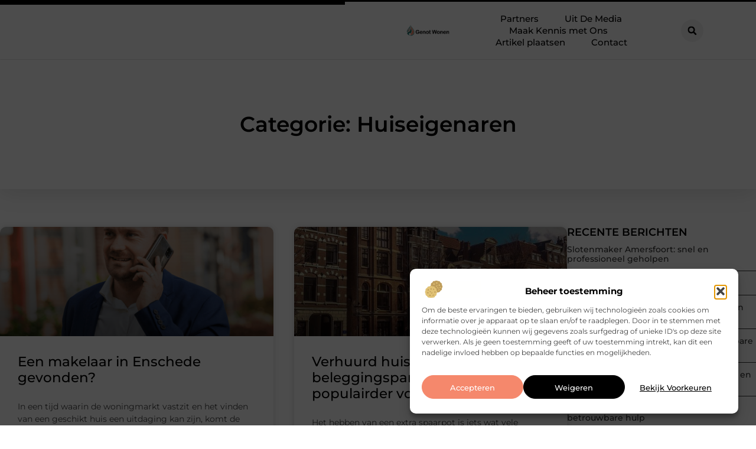

--- FILE ---
content_type: text/html; charset=UTF-8
request_url: https://genotwonen.nl/category/huiseigenaren/
body_size: 23995
content:
<!doctype html>
<html lang="nl-NL" prefix="og: https://ogp.me/ns#">
<head>
	<meta charset="UTF-8">
	<meta name="viewport" content="width=device-width, initial-scale=1">
	<link rel="profile" href="https://gmpg.org/xfn/11">
	
<!-- Search Engine Optimization door Rank Math - https://rankmath.com/ -->
<title>Huiseigenaren &bull; Genot Wonen</title>
<meta name="robots" content="follow, index, max-snippet:-1, max-video-preview:-1, max-image-preview:large"/>
<link rel="canonical" href="https://genotwonen.nl/category/huiseigenaren/" />
<meta property="og:locale" content="nl_NL" />
<meta property="og:type" content="article" />
<meta property="og:title" content="Huiseigenaren &bull; Genot Wonen" />
<meta property="og:url" content="https://genotwonen.nl/category/huiseigenaren/" />
<meta property="og:site_name" content="Genot Wonen" />
<meta name="twitter:card" content="summary_large_image" />
<meta name="twitter:title" content="Huiseigenaren &bull; Genot Wonen" />
<script type="application/ld+json" class="rank-math-schema">{"@context":"https://schema.org","@graph":[{"@type":"Organization","@id":"https://genotwonen.nl/#organization","name":"genotwonen","url":"https://genotwonen.nl","logo":{"@type":"ImageObject","@id":"https://genotwonen.nl/#logo","url":"https://genotwonen.nl/wp-content/uploads/2021/09/cropped-1.genotwonen.nl-Logo-355x159px.png","contentUrl":"https://genotwonen.nl/wp-content/uploads/2021/09/cropped-1.genotwonen.nl-Logo-355x159px.png","caption":"Genot Wonen","inLanguage":"nl-NL","width":"355","height":"94"}},{"@type":"WebSite","@id":"https://genotwonen.nl/#website","url":"https://genotwonen.nl","name":"Genot Wonen","alternateName":"genotwonen.nl","publisher":{"@id":"https://genotwonen.nl/#organization"},"inLanguage":"nl-NL"},{"@type":"BreadcrumbList","@id":"https://genotwonen.nl/category/huiseigenaren/#breadcrumb","itemListElement":[{"@type":"ListItem","position":"1","item":{"@id":"https://genotwonen.nl/","name":"Home"}},{"@type":"ListItem","position":"2","item":{"@id":"https://genotwonen.nl/category/huiseigenaren/","name":"Huiseigenaren"}}]},{"@type":"CollectionPage","@id":"https://genotwonen.nl/category/huiseigenaren/#webpage","url":"https://genotwonen.nl/category/huiseigenaren/","name":"Huiseigenaren &bull; Genot Wonen","isPartOf":{"@id":"https://genotwonen.nl/#website"},"inLanguage":"nl-NL","breadcrumb":{"@id":"https://genotwonen.nl/category/huiseigenaren/#breadcrumb"}}]}</script>
<!-- /Rank Math WordPress SEO plugin -->

<style id='wp-img-auto-sizes-contain-inline-css'>
img:is([sizes=auto i],[sizes^="auto," i]){contain-intrinsic-size:3000px 1500px}
/*# sourceURL=wp-img-auto-sizes-contain-inline-css */
</style>
<link rel='stylesheet' id='colorboxstyle-css' href='https://genotwonen.nl/wp-content/plugins/link-library/colorbox/colorbox.css?ver=6.9' media='all' />
<style id='wp-emoji-styles-inline-css'>

	img.wp-smiley, img.emoji {
		display: inline !important;
		border: none !important;
		box-shadow: none !important;
		height: 1em !important;
		width: 1em !important;
		margin: 0 0.07em !important;
		vertical-align: -0.1em !important;
		background: none !important;
		padding: 0 !important;
	}
/*# sourceURL=wp-emoji-styles-inline-css */
</style>
<link rel='stylesheet' id='wp-block-library-css' href='https://genotwonen.nl/wp-includes/css/dist/block-library/style.min.css?ver=6.9' media='all' />
<style id='global-styles-inline-css'>
:root{--wp--preset--aspect-ratio--square: 1;--wp--preset--aspect-ratio--4-3: 4/3;--wp--preset--aspect-ratio--3-4: 3/4;--wp--preset--aspect-ratio--3-2: 3/2;--wp--preset--aspect-ratio--2-3: 2/3;--wp--preset--aspect-ratio--16-9: 16/9;--wp--preset--aspect-ratio--9-16: 9/16;--wp--preset--color--black: #000000;--wp--preset--color--cyan-bluish-gray: #abb8c3;--wp--preset--color--white: #ffffff;--wp--preset--color--pale-pink: #f78da7;--wp--preset--color--vivid-red: #cf2e2e;--wp--preset--color--luminous-vivid-orange: #ff6900;--wp--preset--color--luminous-vivid-amber: #fcb900;--wp--preset--color--light-green-cyan: #7bdcb5;--wp--preset--color--vivid-green-cyan: #00d084;--wp--preset--color--pale-cyan-blue: #8ed1fc;--wp--preset--color--vivid-cyan-blue: #0693e3;--wp--preset--color--vivid-purple: #9b51e0;--wp--preset--gradient--vivid-cyan-blue-to-vivid-purple: linear-gradient(135deg,rgb(6,147,227) 0%,rgb(155,81,224) 100%);--wp--preset--gradient--light-green-cyan-to-vivid-green-cyan: linear-gradient(135deg,rgb(122,220,180) 0%,rgb(0,208,130) 100%);--wp--preset--gradient--luminous-vivid-amber-to-luminous-vivid-orange: linear-gradient(135deg,rgb(252,185,0) 0%,rgb(255,105,0) 100%);--wp--preset--gradient--luminous-vivid-orange-to-vivid-red: linear-gradient(135deg,rgb(255,105,0) 0%,rgb(207,46,46) 100%);--wp--preset--gradient--very-light-gray-to-cyan-bluish-gray: linear-gradient(135deg,rgb(238,238,238) 0%,rgb(169,184,195) 100%);--wp--preset--gradient--cool-to-warm-spectrum: linear-gradient(135deg,rgb(74,234,220) 0%,rgb(151,120,209) 20%,rgb(207,42,186) 40%,rgb(238,44,130) 60%,rgb(251,105,98) 80%,rgb(254,248,76) 100%);--wp--preset--gradient--blush-light-purple: linear-gradient(135deg,rgb(255,206,236) 0%,rgb(152,150,240) 100%);--wp--preset--gradient--blush-bordeaux: linear-gradient(135deg,rgb(254,205,165) 0%,rgb(254,45,45) 50%,rgb(107,0,62) 100%);--wp--preset--gradient--luminous-dusk: linear-gradient(135deg,rgb(255,203,112) 0%,rgb(199,81,192) 50%,rgb(65,88,208) 100%);--wp--preset--gradient--pale-ocean: linear-gradient(135deg,rgb(255,245,203) 0%,rgb(182,227,212) 50%,rgb(51,167,181) 100%);--wp--preset--gradient--electric-grass: linear-gradient(135deg,rgb(202,248,128) 0%,rgb(113,206,126) 100%);--wp--preset--gradient--midnight: linear-gradient(135deg,rgb(2,3,129) 0%,rgb(40,116,252) 100%);--wp--preset--font-size--small: 13px;--wp--preset--font-size--medium: 20px;--wp--preset--font-size--large: 36px;--wp--preset--font-size--x-large: 42px;--wp--preset--spacing--20: 0.44rem;--wp--preset--spacing--30: 0.67rem;--wp--preset--spacing--40: 1rem;--wp--preset--spacing--50: 1.5rem;--wp--preset--spacing--60: 2.25rem;--wp--preset--spacing--70: 3.38rem;--wp--preset--spacing--80: 5.06rem;--wp--preset--shadow--natural: 6px 6px 9px rgba(0, 0, 0, 0.2);--wp--preset--shadow--deep: 12px 12px 50px rgba(0, 0, 0, 0.4);--wp--preset--shadow--sharp: 6px 6px 0px rgba(0, 0, 0, 0.2);--wp--preset--shadow--outlined: 6px 6px 0px -3px rgb(255, 255, 255), 6px 6px rgb(0, 0, 0);--wp--preset--shadow--crisp: 6px 6px 0px rgb(0, 0, 0);}:root { --wp--style--global--content-size: 800px;--wp--style--global--wide-size: 1200px; }:where(body) { margin: 0; }.wp-site-blocks > .alignleft { float: left; margin-right: 2em; }.wp-site-blocks > .alignright { float: right; margin-left: 2em; }.wp-site-blocks > .aligncenter { justify-content: center; margin-left: auto; margin-right: auto; }:where(.wp-site-blocks) > * { margin-block-start: 24px; margin-block-end: 0; }:where(.wp-site-blocks) > :first-child { margin-block-start: 0; }:where(.wp-site-blocks) > :last-child { margin-block-end: 0; }:root { --wp--style--block-gap: 24px; }:root :where(.is-layout-flow) > :first-child{margin-block-start: 0;}:root :where(.is-layout-flow) > :last-child{margin-block-end: 0;}:root :where(.is-layout-flow) > *{margin-block-start: 24px;margin-block-end: 0;}:root :where(.is-layout-constrained) > :first-child{margin-block-start: 0;}:root :where(.is-layout-constrained) > :last-child{margin-block-end: 0;}:root :where(.is-layout-constrained) > *{margin-block-start: 24px;margin-block-end: 0;}:root :where(.is-layout-flex){gap: 24px;}:root :where(.is-layout-grid){gap: 24px;}.is-layout-flow > .alignleft{float: left;margin-inline-start: 0;margin-inline-end: 2em;}.is-layout-flow > .alignright{float: right;margin-inline-start: 2em;margin-inline-end: 0;}.is-layout-flow > .aligncenter{margin-left: auto !important;margin-right: auto !important;}.is-layout-constrained > .alignleft{float: left;margin-inline-start: 0;margin-inline-end: 2em;}.is-layout-constrained > .alignright{float: right;margin-inline-start: 2em;margin-inline-end: 0;}.is-layout-constrained > .aligncenter{margin-left: auto !important;margin-right: auto !important;}.is-layout-constrained > :where(:not(.alignleft):not(.alignright):not(.alignfull)){max-width: var(--wp--style--global--content-size);margin-left: auto !important;margin-right: auto !important;}.is-layout-constrained > .alignwide{max-width: var(--wp--style--global--wide-size);}body .is-layout-flex{display: flex;}.is-layout-flex{flex-wrap: wrap;align-items: center;}.is-layout-flex > :is(*, div){margin: 0;}body .is-layout-grid{display: grid;}.is-layout-grid > :is(*, div){margin: 0;}body{padding-top: 0px;padding-right: 0px;padding-bottom: 0px;padding-left: 0px;}a:where(:not(.wp-element-button)){text-decoration: underline;}:root :where(.wp-element-button, .wp-block-button__link){background-color: #32373c;border-width: 0;color: #fff;font-family: inherit;font-size: inherit;font-style: inherit;font-weight: inherit;letter-spacing: inherit;line-height: inherit;padding-top: calc(0.667em + 2px);padding-right: calc(1.333em + 2px);padding-bottom: calc(0.667em + 2px);padding-left: calc(1.333em + 2px);text-decoration: none;text-transform: inherit;}.has-black-color{color: var(--wp--preset--color--black) !important;}.has-cyan-bluish-gray-color{color: var(--wp--preset--color--cyan-bluish-gray) !important;}.has-white-color{color: var(--wp--preset--color--white) !important;}.has-pale-pink-color{color: var(--wp--preset--color--pale-pink) !important;}.has-vivid-red-color{color: var(--wp--preset--color--vivid-red) !important;}.has-luminous-vivid-orange-color{color: var(--wp--preset--color--luminous-vivid-orange) !important;}.has-luminous-vivid-amber-color{color: var(--wp--preset--color--luminous-vivid-amber) !important;}.has-light-green-cyan-color{color: var(--wp--preset--color--light-green-cyan) !important;}.has-vivid-green-cyan-color{color: var(--wp--preset--color--vivid-green-cyan) !important;}.has-pale-cyan-blue-color{color: var(--wp--preset--color--pale-cyan-blue) !important;}.has-vivid-cyan-blue-color{color: var(--wp--preset--color--vivid-cyan-blue) !important;}.has-vivid-purple-color{color: var(--wp--preset--color--vivid-purple) !important;}.has-black-background-color{background-color: var(--wp--preset--color--black) !important;}.has-cyan-bluish-gray-background-color{background-color: var(--wp--preset--color--cyan-bluish-gray) !important;}.has-white-background-color{background-color: var(--wp--preset--color--white) !important;}.has-pale-pink-background-color{background-color: var(--wp--preset--color--pale-pink) !important;}.has-vivid-red-background-color{background-color: var(--wp--preset--color--vivid-red) !important;}.has-luminous-vivid-orange-background-color{background-color: var(--wp--preset--color--luminous-vivid-orange) !important;}.has-luminous-vivid-amber-background-color{background-color: var(--wp--preset--color--luminous-vivid-amber) !important;}.has-light-green-cyan-background-color{background-color: var(--wp--preset--color--light-green-cyan) !important;}.has-vivid-green-cyan-background-color{background-color: var(--wp--preset--color--vivid-green-cyan) !important;}.has-pale-cyan-blue-background-color{background-color: var(--wp--preset--color--pale-cyan-blue) !important;}.has-vivid-cyan-blue-background-color{background-color: var(--wp--preset--color--vivid-cyan-blue) !important;}.has-vivid-purple-background-color{background-color: var(--wp--preset--color--vivid-purple) !important;}.has-black-border-color{border-color: var(--wp--preset--color--black) !important;}.has-cyan-bluish-gray-border-color{border-color: var(--wp--preset--color--cyan-bluish-gray) !important;}.has-white-border-color{border-color: var(--wp--preset--color--white) !important;}.has-pale-pink-border-color{border-color: var(--wp--preset--color--pale-pink) !important;}.has-vivid-red-border-color{border-color: var(--wp--preset--color--vivid-red) !important;}.has-luminous-vivid-orange-border-color{border-color: var(--wp--preset--color--luminous-vivid-orange) !important;}.has-luminous-vivid-amber-border-color{border-color: var(--wp--preset--color--luminous-vivid-amber) !important;}.has-light-green-cyan-border-color{border-color: var(--wp--preset--color--light-green-cyan) !important;}.has-vivid-green-cyan-border-color{border-color: var(--wp--preset--color--vivid-green-cyan) !important;}.has-pale-cyan-blue-border-color{border-color: var(--wp--preset--color--pale-cyan-blue) !important;}.has-vivid-cyan-blue-border-color{border-color: var(--wp--preset--color--vivid-cyan-blue) !important;}.has-vivid-purple-border-color{border-color: var(--wp--preset--color--vivid-purple) !important;}.has-vivid-cyan-blue-to-vivid-purple-gradient-background{background: var(--wp--preset--gradient--vivid-cyan-blue-to-vivid-purple) !important;}.has-light-green-cyan-to-vivid-green-cyan-gradient-background{background: var(--wp--preset--gradient--light-green-cyan-to-vivid-green-cyan) !important;}.has-luminous-vivid-amber-to-luminous-vivid-orange-gradient-background{background: var(--wp--preset--gradient--luminous-vivid-amber-to-luminous-vivid-orange) !important;}.has-luminous-vivid-orange-to-vivid-red-gradient-background{background: var(--wp--preset--gradient--luminous-vivid-orange-to-vivid-red) !important;}.has-very-light-gray-to-cyan-bluish-gray-gradient-background{background: var(--wp--preset--gradient--very-light-gray-to-cyan-bluish-gray) !important;}.has-cool-to-warm-spectrum-gradient-background{background: var(--wp--preset--gradient--cool-to-warm-spectrum) !important;}.has-blush-light-purple-gradient-background{background: var(--wp--preset--gradient--blush-light-purple) !important;}.has-blush-bordeaux-gradient-background{background: var(--wp--preset--gradient--blush-bordeaux) !important;}.has-luminous-dusk-gradient-background{background: var(--wp--preset--gradient--luminous-dusk) !important;}.has-pale-ocean-gradient-background{background: var(--wp--preset--gradient--pale-ocean) !important;}.has-electric-grass-gradient-background{background: var(--wp--preset--gradient--electric-grass) !important;}.has-midnight-gradient-background{background: var(--wp--preset--gradient--midnight) !important;}.has-small-font-size{font-size: var(--wp--preset--font-size--small) !important;}.has-medium-font-size{font-size: var(--wp--preset--font-size--medium) !important;}.has-large-font-size{font-size: var(--wp--preset--font-size--large) !important;}.has-x-large-font-size{font-size: var(--wp--preset--font-size--x-large) !important;}
:root :where(.wp-block-pullquote){font-size: 1.5em;line-height: 1.6;}
/*# sourceURL=global-styles-inline-css */
</style>
<link rel='stylesheet' id='thumbs_rating_styles-css' href='https://genotwonen.nl/wp-content/plugins/link-library/upvote-downvote/css/style.css?ver=1.0.0' media='all' />
<link rel='stylesheet' id='cmplz-general-css' href='https://genotwonen.nl/wp-content/plugins/complianz-gdpr/assets/css/cookieblocker.min.css?ver=1741710170' media='all' />
<link rel='stylesheet' id='hello-elementor-css' href='https://genotwonen.nl/wp-content/themes/hello-elementor/assets/css/reset.css?ver=3.4.4' media='all' />
<link rel='stylesheet' id='hello-elementor-theme-style-css' href='https://genotwonen.nl/wp-content/themes/hello-elementor/assets/css/theme.css?ver=3.4.4' media='all' />
<link rel='stylesheet' id='hello-elementor-header-footer-css' href='https://genotwonen.nl/wp-content/themes/hello-elementor/assets/css/header-footer.css?ver=3.4.4' media='all' />
<link rel='stylesheet' id='elementor-frontend-css' href='https://genotwonen.nl/wp-content/plugins/elementor/assets/css/frontend.min.css?ver=3.34.1' media='all' />
<link rel='stylesheet' id='elementor-post-4624-css' href='https://genotwonen.nl/wp-content/uploads/elementor/css/post-4624.css?ver=1768680513' media='all' />
<link rel='stylesheet' id='widget-progress-tracker-css' href='https://genotwonen.nl/wp-content/plugins/elementor-pro/assets/css/widget-progress-tracker.min.css?ver=3.29.2' media='all' />
<link rel='stylesheet' id='e-animation-grow-css' href='https://genotwonen.nl/wp-content/plugins/elementor/assets/lib/animations/styles/e-animation-grow.min.css?ver=3.34.1' media='all' />
<link rel='stylesheet' id='widget-image-css' href='https://genotwonen.nl/wp-content/plugins/elementor/assets/css/widget-image.min.css?ver=3.34.1' media='all' />
<link rel='stylesheet' id='widget-nav-menu-css' href='https://genotwonen.nl/wp-content/plugins/elementor-pro/assets/css/widget-nav-menu.min.css?ver=3.29.2' media='all' />
<link rel='stylesheet' id='widget-search-form-css' href='https://genotwonen.nl/wp-content/plugins/elementor-pro/assets/css/widget-search-form.min.css?ver=3.29.2' media='all' />
<link rel='stylesheet' id='e-motion-fx-css' href='https://genotwonen.nl/wp-content/plugins/elementor-pro/assets/css/modules/motion-fx.min.css?ver=3.29.2' media='all' />
<link rel='stylesheet' id='e-sticky-css' href='https://genotwonen.nl/wp-content/plugins/elementor-pro/assets/css/modules/sticky.min.css?ver=3.29.2' media='all' />
<link rel='stylesheet' id='widget-heading-css' href='https://genotwonen.nl/wp-content/plugins/elementor/assets/css/widget-heading.min.css?ver=3.34.1' media='all' />
<link rel='stylesheet' id='e-animation-wobble-horizontal-css' href='https://genotwonen.nl/wp-content/plugins/elementor/assets/lib/animations/styles/e-animation-wobble-horizontal.min.css?ver=3.34.1' media='all' />
<link rel='stylesheet' id='e-animation-fadeInUp-css' href='https://genotwonen.nl/wp-content/plugins/elementor/assets/lib/animations/styles/fadeInUp.min.css?ver=3.34.1' media='all' />
<link rel='stylesheet' id='swiper-css' href='https://genotwonen.nl/wp-content/plugins/elementor/assets/lib/swiper/v8/css/swiper.min.css?ver=8.4.5' media='all' />
<link rel='stylesheet' id='e-swiper-css' href='https://genotwonen.nl/wp-content/plugins/elementor/assets/css/conditionals/e-swiper.min.css?ver=3.34.1' media='all' />
<link rel='stylesheet' id='widget-posts-css' href='https://genotwonen.nl/wp-content/plugins/elementor-pro/assets/css/widget-posts.min.css?ver=3.29.2' media='all' />
<link rel='stylesheet' id='widget-sitemap-css' href='https://genotwonen.nl/wp-content/plugins/elementor-pro/assets/css/widget-sitemap.min.css?ver=3.29.2' media='all' />
<link rel='stylesheet' id='widget-call-to-action-css' href='https://genotwonen.nl/wp-content/plugins/elementor-pro/assets/css/widget-call-to-action.min.css?ver=3.29.2' media='all' />
<link rel='stylesheet' id='e-transitions-css' href='https://genotwonen.nl/wp-content/plugins/elementor-pro/assets/css/conditionals/transitions.min.css?ver=3.29.2' media='all' />
<link rel='stylesheet' id='widget-divider-css' href='https://genotwonen.nl/wp-content/plugins/elementor/assets/css/widget-divider.min.css?ver=3.34.1' media='all' />
<link rel='stylesheet' id='elementor-post-5077-css' href='https://genotwonen.nl/wp-content/uploads/elementor/css/post-5077.css?ver=1768680514' media='all' />
<link rel='stylesheet' id='elementor-post-5080-css' href='https://genotwonen.nl/wp-content/uploads/elementor/css/post-5080.css?ver=1768680514' media='all' />
<link rel='stylesheet' id='elementor-post-5088-css' href='https://genotwonen.nl/wp-content/uploads/elementor/css/post-5088.css?ver=1768683116' media='all' />
<link rel='stylesheet' id='elementor-gf-local-montserrat-css' href='https://genotwonen.nl/wp-content/uploads/elementor/google-fonts/css/montserrat.css?ver=1750306461' media='all' />
<script src="https://genotwonen.nl/wp-includes/js/jquery/jquery.min.js?ver=3.7.1" id="jquery-core-js"></script>
<script src="https://genotwonen.nl/wp-includes/js/jquery/jquery-migrate.min.js?ver=3.4.1" id="jquery-migrate-js"></script>
<script src="https://genotwonen.nl/wp-content/plugins/link-library/colorbox/jquery.colorbox-min.js?ver=1.3.9" id="colorbox-js"></script>
<script id="thumbs_rating_scripts-js-extra">
var thumbs_rating_ajax = {"ajax_url":"https://genotwonen.nl/wp-admin/admin-ajax.php","nonce":"43744b640e"};
//# sourceURL=thumbs_rating_scripts-js-extra
</script>
<script src="https://genotwonen.nl/wp-content/plugins/link-library/upvote-downvote/js/general.js?ver=4.0.1" id="thumbs_rating_scripts-js"></script>
<link rel="https://api.w.org/" href="https://genotwonen.nl/wp-json/" /><link rel="alternate" title="JSON" type="application/json" href="https://genotwonen.nl/wp-json/wp/v2/categories/41" /><link rel="EditURI" type="application/rsd+xml" title="RSD" href="https://genotwonen.nl/xmlrpc.php?rsd" />
<meta name="generator" content="WordPress 6.9" />
<script type="text/javascript">//<![CDATA[
  function external_links_in_new_windows_loop() {
    if (!document.links) {
      document.links = document.getElementsByTagName('a');
    }
    var change_link = false;
    var force = '';
    var ignore = '';

    for (var t=0; t<document.links.length; t++) {
      var all_links = document.links[t];
      change_link = false;
      
      if(document.links[t].hasAttribute('onClick') == false) {
        // forced if the address starts with http (or also https), but does not link to the current domain
        if(all_links.href.search(/^http/) != -1 && all_links.href.search('genotwonen.nl') == -1 && all_links.href.search(/^#/) == -1) {
          // console.log('Changed ' + all_links.href);
          change_link = true;
        }
          
        if(force != '' && all_links.href.search(force) != -1) {
          // forced
          // console.log('force ' + all_links.href);
          change_link = true;
        }
        
        if(ignore != '' && all_links.href.search(ignore) != -1) {
          // console.log('ignore ' + all_links.href);
          // ignored
          change_link = false;
        }

        if(change_link == true) {
          // console.log('Changed ' + all_links.href);
          document.links[t].setAttribute('onClick', 'javascript:window.open(\'' + all_links.href.replace(/'/g, '') + '\', \'_blank\', \'noopener\'); return false;');
          document.links[t].removeAttribute('target');
        }
      }
    }
  }
  
  // Load
  function external_links_in_new_windows_load(func)
  {  
    var oldonload = window.onload;
    if (typeof window.onload != 'function'){
      window.onload = func;
    } else {
      window.onload = function(){
        oldonload();
        func();
      }
    }
  }

  external_links_in_new_windows_load(external_links_in_new_windows_loop);
  //]]></script>

			<style>.cmplz-hidden {
					display: none !important;
				}</style><meta name="generator" content="Elementor 3.34.1; features: e_font_icon_svg, additional_custom_breakpoints; settings: css_print_method-external, google_font-enabled, font_display-swap">
			<style>
				.e-con.e-parent:nth-of-type(n+4):not(.e-lazyloaded):not(.e-no-lazyload),
				.e-con.e-parent:nth-of-type(n+4):not(.e-lazyloaded):not(.e-no-lazyload) * {
					background-image: none !important;
				}
				@media screen and (max-height: 1024px) {
					.e-con.e-parent:nth-of-type(n+3):not(.e-lazyloaded):not(.e-no-lazyload),
					.e-con.e-parent:nth-of-type(n+3):not(.e-lazyloaded):not(.e-no-lazyload) * {
						background-image: none !important;
					}
				}
				@media screen and (max-height: 640px) {
					.e-con.e-parent:nth-of-type(n+2):not(.e-lazyloaded):not(.e-no-lazyload),
					.e-con.e-parent:nth-of-type(n+2):not(.e-lazyloaded):not(.e-no-lazyload) * {
						background-image: none !important;
					}
				}
			</style>
			<link rel="icon" href="https://genotwonen.nl/wp-content/uploads/2021/09/cropped-0.genotwonen.nl-icon-150x150-px-32x32.png" sizes="32x32" />
<link rel="icon" href="https://genotwonen.nl/wp-content/uploads/2021/09/cropped-0.genotwonen.nl-icon-150x150-px-192x192.png" sizes="192x192" />
<link rel="apple-touch-icon" href="https://genotwonen.nl/wp-content/uploads/2021/09/cropped-0.genotwonen.nl-icon-150x150-px-180x180.png" />
<meta name="msapplication-TileImage" content="https://genotwonen.nl/wp-content/uploads/2021/09/cropped-0.genotwonen.nl-icon-150x150-px-270x270.png" />
</head>
<body data-rsssl=1 data-cmplz=1 class="archive category category-huiseigenaren category-41 wp-custom-logo wp-embed-responsive wp-theme-hello-elementor hello-elementor-default elementor-page-5088 elementor-default elementor-template-full-width elementor-kit-4624">


<a class="skip-link screen-reader-text" href="#content">Ga naar de inhoud</a>

		<header data-elementor-type="header" data-elementor-id="5077" class="elementor elementor-5077 elementor-location-header" data-elementor-post-type="elementor_library">
			<header class="elementor-element elementor-element-130d3b4a top e-con-full e-flex e-con e-parent" data-id="130d3b4a" data-element_type="container" data-settings="{&quot;background_background&quot;:&quot;classic&quot;,&quot;sticky&quot;:&quot;top&quot;,&quot;sticky_on&quot;:[&quot;desktop&quot;,&quot;tablet&quot;,&quot;mobile&quot;],&quot;sticky_offset&quot;:0,&quot;sticky_effects_offset&quot;:0,&quot;sticky_anchor_link_offset&quot;:0}">
		<div class="elementor-element elementor-element-3c2f0379 e-con-full e-flex e-con e-child" data-id="3c2f0379" data-element_type="container">
				<div class="elementor-element elementor-element-92b8ba2 elementor-widget elementor-widget-progress-tracker" data-id="92b8ba2" data-element_type="widget" data-settings="{&quot;type&quot;:&quot;horizontal&quot;,&quot;relative_to&quot;:&quot;entire_page&quot;,&quot;percentage&quot;:&quot;no&quot;}" data-widget_type="progress-tracker.default">
				<div class="elementor-widget-container">
					
		<div class="elementor-scrolling-tracker elementor-scrolling-tracker-horizontal elementor-scrolling-tracker-alignment-">
						<div class="current-progress">
					<div class="current-progress-percentage"></div>
				</div>
				</div>
						</div>
				</div>
				</div>
		<div class="elementor-element elementor-element-1abde5a7 e-con-full e-flex e-con e-child" data-id="1abde5a7" data-element_type="container">
		<nav class="elementor-element elementor-element-23611390 e-con-full e-flex e-con e-child" data-id="23611390" data-element_type="container">
				<div class="elementor-element elementor-element-b91b895 elementor-widget__width-initial elementor-widget elementor-widget-theme-site-logo elementor-widget-image" data-id="b91b895" data-element_type="widget" data-widget_type="theme-site-logo.default">
				<div class="elementor-widget-container">
											<a href="https://genotwonen.nl">
			<img fetchpriority="high" width="355" height="159" src="https://genotwonen.nl/wp-content/uploads/2021/09/1.genotwonen.nl-Logo-355x159px.png" class="elementor-animation-grow attachment-full size-full wp-image-1181" alt="" srcset="https://genotwonen.nl/wp-content/uploads/2021/09/1.genotwonen.nl-Logo-355x159px.png 355w, https://genotwonen.nl/wp-content/uploads/2021/09/1.genotwonen.nl-Logo-355x159px-300x134.png 300w" sizes="(max-width: 355px) 100vw, 355px" />				</a>
											</div>
				</div>
				<div class="elementor-element elementor-element-23195bcb elementor-nav-menu--stretch elementor-nav-menu__align-center elementor-nav-menu__text-align-center elementor-widget-tablet__width-initial elementor-widget__width-initial elementor-nav-menu--dropdown-tablet elementor-nav-menu--toggle elementor-nav-menu--burger elementor-widget elementor-widget-nav-menu" data-id="23195bcb" data-element_type="widget" data-settings="{&quot;full_width&quot;:&quot;stretch&quot;,&quot;submenu_icon&quot;:{&quot;value&quot;:&quot;&lt;i class=\&quot;\&quot;&gt;&lt;\/i&gt;&quot;,&quot;library&quot;:&quot;&quot;},&quot;layout&quot;:&quot;horizontal&quot;,&quot;toggle&quot;:&quot;burger&quot;}" data-widget_type="nav-menu.default">
				<div class="elementor-widget-container">
								<nav aria-label="Menu" class="elementor-nav-menu--main elementor-nav-menu__container elementor-nav-menu--layout-horizontal e--pointer-text e--animation-grow">
				<ul id="menu-1-23195bcb" class="elementor-nav-menu"><li class="menu-item menu-item-type-post_type menu-item-object-page menu-item-1078"><a href="https://genotwonen.nl/partners/" class="elementor-item">Partners</a></li>
<li class="menu-item menu-item-type-custom menu-item-object-custom menu-item-4082"><a href="/category/media/" class="elementor-item">Uit De Media</a></li>
<li class="menu-item menu-item-type-custom menu-item-object-custom menu-item-has-children menu-item-5114"><a href="#" class="elementor-item elementor-item-anchor">Maak Kennis met Ons</a>
<ul class="sub-menu elementor-nav-menu--dropdown">
	<li class="menu-item menu-item-type-post_type menu-item-object-page menu-item-5106"><a href="https://genotwonen.nl/over-ons/" class="elementor-sub-item">Over ons</a></li>
	<li class="menu-item menu-item-type-post_type menu-item-object-page menu-item-5105"><a href="https://genotwonen.nl/ons-team/" class="elementor-sub-item">Ons team</a></li>
</ul>
</li>
<li class="menu-item menu-item-type-post_type menu-item-object-page menu-item-5107"><a href="https://genotwonen.nl/artikel-plaatsen/" class="elementor-item">Artikel plaatsen</a></li>
<li class="menu-item menu-item-type-post_type menu-item-object-page menu-item-5108"><a href="https://genotwonen.nl/contact/" class="elementor-item">Contact</a></li>
</ul>			</nav>
					<div class="elementor-menu-toggle" role="button" tabindex="0" aria-label="Menu toggle" aria-expanded="false">
			<span class="elementor-menu-toggle__icon--open"><svg xmlns="http://www.w3.org/2000/svg" id="fcd95e07-8bd7-469f-808c-4bea57f73182" data-name="Layer 1" width="33.2114" height="12.6055" viewBox="0 0 33.2114 12.6055"><rect x="0.106" width="33" height="2"></rect><rect x="0.4016" y="9.2498" width="33.1968" height="2.0001" transform="translate(-1.4366 1.4718) rotate(-6.4411)"></rect></svg></span><svg aria-hidden="true" role="presentation" class="elementor-menu-toggle__icon--close e-font-icon-svg e-eicon-close" viewBox="0 0 1000 1000" xmlns="http://www.w3.org/2000/svg"><path d="M742 167L500 408 258 167C246 154 233 150 217 150 196 150 179 158 167 167 154 179 150 196 150 212 150 229 154 242 171 254L408 500 167 742C138 771 138 800 167 829 196 858 225 858 254 829L496 587 738 829C750 842 767 846 783 846 800 846 817 842 829 829 842 817 846 804 846 783 846 767 842 750 829 737L588 500 833 258C863 229 863 200 833 171 804 137 775 137 742 167Z"></path></svg>		</div>
					<nav class="elementor-nav-menu--dropdown elementor-nav-menu__container" aria-hidden="true">
				<ul id="menu-2-23195bcb" class="elementor-nav-menu"><li class="menu-item menu-item-type-post_type menu-item-object-page menu-item-1078"><a href="https://genotwonen.nl/partners/" class="elementor-item" tabindex="-1">Partners</a></li>
<li class="menu-item menu-item-type-custom menu-item-object-custom menu-item-4082"><a href="/category/media/" class="elementor-item" tabindex="-1">Uit De Media</a></li>
<li class="menu-item menu-item-type-custom menu-item-object-custom menu-item-has-children menu-item-5114"><a href="#" class="elementor-item elementor-item-anchor" tabindex="-1">Maak Kennis met Ons</a>
<ul class="sub-menu elementor-nav-menu--dropdown">
	<li class="menu-item menu-item-type-post_type menu-item-object-page menu-item-5106"><a href="https://genotwonen.nl/over-ons/" class="elementor-sub-item" tabindex="-1">Over ons</a></li>
	<li class="menu-item menu-item-type-post_type menu-item-object-page menu-item-5105"><a href="https://genotwonen.nl/ons-team/" class="elementor-sub-item" tabindex="-1">Ons team</a></li>
</ul>
</li>
<li class="menu-item menu-item-type-post_type menu-item-object-page menu-item-5107"><a href="https://genotwonen.nl/artikel-plaatsen/" class="elementor-item" tabindex="-1">Artikel plaatsen</a></li>
<li class="menu-item menu-item-type-post_type menu-item-object-page menu-item-5108"><a href="https://genotwonen.nl/contact/" class="elementor-item" tabindex="-1">Contact</a></li>
</ul>			</nav>
						</div>
				</div>
				</nav>
				<div class="elementor-element elementor-element-75f5e577 elementor-search-form--skin-full_screen elementor-widget__width-initial elementor-widget-mobile__width-initial elementor-widget elementor-widget-search-form" data-id="75f5e577" data-element_type="widget" data-settings="{&quot;skin&quot;:&quot;full_screen&quot;}" data-widget_type="search-form.default">
				<div class="elementor-widget-container">
							<search role="search">
			<form class="elementor-search-form" action="https://genotwonen.nl" method="get">
												<div class="elementor-search-form__toggle" role="button" tabindex="0" aria-label="Zoeken">
					<div class="e-font-icon-svg-container"><svg aria-hidden="true" class="e-font-icon-svg e-fas-search" viewBox="0 0 512 512" xmlns="http://www.w3.org/2000/svg"><path d="M505 442.7L405.3 343c-4.5-4.5-10.6-7-17-7H372c27.6-35.3 44-79.7 44-128C416 93.1 322.9 0 208 0S0 93.1 0 208s93.1 208 208 208c48.3 0 92.7-16.4 128-44v16.3c0 6.4 2.5 12.5 7 17l99.7 99.7c9.4 9.4 24.6 9.4 33.9 0l28.3-28.3c9.4-9.4 9.4-24.6.1-34zM208 336c-70.7 0-128-57.2-128-128 0-70.7 57.2-128 128-128 70.7 0 128 57.2 128 128 0 70.7-57.2 128-128 128z"></path></svg></div>				</div>
								<div class="elementor-search-form__container">
					<label class="elementor-screen-only" for="elementor-search-form-75f5e577">Zoeken</label>

					
					<input id="elementor-search-form-75f5e577" placeholder="" class="elementor-search-form__input" type="search" name="s" value="">
					
					
										<div class="dialog-lightbox-close-button dialog-close-button" role="button" tabindex="0" aria-label="Sluit dit zoekvak.">
						<svg aria-hidden="true" class="e-font-icon-svg e-eicon-close" viewBox="0 0 1000 1000" xmlns="http://www.w3.org/2000/svg"><path d="M742 167L500 408 258 167C246 154 233 150 217 150 196 150 179 158 167 167 154 179 150 196 150 212 150 229 154 242 171 254L408 500 167 742C138 771 138 800 167 829 196 858 225 858 254 829L496 587 738 829C750 842 767 846 783 846 800 846 817 842 829 829 842 817 846 804 846 783 846 767 842 750 829 737L588 500 833 258C863 229 863 200 833 171 804 137 775 137 742 167Z"></path></svg>					</div>
									</div>
			</form>
		</search>
						</div>
				</div>
				</div>
				<div class="elementor-element elementor-element-bd3d928 elementor-align-center elementor-widget__width-auto elementor-fixed elementor-widget elementor-widget-button" data-id="bd3d928" data-element_type="widget" data-settings="{&quot;_position&quot;:&quot;fixed&quot;,&quot;motion_fx_motion_fx_scrolling&quot;:&quot;yes&quot;,&quot;motion_fx_translateY_effect&quot;:&quot;yes&quot;,&quot;motion_fx_translateY_speed&quot;:{&quot;unit&quot;:&quot;px&quot;,&quot;size&quot;:10,&quot;sizes&quot;:[]},&quot;motion_fx_translateY_affectedRange&quot;:{&quot;unit&quot;:&quot;%&quot;,&quot;size&quot;:&quot;&quot;,&quot;sizes&quot;:{&quot;start&quot;:25,&quot;end&quot;:50}},&quot;motion_fx_devices&quot;:[&quot;desktop&quot;,&quot;tablet&quot;,&quot;mobile&quot;]}" data-widget_type="button.default">
				<div class="elementor-widget-container">
									<div class="elementor-button-wrapper">
					<a class="elementor-button elementor-button-link elementor-size-sm" href="#top">
						<span class="elementor-button-content-wrapper">
						<span class="elementor-button-icon">
				<svg xmlns="http://www.w3.org/2000/svg" id="b1773bcb-a373-48c7-9f1d-a048b76ce942" data-name="Layer 1" width="18.1738" height="30.1341" viewBox="0 0 18.1738 30.1341"><title>arrow</title><path d="M17.9182,8.4734,9.6942.25a.8587.8587,0,0,0-1.2113,0L.2616,8.4717a.8482.8482,0,0,0-.261.601L0,9.0874a.8526.8526,0,0,0,.2409.5956.8642.8642,0,0,0,1.23.0027L8.232,2.9239V29.2682a.8566.8566,0,1,0,1.7131,0V2.9239L16.7042,9.683a.8575.8575,0,0,0,1.2113.0214.8462.8462,0,0,0,.2583-.61A.8951.8951,0,0,0,17.9182,8.4734Z" transform="translate(0 0)"></path></svg>			</span>
								</span>
					</a>
				</div>
								</div>
				</div>
				</header>
				</header>
				<div data-elementor-type="archive" data-elementor-id="5088" class="elementor elementor-5088 elementor-location-archive" data-elementor-post-type="elementor_library">
			<section class="elementor-element elementor-element-18275d6e e-flex e-con-boxed e-con e-parent" data-id="18275d6e" data-element_type="container" data-settings="{&quot;background_background&quot;:&quot;classic&quot;}">
					<div class="e-con-inner">
				<div class="elementor-element elementor-element-7b2d7147 elementor-widget elementor-widget-theme-archive-title elementor-page-title elementor-widget-heading" data-id="7b2d7147" data-element_type="widget" data-widget_type="theme-archive-title.default">
				<div class="elementor-widget-container">
					<h1 class="elementor-heading-title elementor-size-default">Categorie: Huiseigenaren</h1>				</div>
				</div>
					</div>
				</section>
		<section class="elementor-element elementor-element-488f6428 e-flex e-con-boxed e-con e-parent" data-id="488f6428" data-element_type="container">
					<div class="e-con-inner">
		<aside class="elementor-element elementor-element-498d3810 e-con-full e-flex e-con e-child" data-id="498d3810" data-element_type="container">
		<div class="elementor-element elementor-element-40a9ab0 e-con-full e-flex e-con e-child" data-id="40a9ab0" data-element_type="container">
				<div class="elementor-element elementor-element-2aafef91 elementor-widget elementor-widget-heading" data-id="2aafef91" data-element_type="widget" data-widget_type="heading.default">
				<div class="elementor-widget-container">
					<h2 class="elementor-heading-title elementor-size-default">Recente berichten</h2>				</div>
				</div>
				<div class="elementor-element elementor-element-4a558f7c elementor-grid-1 elementor-posts--thumbnail-none elementor-posts--align-left elementor-grid-tablet-2 elementor-grid-mobile-1 elementor-widget elementor-widget-posts" data-id="4a558f7c" data-element_type="widget" data-settings="{&quot;classic_columns&quot;:&quot;1&quot;,&quot;classic_row_gap&quot;:{&quot;unit&quot;:&quot;px&quot;,&quot;size&quot;:0,&quot;sizes&quot;:[]},&quot;classic_row_gap_tablet&quot;:{&quot;unit&quot;:&quot;px&quot;,&quot;size&quot;:5,&quot;sizes&quot;:[]},&quot;classic_columns_tablet&quot;:&quot;2&quot;,&quot;classic_columns_mobile&quot;:&quot;1&quot;,&quot;classic_row_gap_mobile&quot;:{&quot;unit&quot;:&quot;px&quot;,&quot;size&quot;:&quot;&quot;,&quot;sizes&quot;:[]}}" data-widget_type="posts.classic">
				<div class="elementor-widget-container">
							<div class="elementor-posts-container elementor-posts elementor-posts--skin-classic elementor-grid">
				<article class="elementor-post elementor-grid-item post-6752 post type-post status-publish format-standard has-post-thumbnail hentry category-inbraak-preventie">
				<div class="elementor-post__text">
				<h3 class="elementor-post__title">
			<a href="https://genotwonen.nl/inbraak-preventie/slotenmaker-amersfoort-snel-en-professioneel-geholpen/" >
				Slotenmaker Amersfoort: snel en professioneel geholpen			</a>
		</h3>
				</div>
				</article>
				<article class="elementor-post elementor-grid-item post-6739 post type-post status-publish format-standard has-post-thumbnail hentry category-woontrends">
				<div class="elementor-post__text">
				<h3 class="elementor-post__title">
			<a href="https://genotwonen.nl/woontrends/de-comeback-van-comfort/" >
				De comeback van comfort			</a>
		</h3>
				</div>
				</article>
				<article class="elementor-post elementor-grid-item post-6711 post type-post status-publish format-standard has-post-thumbnail hentry category-energie-en-verwarming">
				<div class="elementor-post__text">
				<h3 class="elementor-post__title">
			<a href="https://genotwonen.nl/energie-en-verwarming/elektricien-vlaardingen-professioneel-en-altijd-bereikbaar/" >
				Elektricien Vlaardingen: professioneel en altijd bereikbaar			</a>
		</h3>
				</div>
				</article>
				<article class="elementor-post elementor-grid-item post-6708 post type-post status-publish format-standard has-post-thumbnail hentry category-energie-en-verwarming">
				<div class="elementor-post__text">
				<h3 class="elementor-post__title">
			<a href="https://genotwonen.nl/energie-en-verwarming/elektricien-ede-voor-snelle-en-betrouwbare-service/" >
				Elektricien Ede voor snelle en betrouwbare service			</a>
		</h3>
				</div>
				</article>
				<article class="elementor-post elementor-grid-item post-6705 post type-post status-publish format-standard has-post-thumbnail hentry category-energie-en-verwarming">
				<div class="elementor-post__text">
				<h3 class="elementor-post__title">
			<a href="https://genotwonen.nl/energie-en-verwarming/elektricien-bergen-op-zoom-voor-snelle-en-betrouwbare-service/" >
				Elektricien Bergen op Zoom voor snelle en betrouwbare service			</a>
		</h3>
				</div>
				</article>
				<article class="elementor-post elementor-grid-item post-6702 post type-post status-publish format-standard has-post-thumbnail hentry category-energie-en-verwarming">
				<div class="elementor-post__text">
				<h3 class="elementor-post__title">
			<a href="https://genotwonen.nl/energie-en-verwarming/elektricien-hengelo-voor-snelle-en-betrouwbare-hulp/" >
				Elektricien Hengelo voor snelle en betrouwbare hulp			</a>
		</h3>
				</div>
				</article>
				</div>
		
						</div>
				</div>
				</div>
		<div class="elementor-element elementor-element-737650eb e-con-full e-flex e-con e-child" data-id="737650eb" data-element_type="container">
				<div class="elementor-element elementor-element-5ffd44cf categories elementor-widget elementor-widget-sitemap" data-id="5ffd44cf" data-element_type="widget" data-widget_type="sitemap.default">
				<div class="elementor-widget-container">
					<div class="elementor-sitemap-wrap"><div class="elementor-sitemap-section"><h2 class="elementor-sitemap-title elementor-sitemap-category-title">Categorieën</h2><ul class="elementor-sitemap-list elementor-sitemap-category-list">	<li class="elementor-sitemap-item elementor-sitemap-item-category cat-item cat-item-69"><a href="https://genotwonen.nl/category/aanbiedingen/">Aanbiedingen</a>
</li>
	<li class="elementor-sitemap-item elementor-sitemap-item-category cat-item cat-item-103"><a href="https://genotwonen.nl/category/accessoires/">Accessoires</a>
</li>
	<li class="elementor-sitemap-item elementor-sitemap-item-category cat-item cat-item-46"><a href="https://genotwonen.nl/category/babykamer-en-kinderkamer/">Babykamer en kinderkamer</a>
</li>
	<li class="elementor-sitemap-item elementor-sitemap-item-category cat-item cat-item-123"><a href="https://genotwonen.nl/category/badkamer/">Badkamer</a>
</li>
	<li class="elementor-sitemap-item elementor-sitemap-item-category cat-item cat-item-352"><a href="https://genotwonen.nl/category/badkamer-en-toilet/">Badkamer en toilet</a>
</li>
	<li class="elementor-sitemap-item elementor-sitemap-item-category cat-item cat-item-20"><a href="https://genotwonen.nl/category/bedtextiel/">Bedtextiel</a>
</li>
	<li class="elementor-sitemap-item elementor-sitemap-item-category cat-item cat-item-15"><a href="https://genotwonen.nl/category/beveiliging/">Beveiliging</a>
</li>
	<li class="elementor-sitemap-item elementor-sitemap-item-category cat-item cat-item-35"><a href="https://genotwonen.nl/category/bouwen-en-verbouwen/">Bouwen en verbouwen</a>
</li>
	<li class="elementor-sitemap-item elementor-sitemap-item-category cat-item cat-item-32"><a href="https://genotwonen.nl/category/bouwmaterialen/">Bouwmaterialen</a>
</li>
	<li class="elementor-sitemap-item elementor-sitemap-item-category cat-item cat-item-317"><a href="https://genotwonen.nl/category/consumenteninformatie/">Consumenteninformatie</a>
</li>
	<li class="elementor-sitemap-item elementor-sitemap-item-category cat-item cat-item-48"><a href="https://genotwonen.nl/category/dak-gevel-en-schoorsteen/">Dak gevel en schoorsteen</a>
</li>
	<li class="elementor-sitemap-item elementor-sitemap-item-category cat-item cat-item-38"><a href="https://genotwonen.nl/category/decoratie-en-accessoires/">Decoratie en accessoires</a>
</li>
	<li class="elementor-sitemap-item elementor-sitemap-item-category cat-item cat-item-183"><a href="https://genotwonen.nl/category/design-en-ontwerp/">Design en ontwerp</a>
</li>
	<li class="elementor-sitemap-item elementor-sitemap-item-category cat-item cat-item-21"><a href="https://genotwonen.nl/category/deur-kozijn-raam-trap/">Deur kozijn raam trap</a>
</li>
	<li class="elementor-sitemap-item elementor-sitemap-item-category cat-item cat-item-56"><a href="https://genotwonen.nl/category/doe-het-zelf/">Doe-het-zelf</a>
</li>
	<li class="elementor-sitemap-item elementor-sitemap-item-category cat-item cat-item-112"><a href="https://genotwonen.nl/category/duurzaam-en-gezond-wonen/">Duurzaam en gezond wonen</a>
</li>
	<li class="elementor-sitemap-item elementor-sitemap-item-category cat-item cat-item-468"><a href="https://genotwonen.nl/category/efficient-ruimtegebruik-en-klein-wonen/">Efficient ruimtegebruik en klein wonen</a>
</li>
	<li class="elementor-sitemap-item elementor-sitemap-item-category cat-item cat-item-14"><a href="https://genotwonen.nl/category/energie-en-verwarming/">Energie en verwarming</a>
</li>
	<li class="elementor-sitemap-item elementor-sitemap-item-category cat-item cat-item-363"><a href="https://genotwonen.nl/category/geldzaken/">Geldzaken</a>
</li>
	<li class="elementor-sitemap-item elementor-sitemap-item-category cat-item cat-item-107"><a href="https://genotwonen.nl/category/gezond-wonen/">Gezond wonen</a>
</li>
	<li class="elementor-sitemap-item elementor-sitemap-item-category cat-item cat-item-523"><a href="https://genotwonen.nl/category/haard-en-kachel/">Haard en kachel</a>
</li>
	<li class="elementor-sitemap-item elementor-sitemap-item-category cat-item cat-item-424"><a href="https://genotwonen.nl/category/home-entertainment-en-communicatie/">Home entertainment en communicatie</a>
</li>
	<li class="elementor-sitemap-item elementor-sitemap-item-category cat-item cat-item-33"><a href="https://genotwonen.nl/category/huis-bouwen/">Huis bouwen</a>
</li>
	<li class="elementor-sitemap-item elementor-sitemap-item-category cat-item cat-item-41 current-cat"><a aria-current="page" href="https://genotwonen.nl/category/huiseigenaren/">Huiseigenaren</a>
</li>
	<li class="elementor-sitemap-item elementor-sitemap-item-category cat-item cat-item-331"><a href="https://genotwonen.nl/category/huishoudelijk/">Huishoudelijk</a>
</li>
	<li class="elementor-sitemap-item elementor-sitemap-item-category cat-item cat-item-330"><a href="https://genotwonen.nl/category/huishouden-en-schoonmaak/">Huishouden en schoonmaak</a>
</li>
	<li class="elementor-sitemap-item elementor-sitemap-item-category cat-item cat-item-100"><a href="https://genotwonen.nl/category/inbraak-preventie/">Inbraak preventie</a>
</li>
	<li class="elementor-sitemap-item elementor-sitemap-item-category cat-item cat-item-37"><a href="https://genotwonen.nl/category/inrichting/">Inrichting</a>
</li>
	<li class="elementor-sitemap-item elementor-sitemap-item-category cat-item cat-item-108"><a href="https://genotwonen.nl/category/isolatie/">Isolatie</a>
</li>
	<li class="elementor-sitemap-item elementor-sitemap-item-category cat-item cat-item-459"><a href="https://genotwonen.nl/category/keuken/">Keuken</a>
</li>
	<li class="elementor-sitemap-item elementor-sitemap-item-category cat-item cat-item-447"><a href="https://genotwonen.nl/category/kleur-en-stijl/">Kleur en Stijl</a>
</li>
	<li class="elementor-sitemap-item elementor-sitemap-item-category cat-item cat-item-145"><a href="https://genotwonen.nl/category/koken-eten-en-drinken/">Koken eten en drinken</a>
</li>
	<li class="elementor-sitemap-item elementor-sitemap-item-category cat-item cat-item-47"><a href="https://genotwonen.nl/category/kopen-huren-verhuizen/">Kopen huren verhuizen</a>
</li>
	<li class="elementor-sitemap-item elementor-sitemap-item-category cat-item cat-item-53"><a href="https://genotwonen.nl/category/meubels/">Meubels</a>
</li>
	<li class="elementor-sitemap-item elementor-sitemap-item-category cat-item cat-item-404"><a href="https://genotwonen.nl/category/muur-plafond-en-wand/">Muur plafond en wand</a>
</li>
	<li class="elementor-sitemap-item elementor-sitemap-item-category cat-item cat-item-54"><a href="https://genotwonen.nl/category/onderhoud/">Onderhoud</a>
</li>
	<li class="elementor-sitemap-item elementor-sitemap-item-category cat-item cat-item-312"><a href="https://genotwonen.nl/category/planten/">Planten</a>
</li>
	<li class="elementor-sitemap-item elementor-sitemap-item-category cat-item cat-item-422"><a href="https://genotwonen.nl/category/raamdecoratie/">Raamdecoratie</a>
</li>
	<li class="elementor-sitemap-item elementor-sitemap-item-category cat-item cat-item-388"><a href="https://genotwonen.nl/category/raamdecoratie-en-zonwering/">Raamdecoratie en zonwering</a>
</li>
	<li class="elementor-sitemap-item elementor-sitemap-item-category cat-item cat-item-57"><a href="https://genotwonen.nl/category/slaapkamer/">Slaapkamer</a>
</li>
	<li class="elementor-sitemap-item elementor-sitemap-item-category cat-item cat-item-104"><a href="https://genotwonen.nl/category/slim-wonen-en-beveiliging/">Slim wonen en beveiliging</a>
</li>
	<li class="elementor-sitemap-item elementor-sitemap-item-category cat-item cat-item-357"><a href="https://genotwonen.nl/category/stedelijk-wonen/">Stedelijk Wonen</a>
</li>
	<li class="elementor-sitemap-item elementor-sitemap-item-category cat-item cat-item-16"><a href="https://genotwonen.nl/category/tuin-en-buitenleven/">Tuin en buitenleven</a>
</li>
	<li class="elementor-sitemap-item elementor-sitemap-item-category cat-item cat-item-39"><a href="https://genotwonen.nl/category/tuin-inrichting/">Tuin inrichting</a>
</li>
	<li class="elementor-sitemap-item elementor-sitemap-item-category cat-item cat-item-13"><a href="https://genotwonen.nl/category/verbouwen/">Verbouwen</a>
</li>
	<li class="elementor-sitemap-item elementor-sitemap-item-category cat-item cat-item-113"><a href="https://genotwonen.nl/category/verhuizen/">Verhuizen</a>
</li>
	<li class="elementor-sitemap-item elementor-sitemap-item-category cat-item cat-item-413"><a href="https://genotwonen.nl/category/verlichting/">Verlichting</a>
</li>
	<li class="elementor-sitemap-item elementor-sitemap-item-category cat-item cat-item-153"><a href="https://genotwonen.nl/category/verwarming/">Verwarming</a>
</li>
	<li class="elementor-sitemap-item elementor-sitemap-item-category cat-item cat-item-346"><a href="https://genotwonen.nl/category/verzekeringen/">Verzekeringen</a>
</li>
	<li class="elementor-sitemap-item elementor-sitemap-item-category cat-item cat-item-418"><a href="https://genotwonen.nl/category/vloer/">Vloer</a>
</li>
	<li class="elementor-sitemap-item elementor-sitemap-item-category cat-item cat-item-343"><a href="https://genotwonen.nl/category/vloeren/">Vloeren</a>
</li>
	<li class="elementor-sitemap-item elementor-sitemap-item-category cat-item cat-item-386"><a href="https://genotwonen.nl/category/vloerkleden/">Vloerkleden</a>
</li>
	<li class="elementor-sitemap-item elementor-sitemap-item-category cat-item cat-item-434"><a href="https://genotwonen.nl/category/voorbereiding-op-noodsituaties/">Voorbereiding op noodsituaties</a>
</li>
	<li class="elementor-sitemap-item elementor-sitemap-item-category cat-item cat-item-392"><a href="https://genotwonen.nl/category/werken-studeren-en-hobby/">Werken studeren en hobby</a>
</li>
	<li class="elementor-sitemap-item elementor-sitemap-item-category cat-item cat-item-433"><a href="https://genotwonen.nl/category/winkels/">Winkels</a>
</li>
	<li class="elementor-sitemap-item elementor-sitemap-item-category cat-item cat-item-136"><a href="https://genotwonen.nl/category/wonen-in-een-appartement/">Wonen in een appartement</a>
</li>
	<li class="elementor-sitemap-item elementor-sitemap-item-category cat-item cat-item-36"><a href="https://genotwonen.nl/category/woning-en-tuin/">Woning en Tuin</a>
</li>
	<li class="elementor-sitemap-item elementor-sitemap-item-category cat-item cat-item-130"><a href="https://genotwonen.nl/category/woning-huren/">Woning huren</a>
</li>
	<li class="elementor-sitemap-item elementor-sitemap-item-category cat-item cat-item-159"><a href="https://genotwonen.nl/category/woning-kopen/">Woning kopen</a>
</li>
	<li class="elementor-sitemap-item elementor-sitemap-item-category cat-item cat-item-162"><a href="https://genotwonen.nl/category/woningaanbod/">Woningaanbod</a>
</li>
	<li class="elementor-sitemap-item elementor-sitemap-item-category cat-item cat-item-40"><a href="https://genotwonen.nl/category/woningen/">Woningen</a>
</li>
	<li class="elementor-sitemap-item elementor-sitemap-item-category cat-item cat-item-129"><a href="https://genotwonen.nl/category/woon-winkels/">Woon winkels</a>
</li>
	<li class="elementor-sitemap-item elementor-sitemap-item-category cat-item cat-item-425"><a href="https://genotwonen.nl/category/woonkamer/">Woonkamer</a>
</li>
	<li class="elementor-sitemap-item elementor-sitemap-item-category cat-item cat-item-128"><a href="https://genotwonen.nl/category/woontrends/">Woontrends</a>
</li>
</ul></div></div>				</div>
				</div>
				</div>
		<div class="elementor-element elementor-element-1c918fe9 e-con-full e-flex e-con e-child" data-id="1c918fe9" data-element_type="container">
				<div class="elementor-element elementor-element-5b9b50a4 elementor-widget elementor-widget-heading" data-id="5b9b50a4" data-element_type="widget" data-widget_type="heading.default">
				<div class="elementor-widget-container">
					<h2 class="elementor-heading-title elementor-size-default">Media en beroemdheden</h2>				</div>
				</div>
				</div>
				<div class="elementor-element elementor-element-6b369544 elementor-cta--skin-cover elementor-animated-content elementor-widget elementor-widget-call-to-action" data-id="6b369544" data-element_type="widget" data-settings="{&quot;sticky&quot;:&quot;top&quot;,&quot;sticky_on&quot;:[&quot;desktop&quot;,&quot;tablet&quot;],&quot;sticky_offset&quot;:170,&quot;sticky_parent&quot;:&quot;yes&quot;,&quot;sticky_effects_offset&quot;:0,&quot;sticky_anchor_link_offset&quot;:0}" data-widget_type="call-to-action.default">
				<div class="elementor-widget-container">
							<a class="elementor-cta" href="/partners/">
					<div class="elementor-cta__bg-wrapper">
				<div class="elementor-cta__bg elementor-bg" style="background-image: url();" role="img" aria-label=""></div>
				<div class="elementor-cta__bg-overlay"></div>
			</div>
							<div class="elementor-cta__content">
									<div class="elementor-content-item elementor-cta__content-item elementor-icon-wrapper elementor-cta__icon elementor-view-default elementor-animated-item--move-up">
						<div class="elementor-icon">
							<svg xmlns="http://www.w3.org/2000/svg" id="Layer_1" data-name="Layer 1" viewBox="0 0 24 24"><path d="m24,8c0,1.064-.256,2.205-.762,3.392-.162.38-.531.609-.92.609-.131,0-.264-.026-.392-.081-.509-.216-.745-.804-.528-1.312.399-.938.602-1.815.602-2.608,0-2.71-2.061-5-4.5-5-2.235,0-3.508.905-4.366,1.694l-3.824,3.549c-.353.354-.437.949-.163,1.33.179.249.442.399.739.423.295.027.581-.081.788-.29l4.173-3.995c.396-.381,1.031-.368,1.414.031.382.399.368,1.032-.031,1.414l-1.238,1.185,4.747,4.166c1.112.976,1.386,2.615.637,3.812-.461.736-1.214,1.231-2.065,1.356-.058.008-.115.015-.173.02-.004.515-.141,1.025-.422,1.475-.461.736-1.214,1.231-2.065,1.356-.185.026-.369.037-.553.028-.054.382-.184.754-.395,1.091-.461.736-1.204,1.387-2.492,1.387-.707,0-1.393-.255-1.931-.728l-3.104-2.784C3.901,16.56,0,12.161,0,8,0,4.14,2.916,1,6.5,1c.826,0,1.633.168,2.397.5.507.22.74.809.52,1.315-.22.506-.809.738-1.315.52-.512-.222-1.051-.334-1.603-.334-2.439,0-4.5,2.29-4.5,5,0,2.674,2.313,6.237,6.515,10.034l3.094,2.774c.197.173.47.253.74.214.274-.04.509-.195.66-.438.23-.369.116-.917-.261-1.247l-3.207-3.049c-.399-.38-.416-1.012-.037-1.413.38-.4,1.012-.417,1.413-.039l3.722,3.514c.179.156.456.238.722.196.274-.04.509-.196.66-.438.23-.369.116-.917-.261-1.248l-3.56-3.223c-.408-.369-.441-1-.073-1.409.367-.409.998-.445,1.409-.079l3.742,3.33c.2.176.474.258.743.216.274-.04.509-.196.66-.438.23-.369.116-.917-.261-1.248l-4.878-4.281-1.47,1.407c-.607.608-1.464.924-2.348.854-.878-.071-1.681-.526-2.201-1.249-.845-1.174-.674-2.867.398-3.939l3.855-3.578c1.042-.957,2.764-2.225,5.723-2.225,3.584,0,6.5,3.14,6.5,7Z"></path></svg>						</div>
					</div>
				
									<h2 class="elementor-cta__title elementor-cta__content-item elementor-content-item elementor-animated-item--move-up">
						Word deel van een actieve blogcommunity					</h2>
				
									<span class="elementor-cta__description elementor-cta__content-item elementor-content-item elementor-animated-item--move-up">
						Bij ons krijg je meer dan alleen een plek om te schrijven. Ontmoet andere schrijvers, ontvang feedback, en laat je inspireren door de verhalen van anderen.					</span>
				
									<div class="elementor-cta__button-wrapper elementor-cta__content-item elementor-content-item elementor-animated-item--move-up">
					<span class="elementor-cta__button elementor-button elementor-size-">
						Ontmoet Onze Partners					</span>
					</div>
							</div>
						</a>
						</div>
				</div>
				</aside>
		<article class="elementor-element elementor-element-3ed1ccc4 e-con-full e-flex e-con e-child" data-id="3ed1ccc4" data-element_type="container">
				<div class="elementor-element elementor-element-16804 elementor-posts--align-left elementor-grid-2 elementor-grid-tablet-2 elementor-grid-mobile-1 elementor-posts--thumbnail-top elementor-card-shadow-yes elementor-posts__hover-gradient elementor-widget elementor-widget-archive-posts" data-id="16804" data-element_type="widget" data-settings="{&quot;pagination_type&quot;:&quot;load_more_infinite_scroll&quot;,&quot;archive_cards_row_gap_tablet&quot;:{&quot;unit&quot;:&quot;px&quot;,&quot;size&quot;:30,&quot;sizes&quot;:[]},&quot;archive_cards_columns&quot;:&quot;2&quot;,&quot;archive_cards_columns_tablet&quot;:&quot;2&quot;,&quot;archive_cards_columns_mobile&quot;:&quot;1&quot;,&quot;archive_cards_row_gap&quot;:{&quot;unit&quot;:&quot;px&quot;,&quot;size&quot;:35,&quot;sizes&quot;:[]},&quot;archive_cards_row_gap_mobile&quot;:{&quot;unit&quot;:&quot;px&quot;,&quot;size&quot;:&quot;&quot;,&quot;sizes&quot;:[]},&quot;load_more_spinner&quot;:{&quot;value&quot;:&quot;fas fa-spinner&quot;,&quot;library&quot;:&quot;fa-solid&quot;}}" data-widget_type="archive-posts.archive_cards">
				<div class="elementor-widget-container">
							<div class="elementor-posts-container elementor-posts elementor-posts--skin-cards elementor-grid">
				<article class="elementor-post elementor-grid-item post-1614 post type-post status-publish format-standard has-post-thumbnail hentry category-huiseigenaren tag-bedrijfsmakelaar tag-huis-kopen-almelo tag-huis-kopen-enschede tag-huis-taxeren tag-makelaar-almelo tag-makelaar-enschede tag-makelaar-haaksbergen tag-makelaar-hengelo tag-makelaar-oldenzaal tag-verkoopmakelaar">
			<div class="elementor-post__card">
				<a class="elementor-post__thumbnail__link" href="https://genotwonen.nl/huiseigenaren/een-makelaar-in-enschede-gevonden/" tabindex="-1" target="_blank"><div class="elementor-post__thumbnail"><img width="966" height="927" src="https://genotwonen.nl/wp-content/uploads/2023/07/Screenshot_20230705_at_100757_jordygoed.png_PNGafbeelding_1228__1178_pixels__Geschaald_78.png" class="attachment-2048x2048 size-2048x2048 wp-image-1613" alt="" decoding="async" srcset="https://genotwonen.nl/wp-content/uploads/2023/07/Screenshot_20230705_at_100757_jordygoed.png_PNGafbeelding_1228__1178_pixels__Geschaald_78.png 966w, https://genotwonen.nl/wp-content/uploads/2023/07/Screenshot_20230705_at_100757_jordygoed.png_PNGafbeelding_1228__1178_pixels__Geschaald_78-300x288.png 300w, https://genotwonen.nl/wp-content/uploads/2023/07/Screenshot_20230705_at_100757_jordygoed.png_PNGafbeelding_1228__1178_pixels__Geschaald_78-768x737.png 768w, https://genotwonen.nl/wp-content/uploads/2023/07/Screenshot_20230705_at_100757_jordygoed.png_PNGafbeelding_1228__1178_pixels__Geschaald_78-960x921.png 960w, https://genotwonen.nl/wp-content/uploads/2023/07/Screenshot_20230705_at_100757_jordygoed.png_PNGafbeelding_1228__1178_pixels__Geschaald_78-417x400.png 417w, https://genotwonen.nl/wp-content/uploads/2023/07/Screenshot_20230705_at_100757_jordygoed.png_PNGafbeelding_1228__1178_pixels__Geschaald_78-585x561.png 585w" sizes="(max-width: 966px) 100vw, 966px" /></div></a>
				<div class="elementor-post__text">
				<h2 class="elementor-post__title">
			<a href="https://genotwonen.nl/huiseigenaren/een-makelaar-in-enschede-gevonden/" target=&quot;_blank&quot;>
				Een makelaar in Enschede gevonden?			</a>
		</h2>
				<div class="elementor-post__excerpt">
			<p>In een tijd waarin de woningmarkt vastzit en het vinden van een geschikt huis een uitdaging kan zijn, komt de expertise van een goede makelaar</p>
		</div>
					<div class="elementor-post__read-more-wrapper">
		
		<a class="elementor-post__read-more" href="https://genotwonen.nl/huiseigenaren/een-makelaar-in-enschede-gevonden/" aria-label="Lees meer over Een makelaar in Enschede gevonden?" tabindex="-1" target="_blank">
			<a href="https://genotwonen.nl/category/huiseigenaren/" rel="tag">Huiseigenaren</a>		</a>

					</div>
				</div>
					</div>
		</article>
				<article class="elementor-post elementor-grid-item post-1223 post type-post status-publish format-standard has-post-thumbnail hentry category-huiseigenaren tag-beleggingspand-verkopen tag-beleggingspanden">
			<div class="elementor-post__card">
				<a class="elementor-post__thumbnail__link" href="https://genotwonen.nl/huiseigenaren/verhuurd-huis-als-beleggingspand-steeds-populairder-voor-spaarders/" tabindex="-1" target="_blank"><div class="elementor-post__thumbnail"><img width="960" height="250" src="https://genotwonen.nl/wp-content/uploads/2021/12/pand-verkopen.jpeg" class="attachment-2048x2048 size-2048x2048 wp-image-1224" alt="" decoding="async" srcset="https://genotwonen.nl/wp-content/uploads/2021/12/pand-verkopen.jpeg 960w, https://genotwonen.nl/wp-content/uploads/2021/12/pand-verkopen-300x78.jpeg 300w, https://genotwonen.nl/wp-content/uploads/2021/12/pand-verkopen-768x200.jpeg 768w, https://genotwonen.nl/wp-content/uploads/2021/12/pand-verkopen-585x152.jpeg 585w" sizes="(max-width: 960px) 100vw, 960px" /></div></a>
				<div class="elementor-post__text">
				<h2 class="elementor-post__title">
			<a href="https://genotwonen.nl/huiseigenaren/verhuurd-huis-als-beleggingspand-steeds-populairder-voor-spaarders/" target=&quot;_blank&quot;>
				Verhuurd huis als beleggingspand steeds populairder voor spaarders			</a>
		</h2>
				<div class="elementor-post__excerpt">
			<p>Het hebben van een extra spaarpot is iets wat vele beleggers en investeerders drijft om hun verdiende geld te investeren in lopends. Het hebben van</p>
		</div>
					<div class="elementor-post__read-more-wrapper">
		
		<a class="elementor-post__read-more" href="https://genotwonen.nl/huiseigenaren/verhuurd-huis-als-beleggingspand-steeds-populairder-voor-spaarders/" aria-label="Lees meer over Verhuurd huis als beleggingspand steeds populairder voor spaarders" tabindex="-1" target="_blank">
			<a href="https://genotwonen.nl/category/huiseigenaren/" rel="tag">Huiseigenaren</a>		</a>

					</div>
				</div>
					</div>
		</article>
				</div>
					<span class="e-load-more-spinner">
				<svg aria-hidden="true" class="e-font-icon-svg e-fas-spinner" viewBox="0 0 512 512" xmlns="http://www.w3.org/2000/svg"><path d="M304 48c0 26.51-21.49 48-48 48s-48-21.49-48-48 21.49-48 48-48 48 21.49 48 48zm-48 368c-26.51 0-48 21.49-48 48s21.49 48 48 48 48-21.49 48-48-21.49-48-48-48zm208-208c-26.51 0-48 21.49-48 48s21.49 48 48 48 48-21.49 48-48-21.49-48-48-48zM96 256c0-26.51-21.49-48-48-48S0 229.49 0 256s21.49 48 48 48 48-21.49 48-48zm12.922 99.078c-26.51 0-48 21.49-48 48s21.49 48 48 48 48-21.49 48-48c0-26.509-21.491-48-48-48zm294.156 0c-26.51 0-48 21.49-48 48s21.49 48 48 48 48-21.49 48-48c0-26.509-21.49-48-48-48zM108.922 60.922c-26.51 0-48 21.49-48 48s21.49 48 48 48 48-21.49 48-48-21.491-48-48-48z"></path></svg>			</span>
		
						</div>
				</div>
				</article>
					</div>
				</section>
		<section class="elementor-element elementor-element-7d8f25c8 e-flex e-con-boxed e-con e-parent" data-id="7d8f25c8" data-element_type="container">
					<div class="e-con-inner">
		<div class="elementor-element elementor-element-e29fae8 e-con-full e-flex e-con e-child" data-id="e29fae8" data-element_type="container" data-settings="{&quot;background_background&quot;:&quot;classic&quot;}">
				<div class="elementor-element elementor-element-3c16d92a elementor-widget elementor-widget-heading" data-id="3c16d92a" data-element_type="widget" data-widget_type="heading.default">
				<div class="elementor-widget-container">
					<h2 class="elementor-heading-title elementor-size-default">Begin vandaag met het delen van jouw verhaal!</h2>				</div>
				</div>
				<div class="elementor-element elementor-element-257ac2e8 elementor-widget-divider--view-line_icon elementor-widget-divider--element-align-right elementor-view-default elementor-widget elementor-widget-divider" data-id="257ac2e8" data-element_type="widget" data-widget_type="divider.default">
				<div class="elementor-widget-container">
							<div class="elementor-divider">
			<span class="elementor-divider-separator">
							<div class="elementor-icon elementor-divider__element">
					<svg aria-hidden="true" class="e-font-icon-svg e-fas-circle" viewBox="0 0 512 512" xmlns="http://www.w3.org/2000/svg"><path d="M256 8C119 8 8 119 8 256s111 248 248 248 248-111 248-248S393 8 256 8z"></path></svg></div>
						</span>
		</div>
						</div>
				</div>
				<div class="elementor-element elementor-element-1b4b2b42 elementor-widget elementor-widget-text-editor" data-id="1b4b2b42" data-element_type="widget" data-widget_type="text-editor.default">
				<div class="elementor-widget-container">
									<p>Ontmoet andere schrijvers, vind nieuwe lezers en geef jouw content een plek. Registreer en blog mee op ons platform.</p>								</div>
				</div>
		<div class="elementor-element elementor-element-1603048a e-grid e-con-full e-con e-child" data-id="1603048a" data-element_type="container">
				<div class="elementor-element elementor-element-6f806874 elementor-align-justify elementor-tablet-align-justify elementor-mobile-align-justify elementor-widget elementor-widget-button" data-id="6f806874" data-element_type="widget" data-widget_type="button.default">
				<div class="elementor-widget-container">
									<div class="elementor-button-wrapper">
					<a class="elementor-button elementor-button-link elementor-size-sm" href="https://my.blogdrip.com/login/external?language=nl">
						<span class="elementor-button-content-wrapper">
									<span class="elementor-button-text">Deel je verhaal</span>
					</span>
					</a>
				</div>
								</div>
				</div>
				<div class="elementor-element elementor-element-63ee4107 elementor-align-justify elementor-tablet-align-justify elementor-mobile-align-justify elementor-widget elementor-widget-button" data-id="63ee4107" data-element_type="widget" data-widget_type="button.default">
				<div class="elementor-widget-container">
									<div class="elementor-button-wrapper">
					<a class="elementor-button elementor-button-link elementor-size-sm" href="/contact/">
						<span class="elementor-button-content-wrapper">
						<span class="elementor-button-icon">
				<svg xmlns="http://www.w3.org/2000/svg" id="Layer_1" data-name="Layer 1" viewBox="0 0 24 24" width="512" height="512"><path d="M19.5,0H10.5c-.828,0-1.5,.671-1.5,1.5s.672,1.5,1.5,1.5h8.379L.439,21.439c-.586,.585-.586,1.536,0,2.121,.293,.293,.677,.439,1.061,.439s.768-.146,1.061-.439L21,5.121V13.5c0,.829,.672,1.5,1.5,1.5s1.5-.671,1.5-1.5V4.5c0-2.481-2.019-4.5-4.5-4.5Z"></path></svg>			</span>
									<span class="elementor-button-text">Praat met ons</span>
					</span>
					</a>
				</div>
								</div>
				</div>
				</div>
				</div>
		<div class="elementor-element elementor-element-e240e38 e-con-full e-flex e-con e-child" data-id="e240e38" data-element_type="container" data-settings="{&quot;background_background&quot;:&quot;classic&quot;}">
				</div>
					</div>
				</section>
		<section class="elementor-element elementor-element-5ed0918c e-flex e-con-boxed e-con e-parent" data-id="5ed0918c" data-element_type="container">
					<div class="e-con-inner">
		<div class="elementor-element elementor-element-4a414359 e-con-full e-flex e-con e-child" data-id="4a414359" data-element_type="container">
				<div class="elementor-element elementor-element-6d19ea4f elementor-widget elementor-widget-heading" data-id="6d19ea4f" data-element_type="widget" data-widget_type="heading.default">
				<div class="elementor-widget-container">
					<p class="elementor-heading-title elementor-size-default">" Bekijk alle beroemde mensen "</p>				</div>
				</div>
				<div class="elementor-element elementor-element-5bbfe0f elementor-widget elementor-widget-heading" data-id="5bbfe0f" data-element_type="widget" data-widget_type="heading.default">
				<div class="elementor-widget-container">
					<h2 class="elementor-heading-title elementor-size-default">Beroemde mensen en hun blijvende invloed</h2>				</div>
				</div>
				<div class="elementor-element elementor-element-22795cc2 elementor-widget__width-initial elementor-widget elementor-widget-text-editor" data-id="22795cc2" data-element_type="widget" data-widget_type="text-editor.default">
				<div class="elementor-widget-container">
									<p>Nederland barst van de bekende gezichten – van artiesten en acteurs tot YouTubers en social media-sterren. Deze beroemdheden laten hun stempel achter in de wereld van entertainment, mode en daarbuiten. Ontdek hoe ze niet alleen inspireren, maar ook écht impact hebben op onze samenleving.</p>								</div>
				</div>
				<div class="elementor-element elementor-element-521fce01 elementor-widget-divider--view-line elementor-widget elementor-widget-divider" data-id="521fce01" data-element_type="widget" data-widget_type="divider.default">
				<div class="elementor-widget-container">
							<div class="elementor-divider">
			<span class="elementor-divider-separator">
						</span>
		</div>
						</div>
				</div>
				</div>
		<div class="elementor-element elementor-element-26c7ef65 e-con-full e-flex e-con e-child" data-id="26c7ef65" data-element_type="container">
		<div class="elementor-element elementor-element-44d55faa e-con-full e-flex e-con e-child" data-id="44d55faa" data-element_type="container" data-settings="{&quot;sticky&quot;:&quot;top&quot;,&quot;sticky_on&quot;:[&quot;desktop&quot;,&quot;tablet&quot;],&quot;sticky_offset&quot;:170,&quot;sticky_parent&quot;:&quot;yes&quot;,&quot;sticky_effects_offset&quot;:0,&quot;sticky_anchor_link_offset&quot;:0}">
				<div class="elementor-element elementor-element-202ee055 elementor-widget elementor-widget-heading" data-id="202ee055" data-element_type="widget" data-widget_type="heading.default">
				<div class="elementor-widget-container">
					<h3 class="elementor-heading-title elementor-size-default">Verhalen van <b>Bekende Personen</b></h3>				</div>
				</div>
				</div>
				</div>
		<div class="elementor-element elementor-element-2a4f611a e-con-full e-flex e-con e-child" data-id="2a4f611a" data-element_type="container">
				</div>
					</div>
				</section>
				</div>
				<div data-elementor-type="footer" data-elementor-id="5080" class="elementor elementor-5080 elementor-location-footer" data-elementor-post-type="elementor_library">
			<div class="elementor-element elementor-element-521bc4a7 e-flex e-con-boxed e-con e-parent" data-id="521bc4a7" data-element_type="container" data-settings="{&quot;background_background&quot;:&quot;classic&quot;}">
					<div class="e-con-inner">
		<div class="elementor-element elementor-element-47b4c852 e-con-full e-flex elementor-invisible e-con e-child" data-id="47b4c852" data-element_type="container" data-settings="{&quot;background_background&quot;:&quot;gradient&quot;,&quot;animation&quot;:&quot;fadeInUp&quot;}">
		<div class="elementor-element elementor-element-590abbc6 e-con-full e-flex e-con e-child" data-id="590abbc6" data-element_type="container">
				<div class="elementor-element elementor-element-5f6d9a7c elementor-widget__width-initial elementor-widget-tablet__width-inherit elementor-widget-mobile__width-inherit elementor-widget elementor-widget-heading" data-id="5f6d9a7c" data-element_type="widget" data-widget_type="heading.default">
				<div class="elementor-widget-container">
					<p class="elementor-heading-title elementor-size-default">Heb je vragen of<b> wil je met ons samenwerken? </b>Neem gerust contact met ons op!</p>				</div>
				</div>
				</div>
				<div class="elementor-element elementor-element-50f65291 elementor-align-justify elementor-widget__width-auto elementor-widget-mobile__width-inherit elementor-widget elementor-widget-button" data-id="50f65291" data-element_type="widget" data-widget_type="button.default">
				<div class="elementor-widget-container">
									<div class="elementor-button-wrapper">
					<a class="elementor-button elementor-button-link elementor-size-sm elementor-animation-wobble-horizontal" href="/contact/">
						<span class="elementor-button-content-wrapper">
						<span class="elementor-button-icon">
				<svg xmlns="http://www.w3.org/2000/svg" id="Layer_1" data-name="Layer 1" viewBox="0 0 24 24" width="512" height="512"><path d="M19.5,0H10.5c-.828,0-1.5,.671-1.5,1.5s.672,1.5,1.5,1.5h8.379L.439,21.439c-.586,.585-.586,1.536,0,2.121,.293,.293,.677,.439,1.061,.439s.768-.146,1.061-.439L21,5.121V13.5c0,.829,.672,1.5,1.5,1.5s1.5-.671,1.5-1.5V4.5c0-2.481-2.019-4.5-4.5-4.5Z"></path></svg>			</span>
									<span class="elementor-button-text">Neem contact op</span>
					</span>
					</a>
				</div>
								</div>
				</div>
				</div>
					</div>
				</div>
		<footer class="elementor-element elementor-element-37c71221 e-con-full e-flex e-con e-parent" data-id="37c71221" data-element_type="container" data-settings="{&quot;background_background&quot;:&quot;classic&quot;}">
		<section class="elementor-element elementor-element-6ac3b0d8 e-flex e-con-boxed e-con e-child" data-id="6ac3b0d8" data-element_type="container" data-settings="{&quot;background_background&quot;:&quot;classic&quot;}">
					<div class="e-con-inner">
		<div class="elementor-element elementor-element-64ec57dd e-con-full e-flex e-con e-child" data-id="64ec57dd" data-element_type="container">
		<div class="elementor-element elementor-element-13daffa3 e-con-full e-flex e-con e-child" data-id="13daffa3" data-element_type="container">
				<div class="elementor-element elementor-element-390fb531 elementor-widget elementor-widget-heading" data-id="390fb531" data-element_type="widget" data-widget_type="heading.default">
				<div class="elementor-widget-container">
					<h2 class="elementor-heading-title elementor-size-default">Over Genot Wonen</h2>				</div>
				</div>
				<div class="elementor-element elementor-element-563e24c elementor-widget__width-initial elementor-widget elementor-widget-text-editor" data-id="563e24c" data-element_type="widget" data-widget_type="text-editor.default">
				<div class="elementor-widget-container">
									<p><strong>&#8220;Wonen wordt een genietmoment.&#8221;</strong></p><p>Genotwonen.nl laat je anders kijken naar je huis en dagelijks leven. Blogs vol inspiratie, plezier en de kunst van genieten in het alledaagse.</p>								</div>
				</div>
				</div>
				</div>
		<div class="elementor-element elementor-element-3a315c29 e-con-full e-flex e-con e-child" data-id="3a315c29" data-element_type="container">
				<div class="elementor-element elementor-element-546aa0e1 elementor-widget-mobile__width-initial elementor-widget elementor-widget-heading" data-id="546aa0e1" data-element_type="widget" data-widget_type="heading.default">
				<div class="elementor-widget-container">
					<p class="elementor-heading-title elementor-size-default">Onze informatie</p>				</div>
				</div>
				<div class="elementor-element elementor-element-24178119 elementor-widget-tablet__width-inherit elementor-widget-mobile__width-initial elementor-nav-menu__align-start elementor-widget__width-inherit elementor-nav-menu--dropdown-mobile elementor-nav-menu--stretch elementor-nav-menu__text-align-center elementor-nav-menu--toggle elementor-nav-menu--burger elementor-widget elementor-widget-nav-menu" data-id="24178119" data-element_type="widget" data-settings="{&quot;layout&quot;:&quot;vertical&quot;,&quot;full_width&quot;:&quot;stretch&quot;,&quot;submenu_icon&quot;:{&quot;value&quot;:&quot;&lt;svg class=\&quot;e-font-icon-svg e-fas-caret-down\&quot; viewBox=\&quot;0 0 320 512\&quot; xmlns=\&quot;http:\/\/www.w3.org\/2000\/svg\&quot;&gt;&lt;path d=\&quot;M31.3 192h257.3c17.8 0 26.7 21.5 14.1 34.1L174.1 354.8c-7.8 7.8-20.5 7.8-28.3 0L17.2 226.1C4.6 213.5 13.5 192 31.3 192z\&quot;&gt;&lt;\/path&gt;&lt;\/svg&gt;&quot;,&quot;library&quot;:&quot;fa-solid&quot;},&quot;toggle&quot;:&quot;burger&quot;}" data-widget_type="nav-menu.default">
				<div class="elementor-widget-container">
								<nav aria-label="Menu" class="elementor-nav-menu--main elementor-nav-menu__container elementor-nav-menu--layout-vertical e--pointer-text e--animation-grow">
				<ul id="menu-1-24178119" class="elementor-nav-menu sm-vertical"><li class="menu-item menu-item-type-post_type menu-item-object-page menu-item-5123"><a href="https://genotwonen.nl/over-ons/" class="elementor-item">Over ons</a></li>
<li class="menu-item menu-item-type-post_type menu-item-object-page menu-item-5122"><a href="https://genotwonen.nl/ons-team/" class="elementor-item">Ons team</a></li>
<li class="menu-item menu-item-type-post_type menu-item-object-page menu-item-5121"><a href="https://genotwonen.nl/artikel-plaatsen/" class="elementor-item">Artikel plaatsen</a></li>
<li class="menu-item menu-item-type-post_type menu-item-object-page menu-item-1240"><a href="https://genotwonen.nl/partners/" class="elementor-item">Partners</a></li>
<li class="menu-item menu-item-type-post_type menu-item-object-page menu-item-5124"><a href="https://genotwonen.nl/beroemdheden/" class="elementor-item">Beroemdheden</a></li>
<li class="menu-item menu-item-type-taxonomy menu-item-object-category menu-item-5125"><a href="https://genotwonen.nl/category/media/" class="elementor-item">Uit de Media</a></li>
<li class="menu-item menu-item-type-post_type menu-item-object-page menu-item-6041"><a href="https://genotwonen.nl/kwaliteit-backlinks-kopen-zo-vergroot-jij-de-autoriteit-van-je-website/" class="elementor-item">Kwaliteit Backlinks Kopen: Zo Vergroot Jij de Autoriteit van je Website</a></li>
<li class="menu-item menu-item-type-post_type menu-item-object-page menu-item-6040"><a href="https://genotwonen.nl/geld-verdienen-met-links-zo-zet-jij-jouw-website-om-in-een-inkomstenbron/" class="elementor-item">Geld Verdienen met Links: Zo Zet Jij Jouw Website om in een Inkomstenbron</a></li>
</ul>			</nav>
					<div class="elementor-menu-toggle" role="button" tabindex="0" aria-label="Menu toggle" aria-expanded="false">
			<svg aria-hidden="true" role="presentation" class="elementor-menu-toggle__icon--open e-font-icon-svg e-fas-plus-circle" viewBox="0 0 512 512" xmlns="http://www.w3.org/2000/svg"><path d="M256 8C119 8 8 119 8 256s111 248 248 248 248-111 248-248S393 8 256 8zm144 276c0 6.6-5.4 12-12 12h-92v92c0 6.6-5.4 12-12 12h-56c-6.6 0-12-5.4-12-12v-92h-92c-6.6 0-12-5.4-12-12v-56c0-6.6 5.4-12 12-12h92v-92c0-6.6 5.4-12 12-12h56c6.6 0 12 5.4 12 12v92h92c6.6 0 12 5.4 12 12v56z"></path></svg><svg aria-hidden="true" role="presentation" class="elementor-menu-toggle__icon--close e-font-icon-svg e-eicon-close" viewBox="0 0 1000 1000" xmlns="http://www.w3.org/2000/svg"><path d="M742 167L500 408 258 167C246 154 233 150 217 150 196 150 179 158 167 167 154 179 150 196 150 212 150 229 154 242 171 254L408 500 167 742C138 771 138 800 167 829 196 858 225 858 254 829L496 587 738 829C750 842 767 846 783 846 800 846 817 842 829 829 842 817 846 804 846 783 846 767 842 750 829 737L588 500 833 258C863 229 863 200 833 171 804 137 775 137 742 167Z"></path></svg>		</div>
					<nav class="elementor-nav-menu--dropdown elementor-nav-menu__container" aria-hidden="true">
				<ul id="menu-2-24178119" class="elementor-nav-menu sm-vertical"><li class="menu-item menu-item-type-post_type menu-item-object-page menu-item-5123"><a href="https://genotwonen.nl/over-ons/" class="elementor-item" tabindex="-1">Over ons</a></li>
<li class="menu-item menu-item-type-post_type menu-item-object-page menu-item-5122"><a href="https://genotwonen.nl/ons-team/" class="elementor-item" tabindex="-1">Ons team</a></li>
<li class="menu-item menu-item-type-post_type menu-item-object-page menu-item-5121"><a href="https://genotwonen.nl/artikel-plaatsen/" class="elementor-item" tabindex="-1">Artikel plaatsen</a></li>
<li class="menu-item menu-item-type-post_type menu-item-object-page menu-item-1240"><a href="https://genotwonen.nl/partners/" class="elementor-item" tabindex="-1">Partners</a></li>
<li class="menu-item menu-item-type-post_type menu-item-object-page menu-item-5124"><a href="https://genotwonen.nl/beroemdheden/" class="elementor-item" tabindex="-1">Beroemdheden</a></li>
<li class="menu-item menu-item-type-taxonomy menu-item-object-category menu-item-5125"><a href="https://genotwonen.nl/category/media/" class="elementor-item" tabindex="-1">Uit de Media</a></li>
<li class="menu-item menu-item-type-post_type menu-item-object-page menu-item-6041"><a href="https://genotwonen.nl/kwaliteit-backlinks-kopen-zo-vergroot-jij-de-autoriteit-van-je-website/" class="elementor-item" tabindex="-1">Kwaliteit Backlinks Kopen: Zo Vergroot Jij de Autoriteit van je Website</a></li>
<li class="menu-item menu-item-type-post_type menu-item-object-page menu-item-6040"><a href="https://genotwonen.nl/geld-verdienen-met-links-zo-zet-jij-jouw-website-om-in-een-inkomstenbron/" class="elementor-item" tabindex="-1">Geld Verdienen met Links: Zo Zet Jij Jouw Website om in een Inkomstenbron</a></li>
</ul>			</nav>
						</div>
				</div>
				</div>
		<div class="elementor-element elementor-element-116ff133 e-con-full e-flex e-con e-child" data-id="116ff133" data-element_type="container">
				<div class="elementor-element elementor-element-4a444496 elementor-widget-mobile__width-initial categorie elementor-widget__width-initial elementor-widget-tablet__width-initial elementor-widget elementor-widget-wp-widget-categories" data-id="4a444496" data-element_type="widget" data-widget_type="wp-widget-categories.default">
				<div class="elementor-widget-container">
					<h5>Bericht categorie</h5><form action="https://genotwonen.nl" method="get"><label class="screen-reader-text" for="cat">Bericht categorie</label><select  name='cat' id='cat' class='postform'>
	<option value='-1'>Categorie selecteren</option>
	<option class="level-0" value="69">Aanbiedingen</option>
	<option class="level-0" value="103">Accessoires</option>
	<option class="level-0" value="46">Babykamer en kinderkamer</option>
	<option class="level-0" value="123">Badkamer</option>
	<option class="level-0" value="352">Badkamer en toilet</option>
	<option class="level-0" value="20">Bedtextiel</option>
	<option class="level-0" value="15">Beveiliging</option>
	<option class="level-0" value="35">Bouwen en verbouwen</option>
	<option class="level-0" value="32">Bouwmaterialen</option>
	<option class="level-0" value="317">Consumenteninformatie</option>
	<option class="level-0" value="48">Dak gevel en schoorsteen</option>
	<option class="level-0" value="38">Decoratie en accessoires</option>
	<option class="level-0" value="183">Design en ontwerp</option>
	<option class="level-0" value="21">Deur kozijn raam trap</option>
	<option class="level-0" value="56">Doe-het-zelf</option>
	<option class="level-0" value="112">Duurzaam en gezond wonen</option>
	<option class="level-0" value="468">Efficient ruimtegebruik en klein wonen</option>
	<option class="level-0" value="14">Energie en verwarming</option>
	<option class="level-0" value="363">Geldzaken</option>
	<option class="level-0" value="107">Gezond wonen</option>
	<option class="level-0" value="523">Haard en kachel</option>
	<option class="level-0" value="424">Home entertainment en communicatie</option>
	<option class="level-0" value="33">Huis bouwen</option>
	<option class="level-0" value="41" selected="selected">Huiseigenaren</option>
	<option class="level-0" value="331">Huishoudelijk</option>
	<option class="level-0" value="330">Huishouden en schoonmaak</option>
	<option class="level-0" value="100">Inbraak preventie</option>
	<option class="level-0" value="37">Inrichting</option>
	<option class="level-0" value="108">Isolatie</option>
	<option class="level-0" value="459">Keuken</option>
	<option class="level-0" value="447">Kleur en Stijl</option>
	<option class="level-0" value="145">Koken eten en drinken</option>
	<option class="level-0" value="47">Kopen huren verhuizen</option>
	<option class="level-0" value="53">Meubels</option>
	<option class="level-0" value="404">Muur plafond en wand</option>
	<option class="level-0" value="54">Onderhoud</option>
	<option class="level-0" value="312">Planten</option>
	<option class="level-0" value="422">Raamdecoratie</option>
	<option class="level-0" value="388">Raamdecoratie en zonwering</option>
	<option class="level-0" value="57">Slaapkamer</option>
	<option class="level-0" value="104">Slim wonen en beveiliging</option>
	<option class="level-0" value="357">Stedelijk Wonen</option>
	<option class="level-0" value="16">Tuin en buitenleven</option>
	<option class="level-0" value="39">Tuin inrichting</option>
	<option class="level-0" value="13">Verbouwen</option>
	<option class="level-0" value="113">Verhuizen</option>
	<option class="level-0" value="413">Verlichting</option>
	<option class="level-0" value="153">Verwarming</option>
	<option class="level-0" value="346">Verzekeringen</option>
	<option class="level-0" value="418">Vloer</option>
	<option class="level-0" value="343">Vloeren</option>
	<option class="level-0" value="386">Vloerkleden</option>
	<option class="level-0" value="434">Voorbereiding op noodsituaties</option>
	<option class="level-0" value="392">Werken studeren en hobby</option>
	<option class="level-0" value="433">Winkels</option>
	<option class="level-0" value="136">Wonen in een appartement</option>
	<option class="level-0" value="36">Woning en Tuin</option>
	<option class="level-0" value="130">Woning huren</option>
	<option class="level-0" value="159">Woning kopen</option>
	<option class="level-0" value="162">Woningaanbod</option>
	<option class="level-0" value="40">Woningen</option>
	<option class="level-0" value="129">Woon winkels</option>
	<option class="level-0" value="425">Woonkamer</option>
	<option class="level-0" value="128">Woontrends</option>
</select>
</form><script>
( ( dropdownId ) => {
	const dropdown = document.getElementById( dropdownId );
	function onSelectChange() {
		setTimeout( () => {
			if ( 'escape' === dropdown.dataset.lastkey ) {
				return;
			}
			if ( dropdown.value && parseInt( dropdown.value ) > 0 && dropdown instanceof HTMLSelectElement ) {
				dropdown.parentElement.submit();
			}
		}, 250 );
	}
	function onKeyUp( event ) {
		if ( 'Escape' === event.key ) {
			dropdown.dataset.lastkey = 'escape';
		} else {
			delete dropdown.dataset.lastkey;
		}
	}
	function onClick() {
		delete dropdown.dataset.lastkey;
	}
	dropdown.addEventListener( 'keyup', onKeyUp );
	dropdown.addEventListener( 'click', onClick );
	dropdown.addEventListener( 'change', onSelectChange );
})( "cat" );

//# sourceURL=WP_Widget_Categories%3A%3Awidget
</script>
				</div>
				</div>
				</div>
					</div>
				</section>
		<section class="elementor-element elementor-element-1358d4c1 e-flex e-con-boxed e-con e-child" data-id="1358d4c1" data-element_type="container" data-settings="{&quot;background_background&quot;:&quot;classic&quot;}">
					<div class="e-con-inner">
				<div class="elementor-element elementor-element-4de3abc5 elementor-widget-tablet__width-initial elementor-widget-mobile__width-auto elementor-widget elementor-widget-heading" data-id="4de3abc5" data-element_type="widget" data-widget_type="heading.default">
				<div class="elementor-widget-container">
					<p class="elementor-heading-title elementor-size-default">@2025 genotwonen.nl. All Right Reserved. </p>				</div>
				</div>
				<div class="elementor-element elementor-element-7a1132c elementor-widget-tablet__width-auto elementor-widget-mobile__width-auto elementor-nav-menu__align-end elementor-widget__width-auto elementor-nav-menu--dropdown-none elementor-widget elementor-widget-nav-menu" data-id="7a1132c" data-element_type="widget" data-settings="{&quot;layout&quot;:&quot;horizontal&quot;,&quot;submenu_icon&quot;:{&quot;value&quot;:&quot;&lt;svg class=\&quot;e-font-icon-svg e-fas-caret-down\&quot; viewBox=\&quot;0 0 320 512\&quot; xmlns=\&quot;http:\/\/www.w3.org\/2000\/svg\&quot;&gt;&lt;path d=\&quot;M31.3 192h257.3c17.8 0 26.7 21.5 14.1 34.1L174.1 354.8c-7.8 7.8-20.5 7.8-28.3 0L17.2 226.1C4.6 213.5 13.5 192 31.3 192z\&quot;&gt;&lt;\/path&gt;&lt;\/svg&gt;&quot;,&quot;library&quot;:&quot;fa-solid&quot;}}" data-widget_type="nav-menu.default">
				<div class="elementor-widget-container">
								<nav aria-label="Menu" class="elementor-nav-menu--main elementor-nav-menu__container elementor-nav-menu--layout-horizontal e--pointer-text e--animation-grow">
				<ul id="menu-1-7a1132c" class="elementor-nav-menu"><li class="menu-item menu-item-type-post_type menu-item-object-page menu-item-5127"><a href="https://genotwonen.nl/website-index/" class="elementor-item">Website index</a></li>
<li class="menu-item menu-item-type-post_type menu-item-object-page menu-item-privacy-policy menu-item-5126"><a rel="privacy-policy" href="https://genotwonen.nl/privacy-cookiebeleid/" class="elementor-item">Cookiebeleid (EU)</a></li>
</ul>			</nav>
						<nav class="elementor-nav-menu--dropdown elementor-nav-menu__container" aria-hidden="true">
				<ul id="menu-2-7a1132c" class="elementor-nav-menu"><li class="menu-item menu-item-type-post_type menu-item-object-page menu-item-5127"><a href="https://genotwonen.nl/website-index/" class="elementor-item" tabindex="-1">Website index</a></li>
<li class="menu-item menu-item-type-post_type menu-item-object-page menu-item-privacy-policy menu-item-5126"><a rel="privacy-policy" href="https://genotwonen.nl/privacy-cookiebeleid/" class="elementor-item" tabindex="-1">Cookiebeleid (EU)</a></li>
</ul>			</nav>
						</div>
				</div>
					</div>
				</section>
				</footer>
				</div>
		
<script type="speculationrules">
{"prefetch":[{"source":"document","where":{"and":[{"href_matches":"/*"},{"not":{"href_matches":["/wp-*.php","/wp-admin/*","/wp-content/uploads/*","/wp-content/*","/wp-content/plugins/*","/wp-content/themes/hello-elementor/*","/*\\?(.+)"]}},{"not":{"selector_matches":"a[rel~=\"nofollow\"]"}},{"not":{"selector_matches":".no-prefetch, .no-prefetch a"}}]},"eagerness":"conservative"}]}
</script>

<!-- Consent Management powered by Complianz | GDPR/CCPA Cookie Consent https://wordpress.org/plugins/complianz-gdpr -->
<div id="cmplz-cookiebanner-container"><div class="cmplz-cookiebanner cmplz-hidden banner-1 banner-a optin cmplz-bottom-right cmplz-categories-type-view-preferences" aria-modal="true" data-nosnippet="true" role="dialog" aria-live="polite" aria-labelledby="cmplz-header-1-optin" aria-describedby="cmplz-message-1-optin">
	<div class="cmplz-header">
		<div class="cmplz-logo"><img loading="lazy" width="350" height="100" src="https://genotwonen.nl/wp-content/uploads/2025/06/cookie_2-350x100.png" class="attachment-cmplz_banner_image size-cmplz_banner_image" alt="Genot Wonen" decoding="async" /></div>
		<div class="cmplz-title" id="cmplz-header-1-optin">Beheer toestemming</div>
		<div class="cmplz-close" tabindex="0" role="button" aria-label="Dialoogvenster sluiten">
			<svg aria-hidden="true" focusable="false" data-prefix="fas" data-icon="times" class="svg-inline--fa fa-times fa-w-11" role="img" xmlns="http://www.w3.org/2000/svg" viewBox="0 0 352 512"><path fill="currentColor" d="M242.72 256l100.07-100.07c12.28-12.28 12.28-32.19 0-44.48l-22.24-22.24c-12.28-12.28-32.19-12.28-44.48 0L176 189.28 75.93 89.21c-12.28-12.28-32.19-12.28-44.48 0L9.21 111.45c-12.28 12.28-12.28 32.19 0 44.48L109.28 256 9.21 356.07c-12.28 12.28-12.28 32.19 0 44.48l22.24 22.24c12.28 12.28 32.2 12.28 44.48 0L176 322.72l100.07 100.07c12.28 12.28 32.2 12.28 44.48 0l22.24-22.24c12.28-12.28 12.28-32.19 0-44.48L242.72 256z"></path></svg>
		</div>
	</div>

	<div class="cmplz-divider cmplz-divider-header"></div>
	<div class="cmplz-body">
		<div class="cmplz-message" id="cmplz-message-1-optin"><p>Om de beste ervaringen te bieden, gebruiken wij technologieën zoals cookies om informatie over je apparaat op te slaan en/of te raadplegen. Door in te stemmen met deze technologieën kunnen wij gegevens zoals surfgedrag of unieke ID's op deze site verwerken. Als je geen toestemming geeft of uw toestemming intrekt, kan dit een nadelige invloed hebben op bepaalde functies en mogelijkheden.</p></div>
		<!-- categories start -->
		<div class="cmplz-categories">
			<details class="cmplz-category cmplz-functional" >
				<summary>
						<span class="cmplz-category-header">
							<span class="cmplz-category-title">Functioneel</span>
							<span class='cmplz-always-active'>
								<span class="cmplz-banner-checkbox">
									<input type="checkbox"
										   id="cmplz-functional-optin"
										   data-category="cmplz_functional"
										   class="cmplz-consent-checkbox cmplz-functional"
										   size="40"
										   value="1"/>
									<label class="cmplz-label" for="cmplz-functional-optin"><span class="screen-reader-text">Functioneel</span></label>
								</span>
								Altijd actief							</span>
							<span class="cmplz-icon cmplz-open">
								<svg xmlns="http://www.w3.org/2000/svg" viewBox="0 0 448 512"  height="18" ><path d="M224 416c-8.188 0-16.38-3.125-22.62-9.375l-192-192c-12.5-12.5-12.5-32.75 0-45.25s32.75-12.5 45.25 0L224 338.8l169.4-169.4c12.5-12.5 32.75-12.5 45.25 0s12.5 32.75 0 45.25l-192 192C240.4 412.9 232.2 416 224 416z"/></svg>
							</span>
						</span>
				</summary>
				<div class="cmplz-description">
					<span class="cmplz-description-functional">De technische opslag of toegang is strikt noodzakelijk voor het legitieme doel het gebruik mogelijk te maken van een specifieke dienst waarom de abonnee of gebruiker uitdrukkelijk heeft gevraagd, of met als enig doel de uitvoering van de transmissie van een communicatie over een elektronisch communicatienetwerk.</span>
				</div>
			</details>

			<details class="cmplz-category cmplz-preferences" >
				<summary>
						<span class="cmplz-category-header">
							<span class="cmplz-category-title">Voorkeuren</span>
							<span class="cmplz-banner-checkbox">
								<input type="checkbox"
									   id="cmplz-preferences-optin"
									   data-category="cmplz_preferences"
									   class="cmplz-consent-checkbox cmplz-preferences"
									   size="40"
									   value="1"/>
								<label class="cmplz-label" for="cmplz-preferences-optin"><span class="screen-reader-text">Voorkeuren</span></label>
							</span>
							<span class="cmplz-icon cmplz-open">
								<svg xmlns="http://www.w3.org/2000/svg" viewBox="0 0 448 512"  height="18" ><path d="M224 416c-8.188 0-16.38-3.125-22.62-9.375l-192-192c-12.5-12.5-12.5-32.75 0-45.25s32.75-12.5 45.25 0L224 338.8l169.4-169.4c12.5-12.5 32.75-12.5 45.25 0s12.5 32.75 0 45.25l-192 192C240.4 412.9 232.2 416 224 416z"/></svg>
							</span>
						</span>
				</summary>
				<div class="cmplz-description">
					<span class="cmplz-description-preferences">De technische opslag of toegang is noodzakelijk voor het legitieme doel voorkeuren op te slaan die niet door de abonnee of gebruiker zijn aangevraagd.</span>
				</div>
			</details>

			<details class="cmplz-category cmplz-statistics" >
				<summary>
						<span class="cmplz-category-header">
							<span class="cmplz-category-title">Statistieken</span>
							<span class="cmplz-banner-checkbox">
								<input type="checkbox"
									   id="cmplz-statistics-optin"
									   data-category="cmplz_statistics"
									   class="cmplz-consent-checkbox cmplz-statistics"
									   size="40"
									   value="1"/>
								<label class="cmplz-label" for="cmplz-statistics-optin"><span class="screen-reader-text">Statistieken</span></label>
							</span>
							<span class="cmplz-icon cmplz-open">
								<svg xmlns="http://www.w3.org/2000/svg" viewBox="0 0 448 512"  height="18" ><path d="M224 416c-8.188 0-16.38-3.125-22.62-9.375l-192-192c-12.5-12.5-12.5-32.75 0-45.25s32.75-12.5 45.25 0L224 338.8l169.4-169.4c12.5-12.5 32.75-12.5 45.25 0s12.5 32.75 0 45.25l-192 192C240.4 412.9 232.2 416 224 416z"/></svg>
							</span>
						</span>
				</summary>
				<div class="cmplz-description">
					<span class="cmplz-description-statistics">De technische opslag of toegang die uitsluitend voor statistische doeleinden wordt gebruikt.</span>
					<span class="cmplz-description-statistics-anonymous">De technische opslag of toegang die uitsluitend wordt gebruikt voor anonieme statistische doeleinden. Zonder dagvaarding, vrijwillige naleving door je Internet Service Provider, of aanvullende gegevens van een derde partij, kan informatie die alleen voor dit doel wordt opgeslagen of opgehaald gewoonlijk niet worden gebruikt om je te identificeren.</span>
				</div>
			</details>
			<details class="cmplz-category cmplz-marketing" >
				<summary>
						<span class="cmplz-category-header">
							<span class="cmplz-category-title">Marketing</span>
							<span class="cmplz-banner-checkbox">
								<input type="checkbox"
									   id="cmplz-marketing-optin"
									   data-category="cmplz_marketing"
									   class="cmplz-consent-checkbox cmplz-marketing"
									   size="40"
									   value="1"/>
								<label class="cmplz-label" for="cmplz-marketing-optin"><span class="screen-reader-text">Marketing</span></label>
							</span>
							<span class="cmplz-icon cmplz-open">
								<svg xmlns="http://www.w3.org/2000/svg" viewBox="0 0 448 512"  height="18" ><path d="M224 416c-8.188 0-16.38-3.125-22.62-9.375l-192-192c-12.5-12.5-12.5-32.75 0-45.25s32.75-12.5 45.25 0L224 338.8l169.4-169.4c12.5-12.5 32.75-12.5 45.25 0s12.5 32.75 0 45.25l-192 192C240.4 412.9 232.2 416 224 416z"/></svg>
							</span>
						</span>
				</summary>
				<div class="cmplz-description">
					<span class="cmplz-description-marketing">De technische opslag of toegang is nodig om gebruikersprofielen op te stellen voor het verzenden van reclame, of om de gebruiker op een site of over verschillende sites te volgen voor soortgelijke marketingdoeleinden.</span>
				</div>
			</details>
		</div><!-- categories end -->
			</div>

	<div class="cmplz-links cmplz-information">
		<ul>
			<li><a class="cmplz-link cmplz-manage-options cookie-statement" href="#" data-relative_url="#cmplz-manage-consent-container">Beheer opties</a></li>
			<li><a class="cmplz-link cmplz-manage-third-parties cookie-statement" href="#" data-relative_url="#cmplz-cookies-overview">Beheer diensten</a></li>
			<li><a class="cmplz-link cmplz-manage-vendors tcf cookie-statement" href="#" data-relative_url="#cmplz-tcf-wrapper">Beheer {vendor_count} leveranciers</a></li>
			<li><a class="cmplz-link cmplz-external cmplz-read-more-purposes tcf" target="_blank" rel="noopener noreferrer nofollow" href="https://cookiedatabase.org/tcf/purposes/" aria-label="Lees meer over TCF-doelen op Cookie Database">Lees meer over deze doeleinden</a></li>
		</ul>
			</div>

	<div class="cmplz-divider cmplz-footer"></div>

	<div class="cmplz-buttons">
		<button class="cmplz-btn cmplz-accept">Accepteren</button>
		<button class="cmplz-btn cmplz-deny">Weigeren</button>
		<button class="cmplz-btn cmplz-view-preferences">Bekijk voorkeuren</button>
		<button class="cmplz-btn cmplz-save-preferences">Voorkeuren opslaan</button>
		<a class="cmplz-btn cmplz-manage-options tcf cookie-statement" href="#" data-relative_url="#cmplz-manage-consent-container">Bekijk voorkeuren</a>
			</div>

	
	<div class="cmplz-documents cmplz-links">
		<ul>
			<li><a class="cmplz-link cookie-statement" href="#" data-relative_url="">{title}</a></li>
			<li><a class="cmplz-link privacy-statement" href="#" data-relative_url="">{title}</a></li>
			<li><a class="cmplz-link impressum" href="#" data-relative_url="">{title}</a></li>
		</ul>
			</div>
</div>
</div>
					<div id="cmplz-manage-consent" data-nosnippet="true"><button class="cmplz-btn cmplz-hidden cmplz-manage-consent manage-consent-1">Beheer toestemming</button>

</div>			<script>
				const lazyloadRunObserver = () => {
					const lazyloadBackgrounds = document.querySelectorAll( `.e-con.e-parent:not(.e-lazyloaded)` );
					const lazyloadBackgroundObserver = new IntersectionObserver( ( entries ) => {
						entries.forEach( ( entry ) => {
							if ( entry.isIntersecting ) {
								let lazyloadBackground = entry.target;
								if( lazyloadBackground ) {
									lazyloadBackground.classList.add( 'e-lazyloaded' );
								}
								lazyloadBackgroundObserver.unobserve( entry.target );
							}
						});
					}, { rootMargin: '200px 0px 200px 0px' } );
					lazyloadBackgrounds.forEach( ( lazyloadBackground ) => {
						lazyloadBackgroundObserver.observe( lazyloadBackground );
					} );
				};
				const events = [
					'DOMContentLoaded',
					'elementor/lazyload/observe',
				];
				events.forEach( ( event ) => {
					document.addEventListener( event, lazyloadRunObserver );
				} );
			</script>
			<script src="https://genotwonen.nl/wp-content/themes/hello-elementor/assets/js/hello-frontend.js?ver=3.4.4" id="hello-theme-frontend-js"></script>
<script src="https://genotwonen.nl/wp-content/plugins/elementor/assets/js/webpack.runtime.min.js?ver=3.34.1" id="elementor-webpack-runtime-js"></script>
<script src="https://genotwonen.nl/wp-content/plugins/elementor/assets/js/frontend-modules.min.js?ver=3.34.1" id="elementor-frontend-modules-js"></script>
<script src="https://genotwonen.nl/wp-includes/js/jquery/ui/core.min.js?ver=1.13.3" id="jquery-ui-core-js"></script>
<script id="elementor-frontend-js-before">
var elementorFrontendConfig = {"environmentMode":{"edit":false,"wpPreview":false,"isScriptDebug":false},"i18n":{"shareOnFacebook":"Deel via Facebook","shareOnTwitter":"Deel via Twitter","pinIt":"Pin dit","download":"Downloaden","downloadImage":"Download afbeelding","fullscreen":"Volledig scherm","zoom":"Zoom","share":"Delen","playVideo":"Video afspelen","previous":"Vorige","next":"Volgende","close":"Sluiten","a11yCarouselPrevSlideMessage":"Vorige slide","a11yCarouselNextSlideMessage":"Volgende slide","a11yCarouselFirstSlideMessage":"Ga naar de eerste slide","a11yCarouselLastSlideMessage":"Ga naar de laatste slide","a11yCarouselPaginationBulletMessage":"Ga naar slide"},"is_rtl":false,"breakpoints":{"xs":0,"sm":480,"md":768,"lg":1025,"xl":1440,"xxl":1600},"responsive":{"breakpoints":{"mobile":{"label":"Mobiel portret","value":767,"default_value":767,"direction":"max","is_enabled":true},"mobile_extra":{"label":"Mobiel landschap","value":880,"default_value":880,"direction":"max","is_enabled":false},"tablet":{"label":"Tablet portret","value":1024,"default_value":1024,"direction":"max","is_enabled":true},"tablet_extra":{"label":"Tablet landschap","value":1200,"default_value":1200,"direction":"max","is_enabled":false},"laptop":{"label":"Laptop","value":1366,"default_value":1366,"direction":"max","is_enabled":false},"widescreen":{"label":"Breedbeeld","value":2400,"default_value":2400,"direction":"min","is_enabled":false}},"hasCustomBreakpoints":false},"version":"3.34.1","is_static":false,"experimentalFeatures":{"e_font_icon_svg":true,"additional_custom_breakpoints":true,"container":true,"theme_builder_v2":true,"hello-theme-header-footer":true,"nested-elements":true,"home_screen":true,"global_classes_should_enforce_capabilities":true,"e_variables":true,"cloud-library":true,"e_opt_in_v4_page":true,"e_interactions":true,"import-export-customization":true},"urls":{"assets":"https:\/\/genotwonen.nl\/wp-content\/plugins\/elementor\/assets\/","ajaxurl":"https:\/\/genotwonen.nl\/wp-admin\/admin-ajax.php","uploadUrl":"https:\/\/genotwonen.nl\/wp-content\/uploads"},"nonces":{"floatingButtonsClickTracking":"2fd3294a7c"},"swiperClass":"swiper","settings":{"editorPreferences":[]},"kit":{"active_breakpoints":["viewport_mobile","viewport_tablet"],"global_image_lightbox":"yes","lightbox_enable_counter":"yes","lightbox_enable_fullscreen":"yes","lightbox_enable_zoom":"yes","lightbox_enable_share":"yes","lightbox_title_src":"title","lightbox_description_src":"description","hello_header_logo_type":"logo","hello_header_menu_layout":"horizontal","hello_footer_logo_type":"logo"},"post":{"id":0,"title":"Huiseigenaren &bull; Genot Wonen","excerpt":""}};
//# sourceURL=elementor-frontend-js-before
</script>
<script src="https://genotwonen.nl/wp-content/plugins/elementor/assets/js/frontend.min.js?ver=3.34.1" id="elementor-frontend-js"></script>
<script src="https://genotwonen.nl/wp-content/plugins/elementor-pro/assets/lib/smartmenus/jquery.smartmenus.min.js?ver=1.2.1" id="smartmenus-js"></script>
<script src="https://genotwonen.nl/wp-content/plugins/elementor-pro/assets/lib/sticky/jquery.sticky.min.js?ver=3.29.2" id="e-sticky-js"></script>
<script src="https://genotwonen.nl/wp-content/plugins/elementor/assets/lib/swiper/v8/swiper.min.js?ver=8.4.5" id="swiper-js"></script>
<script src="https://genotwonen.nl/wp-includes/js/imagesloaded.min.js?ver=5.0.0" id="imagesloaded-js"></script>
<script id="cmplz-cookiebanner-js-extra">
var complianz = {"prefix":"cmplz_","user_banner_id":"1","set_cookies":[],"block_ajax_content":"","banner_version":"25","version":"7.4.4.2","store_consent":"","do_not_track_enabled":"","consenttype":"optin","region":"eu","geoip":"","dismiss_timeout":"","disable_cookiebanner":"","soft_cookiewall":"1","dismiss_on_scroll":"","cookie_expiry":"365","url":"https://genotwonen.nl/wp-json/complianz/v1/","locale":"lang=nl&locale=nl_NL","set_cookies_on_root":"","cookie_domain":"","current_policy_id":"48","cookie_path":"/","categories":{"statistics":"statistieken","marketing":"marketing"},"tcf_active":"","placeholdertext":"Klik om {category} cookies te accepteren en deze inhoud in te schakelen","css_file":"https://genotwonen.nl/wp-content/uploads/complianz/css/banner-{banner_id}-{type}.css?v=25","page_links":{"eu":{"cookie-statement":{"title":"Cookiebeleid","url":"https://genotwonen.nl/privacy-cookiebeleid/"},"privacy-statement":{"title":"Cookiebeleid","url":"https://genotwonen.nl/privacy-cookiebeleid/"}}},"tm_categories":"","forceEnableStats":"","preview":"","clean_cookies":"","aria_label":"Klik om {category} cookies te accepteren en deze inhoud in te schakelen"};
//# sourceURL=cmplz-cookiebanner-js-extra
</script>
<script defer src="https://genotwonen.nl/wp-content/plugins/complianz-gdpr/cookiebanner/js/complianz.min.js?ver=1761846386" id="cmplz-cookiebanner-js"></script>
<script id="cmplz-cookiebanner-js-after">
		if ('undefined' != typeof window.jQuery) {
			jQuery(document).ready(function ($) {
				$(document).on('elementor/popup/show', () => {
					let rev_cats = cmplz_categories.reverse();
					for (let key in rev_cats) {
						if (rev_cats.hasOwnProperty(key)) {
							let category = cmplz_categories[key];
							if (cmplz_has_consent(category)) {
								document.querySelectorAll('[data-category="' + category + '"]').forEach(obj => {
									cmplz_remove_placeholder(obj);
								});
							}
						}
					}

					let services = cmplz_get_services_on_page();
					for (let key in services) {
						if (services.hasOwnProperty(key)) {
							let service = services[key].service;
							let category = services[key].category;
							if (cmplz_has_service_consent(service, category)) {
								document.querySelectorAll('[data-service="' + service + '"]').forEach(obj => {
									cmplz_remove_placeholder(obj);
								});
							}
						}
					}
				});
			});
		}
    
    
		
			document.addEventListener("cmplz_enable_category", function(consentData) {
				var category = consentData.detail.category;
				var services = consentData.detail.services;
				var blockedContentContainers = [];
				let selectorVideo = '.cmplz-elementor-widget-video-playlist[data-category="'+category+'"],.elementor-widget-video[data-category="'+category+'"]';
				let selectorGeneric = '[data-cmplz-elementor-href][data-category="'+category+'"]';
				for (var skey in services) {
					if (services.hasOwnProperty(skey)) {
						let service = skey;
						selectorVideo +=',.cmplz-elementor-widget-video-playlist[data-service="'+service+'"],.elementor-widget-video[data-service="'+service+'"]';
						selectorGeneric +=',[data-cmplz-elementor-href][data-service="'+service+'"]';
					}
				}
				document.querySelectorAll(selectorVideo).forEach(obj => {
					let elementService = obj.getAttribute('data-service');
					if ( cmplz_is_service_denied(elementService) ) {
						return;
					}
					if (obj.classList.contains('cmplz-elementor-activated')) return;
					obj.classList.add('cmplz-elementor-activated');

					if ( obj.hasAttribute('data-cmplz_elementor_widget_type') ){
						let attr = obj.getAttribute('data-cmplz_elementor_widget_type');
						obj.classList.removeAttribute('data-cmplz_elementor_widget_type');
						obj.classList.setAttribute('data-widget_type', attr);
					}
					if (obj.classList.contains('cmplz-elementor-widget-video-playlist')) {
						obj.classList.remove('cmplz-elementor-widget-video-playlist');
						obj.classList.add('elementor-widget-video-playlist');
					}
					obj.setAttribute('data-settings', obj.getAttribute('data-cmplz-elementor-settings'));
					blockedContentContainers.push(obj);
				});

				document.querySelectorAll(selectorGeneric).forEach(obj => {
					let elementService = obj.getAttribute('data-service');
					if ( cmplz_is_service_denied(elementService) ) {
						return;
					}
					if (obj.classList.contains('cmplz-elementor-activated')) return;

					if (obj.classList.contains('cmplz-fb-video')) {
						obj.classList.remove('cmplz-fb-video');
						obj.classList.add('fb-video');
					}

					obj.classList.add('cmplz-elementor-activated');
					obj.setAttribute('data-href', obj.getAttribute('data-cmplz-elementor-href'));
					blockedContentContainers.push(obj.closest('.elementor-widget'));
				});

				/**
				 * Trigger the widgets in Elementor
				 */
				for (var key in blockedContentContainers) {
					if (blockedContentContainers.hasOwnProperty(key) && blockedContentContainers[key] !== undefined) {
						let blockedContentContainer = blockedContentContainers[key];
						if (elementorFrontend.elementsHandler) {
							elementorFrontend.elementsHandler.runReadyTrigger(blockedContentContainer)
						}
						var cssIndex = blockedContentContainer.getAttribute('data-placeholder_class_index');
						blockedContentContainer.classList.remove('cmplz-blocked-content-container');
						blockedContentContainer.classList.remove('cmplz-placeholder-' + cssIndex);
					}
				}

			});
		
		

	let cmplzBlockedContent = document.querySelector('.cmplz-blocked-content-notice');
	if ( cmplzBlockedContent) {
	        cmplzBlockedContent.addEventListener('click', function(event) {
            event.stopPropagation();
        });
	}
    
//# sourceURL=cmplz-cookiebanner-js-after
</script>
<script src="https://genotwonen.nl/wp-content/plugins/elementor-pro/assets/js/webpack-pro.runtime.min.js?ver=3.29.2" id="elementor-pro-webpack-runtime-js"></script>
<script src="https://genotwonen.nl/wp-includes/js/dist/hooks.min.js?ver=dd5603f07f9220ed27f1" id="wp-hooks-js"></script>
<script src="https://genotwonen.nl/wp-includes/js/dist/i18n.min.js?ver=c26c3dc7bed366793375" id="wp-i18n-js"></script>
<script id="wp-i18n-js-after">
wp.i18n.setLocaleData( { 'text direction\u0004ltr': [ 'ltr' ] } );
//# sourceURL=wp-i18n-js-after
</script>
<script id="elementor-pro-frontend-js-before">
var ElementorProFrontendConfig = {"ajaxurl":"https:\/\/genotwonen.nl\/wp-admin\/admin-ajax.php","nonce":"b042d0b513","urls":{"assets":"https:\/\/genotwonen.nl\/wp-content\/plugins\/elementor-pro\/assets\/","rest":"https:\/\/genotwonen.nl\/wp-json\/"},"settings":{"lazy_load_background_images":true},"popup":{"hasPopUps":false},"shareButtonsNetworks":{"facebook":{"title":"Facebook","has_counter":true},"twitter":{"title":"Twitter"},"linkedin":{"title":"LinkedIn","has_counter":true},"pinterest":{"title":"Pinterest","has_counter":true},"reddit":{"title":"Reddit","has_counter":true},"vk":{"title":"VK","has_counter":true},"odnoklassniki":{"title":"OK","has_counter":true},"tumblr":{"title":"Tumblr"},"digg":{"title":"Digg"},"skype":{"title":"Skype"},"stumbleupon":{"title":"StumbleUpon","has_counter":true},"mix":{"title":"Mix"},"telegram":{"title":"Telegram"},"pocket":{"title":"Pocket","has_counter":true},"xing":{"title":"XING","has_counter":true},"whatsapp":{"title":"WhatsApp"},"email":{"title":"Email"},"print":{"title":"Print"},"x-twitter":{"title":"X"},"threads":{"title":"Threads"}},"facebook_sdk":{"lang":"nl_NL","app_id":""},"lottie":{"defaultAnimationUrl":"https:\/\/genotwonen.nl\/wp-content\/plugins\/elementor-pro\/modules\/lottie\/assets\/animations\/default.json"}};
//# sourceURL=elementor-pro-frontend-js-before
</script>
<script src="https://genotwonen.nl/wp-content/plugins/elementor-pro/assets/js/frontend.min.js?ver=3.29.2" id="elementor-pro-frontend-js"></script>
<script src="https://genotwonen.nl/wp-content/plugins/elementor-pro/assets/js/elements-handlers.min.js?ver=3.29.2" id="pro-elements-handlers-js"></script>
<script id="wp-emoji-settings" type="application/json">
{"baseUrl":"https://s.w.org/images/core/emoji/17.0.2/72x72/","ext":".png","svgUrl":"https://s.w.org/images/core/emoji/17.0.2/svg/","svgExt":".svg","source":{"concatemoji":"https://genotwonen.nl/wp-includes/js/wp-emoji-release.min.js?ver=6.9"}}
</script>
<script type="module">
/*! This file is auto-generated */
const a=JSON.parse(document.getElementById("wp-emoji-settings").textContent),o=(window._wpemojiSettings=a,"wpEmojiSettingsSupports"),s=["flag","emoji"];function i(e){try{var t={supportTests:e,timestamp:(new Date).valueOf()};sessionStorage.setItem(o,JSON.stringify(t))}catch(e){}}function c(e,t,n){e.clearRect(0,0,e.canvas.width,e.canvas.height),e.fillText(t,0,0);t=new Uint32Array(e.getImageData(0,0,e.canvas.width,e.canvas.height).data);e.clearRect(0,0,e.canvas.width,e.canvas.height),e.fillText(n,0,0);const a=new Uint32Array(e.getImageData(0,0,e.canvas.width,e.canvas.height).data);return t.every((e,t)=>e===a[t])}function p(e,t){e.clearRect(0,0,e.canvas.width,e.canvas.height),e.fillText(t,0,0);var n=e.getImageData(16,16,1,1);for(let e=0;e<n.data.length;e++)if(0!==n.data[e])return!1;return!0}function u(e,t,n,a){switch(t){case"flag":return n(e,"\ud83c\udff3\ufe0f\u200d\u26a7\ufe0f","\ud83c\udff3\ufe0f\u200b\u26a7\ufe0f")?!1:!n(e,"\ud83c\udde8\ud83c\uddf6","\ud83c\udde8\u200b\ud83c\uddf6")&&!n(e,"\ud83c\udff4\udb40\udc67\udb40\udc62\udb40\udc65\udb40\udc6e\udb40\udc67\udb40\udc7f","\ud83c\udff4\u200b\udb40\udc67\u200b\udb40\udc62\u200b\udb40\udc65\u200b\udb40\udc6e\u200b\udb40\udc67\u200b\udb40\udc7f");case"emoji":return!a(e,"\ud83e\u1fac8")}return!1}function f(e,t,n,a){let r;const o=(r="undefined"!=typeof WorkerGlobalScope&&self instanceof WorkerGlobalScope?new OffscreenCanvas(300,150):document.createElement("canvas")).getContext("2d",{willReadFrequently:!0}),s=(o.textBaseline="top",o.font="600 32px Arial",{});return e.forEach(e=>{s[e]=t(o,e,n,a)}),s}function r(e){var t=document.createElement("script");t.src=e,t.defer=!0,document.head.appendChild(t)}a.supports={everything:!0,everythingExceptFlag:!0},new Promise(t=>{let n=function(){try{var e=JSON.parse(sessionStorage.getItem(o));if("object"==typeof e&&"number"==typeof e.timestamp&&(new Date).valueOf()<e.timestamp+604800&&"object"==typeof e.supportTests)return e.supportTests}catch(e){}return null}();if(!n){if("undefined"!=typeof Worker&&"undefined"!=typeof OffscreenCanvas&&"undefined"!=typeof URL&&URL.createObjectURL&&"undefined"!=typeof Blob)try{var e="postMessage("+f.toString()+"("+[JSON.stringify(s),u.toString(),c.toString(),p.toString()].join(",")+"));",a=new Blob([e],{type:"text/javascript"});const r=new Worker(URL.createObjectURL(a),{name:"wpTestEmojiSupports"});return void(r.onmessage=e=>{i(n=e.data),r.terminate(),t(n)})}catch(e){}i(n=f(s,u,c,p))}t(n)}).then(e=>{for(const n in e)a.supports[n]=e[n],a.supports.everything=a.supports.everything&&a.supports[n],"flag"!==n&&(a.supports.everythingExceptFlag=a.supports.everythingExceptFlag&&a.supports[n]);var t;a.supports.everythingExceptFlag=a.supports.everythingExceptFlag&&!a.supports.flag,a.supports.everything||((t=a.source||{}).concatemoji?r(t.concatemoji):t.wpemoji&&t.twemoji&&(r(t.twemoji),r(t.wpemoji)))});
//# sourceURL=https://genotwonen.nl/wp-includes/js/wp-emoji-loader.min.js
</script>

</body>
</html>


--- FILE ---
content_type: text/css
request_url: https://genotwonen.nl/wp-content/uploads/elementor/css/post-4624.css?ver=1768680513
body_size: 567
content:
.elementor-kit-4624{--e-global-color-primary:#000000;--e-global-color-secondary:#313131;--e-global-color-text:#444444;--e-global-color-accent:#F5886C;--e-global-color-4c6a90b:#F2F2F2;--e-global-color-7dcdffd:#FFFFFF;--e-global-color-8410ede:#1A706C;--e-global-typography-primary-font-family:"Montserrat";--e-global-typography-primary-font-size:36px;--e-global-typography-primary-font-weight:600;--e-global-typography-secondary-font-family:"Montserrat";--e-global-typography-secondary-font-size:28px;--e-global-typography-secondary-font-weight:600;--e-global-typography-text-font-family:"Montserrat";--e-global-typography-text-font-size:17px;--e-global-typography-text-font-weight:400;--e-global-typography-accent-font-family:"Montserrat";--e-global-typography-accent-font-size:17px;--e-global-typography-accent-font-weight:500;--e-global-typography-ee0f769-font-family:"Montserrat";--e-global-typography-ee0f769-font-size:23px;--e-global-typography-ee0f769-font-weight:500;--e-global-typography-17a4d70-font-family:"Montserrat";--e-global-typography-17a4d70-font-size:16px;--e-global-typography-17a4d70-font-weight:400;--e-global-typography-3aeb3f8-font-family:"Montserrat";--e-global-typography-3aeb3f8-font-size:15px;--e-global-typography-3aeb3f8-font-weight:500;--e-global-typography-fddf47a-font-family:"Montserrat";--e-global-typography-fddf47a-font-size:14px;--e-global-typography-fddf47a-font-weight:500;--e-global-typography-8601488-font-family:"Montserrat";--e-global-typography-8601488-font-size:14px;--e-global-typography-8601488-font-weight:400;--e-global-typography-7fda8a0-font-family:"Montserrat";--e-global-typography-7fda8a0-font-size:13px;--e-global-typography-7fda8a0-font-weight:400;}.elementor-kit-4624 e-page-transition{background-color:#FFBC7D;}.elementor-section.elementor-section-boxed > .elementor-container{max-width:1140px;}.e-con{--container-max-width:1140px;}.elementor-widget:not(:last-child){margin-block-end:20px;}.elementor-element{--widgets-spacing:20px 20px;--widgets-spacing-row:20px;--widgets-spacing-column:20px;}{}h1.entry-title{display:var(--page-title-display);}.site-header .site-branding{flex-direction:column;align-items:stretch;}.site-header{padding-inline-end:0px;padding-inline-start:0px;}.site-footer .site-branding{flex-direction:column;align-items:stretch;}@media(max-width:1024px){.elementor-section.elementor-section-boxed > .elementor-container{max-width:1024px;}.e-con{--container-max-width:1024px;}}@media(max-width:767px){.elementor-section.elementor-section-boxed > .elementor-container{max-width:767px;}.e-con{--container-max-width:767px;}}

--- FILE ---
content_type: text/css
request_url: https://genotwonen.nl/wp-content/uploads/elementor/css/post-5080.css?ver=1768680514
body_size: 3050
content:
.elementor-5080 .elementor-element.elementor-element-521bc4a7{--display:flex;--min-height:180px;--flex-direction:row;--container-widget-width:calc( ( 1 - var( --container-widget-flex-grow ) ) * 100% );--container-widget-height:100%;--container-widget-flex-grow:1;--container-widget-align-self:stretch;--flex-wrap-mobile:wrap;--align-items:stretch;--gap:0% 0%;--row-gap:0%;--column-gap:0%;--margin-top:30px;--margin-bottom:-90px;--margin-left:0px;--margin-right:0px;--padding-top:0%;--padding-bottom:0%;--padding-left:0%;--padding-right:0%;--z-index:1;}.elementor-5080 .elementor-element.elementor-element-47b4c852{--display:flex;--flex-direction:row;--container-widget-width:initial;--container-widget-height:100%;--container-widget-flex-grow:1;--container-widget-align-self:stretch;--flex-wrap-mobile:wrap;--justify-content:center;--overlay-opacity:0.65;border-style:solid;--border-style:solid;border-width:0px 0px 5px 0px;--border-top-width:0px;--border-right-width:0px;--border-bottom-width:5px;--border-left-width:0px;border-color:var( --e-global-color-accent );--border-color:var( --e-global-color-accent );--border-radius:10px 10px 10px 10px;box-shadow:0px 0px 1px 0px rgba(51, 51, 51, 0.27);--padding-top:3%;--padding-bottom:3%;--padding-left:7%;--padding-right:7%;}.elementor-5080 .elementor-element.elementor-element-47b4c852:not(.elementor-motion-effects-element-type-background), .elementor-5080 .elementor-element.elementor-element-47b4c852 > .elementor-motion-effects-container > .elementor-motion-effects-layer{background-color:transparent;background-image:linear-gradient(30deg, var( --e-global-color-4c6a90b ) 49%, #E0E0E0 100%);}.elementor-5080 .elementor-element.elementor-element-47b4c852::before, .elementor-5080 .elementor-element.elementor-element-47b4c852 > .elementor-background-video-container::before, .elementor-5080 .elementor-element.elementor-element-47b4c852 > .e-con-inner > .elementor-background-video-container::before, .elementor-5080 .elementor-element.elementor-element-47b4c852 > .elementor-background-slideshow::before, .elementor-5080 .elementor-element.elementor-element-47b4c852 > .e-con-inner > .elementor-background-slideshow::before, .elementor-5080 .elementor-element.elementor-element-47b4c852 > .elementor-motion-effects-container > .elementor-motion-effects-layer::before{--background-overlay:'';}.elementor-5080 .elementor-element.elementor-element-47b4c852:hover{border-style:solid;}.elementor-5080 .elementor-element.elementor-element-47b4c852, .elementor-5080 .elementor-element.elementor-element-47b4c852::before{--border-transition:0.3s;}.elementor-5080 .elementor-element.elementor-element-47b4c852.e-con{--align-self:center;}.elementor-5080 .elementor-element.elementor-element-590abbc6{--display:flex;--margin-top:0px;--margin-bottom:0px;--margin-left:0px;--margin-right:0px;--padding-top:0px;--padding-bottom:0px;--padding-left:0px;--padding-right:0px;}.elementor-widget-heading .elementor-heading-title{font-family:var( --e-global-typography-primary-font-family ), Sans-serif;font-size:var( --e-global-typography-primary-font-size );font-weight:var( --e-global-typography-primary-font-weight );color:var( --e-global-color-primary );}.elementor-5080 .elementor-element.elementor-element-5f6d9a7c{width:var( --container-widget-width, 75% );max-width:75%;--container-widget-width:75%;--container-widget-flex-grow:0;text-align:start;}.elementor-5080 .elementor-element.elementor-element-5f6d9a7c.elementor-element{--flex-grow:0;--flex-shrink:0;}.elementor-5080 .elementor-element.elementor-element-5f6d9a7c .elementor-heading-title{font-family:"Montserrat", Sans-serif;font-size:25px;font-weight:400;line-height:1.2em;color:var( --e-global-color-primary );}.elementor-widget-button .elementor-button{background-color:var( --e-global-color-accent );font-family:var( --e-global-typography-accent-font-family ), Sans-serif;font-size:var( --e-global-typography-accent-font-size );font-weight:var( --e-global-typography-accent-font-weight );}.elementor-5080 .elementor-element.elementor-element-50f65291 .elementor-button{background-color:var( --e-global-color-accent );font-family:"Montserrat", Sans-serif;font-size:15px;font-weight:500;fill:#F2F2F2;color:#F2F2F2;box-shadow:0px 0px 10px 0px rgba(0, 0, 0, 0.19);border-style:none;border-radius:50px 50px 50px 50px;padding:18px 25px 18px 25px;}.elementor-5080 .elementor-element.elementor-element-50f65291 .elementor-button:hover, .elementor-5080 .elementor-element.elementor-element-50f65291 .elementor-button:focus{background-color:var( --e-global-color-accent );color:#FFFFFF;border-color:var( --e-global-color-accent );}.elementor-5080 .elementor-element.elementor-element-50f65291{width:auto;max-width:auto;}.elementor-5080 .elementor-element.elementor-element-50f65291.elementor-element{--align-self:center;}.elementor-5080 .elementor-element.elementor-element-50f65291 .elementor-button-content-wrapper{flex-direction:row;}.elementor-5080 .elementor-element.elementor-element-50f65291 .elementor-button .elementor-button-content-wrapper{gap:10px;}.elementor-5080 .elementor-element.elementor-element-50f65291 .elementor-button:hover svg, .elementor-5080 .elementor-element.elementor-element-50f65291 .elementor-button:focus svg{fill:#FFFFFF;}.elementor-5080 .elementor-element.elementor-element-37c71221{--display:flex;--flex-direction:column;--container-widget-width:100%;--container-widget-height:initial;--container-widget-flex-grow:0;--container-widget-align-self:initial;--flex-wrap-mobile:wrap;--gap:0px 0px;--row-gap:0px;--column-gap:0px;--margin-top:0%;--margin-bottom:0%;--margin-left:0%;--margin-right:0%;--padding-top:5%;--padding-bottom:0%;--padding-left:0%;--padding-right:0%;}.elementor-5080 .elementor-element.elementor-element-37c71221:not(.elementor-motion-effects-element-type-background), .elementor-5080 .elementor-element.elementor-element-37c71221 > .elementor-motion-effects-container > .elementor-motion-effects-layer{background-color:var( --e-global-color-primary );}.elementor-5080 .elementor-element.elementor-element-6ac3b0d8{--display:flex;--flex-direction:row;--container-widget-width:initial;--container-widget-height:100%;--container-widget-flex-grow:1;--container-widget-align-self:stretch;--flex-wrap-mobile:wrap;--justify-content:space-between;--gap:0px 0px;--row-gap:0px;--column-gap:0px;border-style:solid;--border-style:solid;border-width:0px 0px 1px 0px;--border-top-width:0px;--border-right-width:0px;--border-bottom-width:1px;--border-left-width:0px;border-color:#727272;--border-color:#727272;--padding-top:4%;--padding-bottom:4%;--padding-left:0%;--padding-right:0%;}.elementor-5080 .elementor-element.elementor-element-6ac3b0d8:hover{border-style:solid;border-width:0px 0px 1px 0px;--border-top-width:0px;--border-right-width:0px;--border-bottom-width:1px;--border-left-width:0px;border-color:#727272;--border-color:#727272;}.elementor-5080 .elementor-element.elementor-element-6ac3b0d8, .elementor-5080 .elementor-element.elementor-element-6ac3b0d8::before{--border-transition:0.3s;}.elementor-5080 .elementor-element.elementor-element-64ec57dd{--display:flex;--flex-direction:column;--container-widget-width:100%;--container-widget-height:initial;--container-widget-flex-grow:0;--container-widget-align-self:initial;--flex-wrap-mobile:wrap;--justify-content:space-between;--gap:20px 20px;--row-gap:20px;--column-gap:20px;--flex-wrap:wrap;--padding-top:0%;--padding-bottom:0%;--padding-left:0%;--padding-right:5%;}.elementor-5080 .elementor-element.elementor-element-64ec57dd.e-con{--flex-grow:0;--flex-shrink:0;}.elementor-5080 .elementor-element.elementor-element-13daffa3{--display:flex;--flex-direction:column;--container-widget-width:100%;--container-widget-height:initial;--container-widget-flex-grow:0;--container-widget-align-self:initial;--flex-wrap-mobile:wrap;--gap:20px 20px;--row-gap:20px;--column-gap:20px;--flex-wrap:wrap;--padding-top:0%;--padding-bottom:0%;--padding-left:0%;--padding-right:0%;}.elementor-5080 .elementor-element.elementor-element-13daffa3.e-con{--flex-grow:0;--flex-shrink:0;}.elementor-5080 .elementor-element.elementor-element-390fb531{text-align:start;}.elementor-5080 .elementor-element.elementor-element-390fb531 .elementor-heading-title{font-family:"Montserrat", Sans-serif;font-size:17px;font-weight:600;color:var( --e-global-color-accent );}.elementor-widget-text-editor{font-family:var( --e-global-typography-text-font-family ), Sans-serif;font-size:var( --e-global-typography-text-font-size );font-weight:var( --e-global-typography-text-font-weight );color:var( --e-global-color-text );}.elementor-widget-text-editor.elementor-drop-cap-view-stacked .elementor-drop-cap{background-color:var( --e-global-color-primary );}.elementor-widget-text-editor.elementor-drop-cap-view-framed .elementor-drop-cap, .elementor-widget-text-editor.elementor-drop-cap-view-default .elementor-drop-cap{color:var( --e-global-color-primary );border-color:var( --e-global-color-primary );}.elementor-5080 .elementor-element.elementor-element-563e24c{width:var( --container-widget-width, 100% );max-width:100%;--container-widget-width:100%;--container-widget-flex-grow:0;font-family:var( --e-global-typography-8601488-font-family ), Sans-serif;font-size:var( --e-global-typography-8601488-font-size );font-weight:var( --e-global-typography-8601488-font-weight );color:var( --e-global-color-7dcdffd );}.elementor-5080 .elementor-element.elementor-element-563e24c.elementor-element{--flex-grow:0;--flex-shrink:0;}.elementor-5080 .elementor-element.elementor-element-3a315c29{--display:flex;--gap:15px 15px;--row-gap:15px;--column-gap:15px;--padding-top:0px;--padding-bottom:0px;--padding-left:0px;--padding-right:0px;}.elementor-5080 .elementor-element.elementor-element-546aa0e1 .elementor-heading-title{font-family:"Montserrat", Sans-serif;font-size:17px;font-weight:600;color:var( --e-global-color-accent );}.elementor-widget-nav-menu .elementor-nav-menu .elementor-item{font-family:var( --e-global-typography-primary-font-family ), Sans-serif;font-size:var( --e-global-typography-primary-font-size );font-weight:var( --e-global-typography-primary-font-weight );}.elementor-widget-nav-menu .elementor-nav-menu--main .elementor-item{color:var( --e-global-color-text );fill:var( --e-global-color-text );}.elementor-widget-nav-menu .elementor-nav-menu--main .elementor-item:hover,
					.elementor-widget-nav-menu .elementor-nav-menu--main .elementor-item.elementor-item-active,
					.elementor-widget-nav-menu .elementor-nav-menu--main .elementor-item.highlighted,
					.elementor-widget-nav-menu .elementor-nav-menu--main .elementor-item:focus{color:var( --e-global-color-accent );fill:var( --e-global-color-accent );}.elementor-widget-nav-menu .elementor-nav-menu--main:not(.e--pointer-framed) .elementor-item:before,
					.elementor-widget-nav-menu .elementor-nav-menu--main:not(.e--pointer-framed) .elementor-item:after{background-color:var( --e-global-color-accent );}.elementor-widget-nav-menu .e--pointer-framed .elementor-item:before,
					.elementor-widget-nav-menu .e--pointer-framed .elementor-item:after{border-color:var( --e-global-color-accent );}.elementor-widget-nav-menu{--e-nav-menu-divider-color:var( --e-global-color-text );}.elementor-widget-nav-menu .elementor-nav-menu--dropdown .elementor-item, .elementor-widget-nav-menu .elementor-nav-menu--dropdown  .elementor-sub-item{font-family:var( --e-global-typography-accent-font-family ), Sans-serif;font-size:var( --e-global-typography-accent-font-size );font-weight:var( --e-global-typography-accent-font-weight );}.elementor-5080 .elementor-element.elementor-element-24178119{width:100%;max-width:100%;}.elementor-5080 .elementor-element.elementor-element-24178119.elementor-element{--flex-grow:0;--flex-shrink:0;}.elementor-5080 .elementor-element.elementor-element-24178119 .elementor-menu-toggle{margin:0 auto;}.elementor-5080 .elementor-element.elementor-element-24178119 .elementor-nav-menu .elementor-item{font-family:"Montserrat", Sans-serif;font-size:13px;font-weight:500;}.elementor-5080 .elementor-element.elementor-element-24178119 .elementor-nav-menu--main .elementor-item{color:var( --e-global-color-7dcdffd );fill:var( --e-global-color-7dcdffd );padding-top:6px;padding-bottom:6px;}.elementor-5080 .elementor-element.elementor-element-24178119 .elementor-nav-menu--main .elementor-item:hover,
					.elementor-5080 .elementor-element.elementor-element-24178119 .elementor-nav-menu--main .elementor-item.elementor-item-active,
					.elementor-5080 .elementor-element.elementor-element-24178119 .elementor-nav-menu--main .elementor-item.highlighted,
					.elementor-5080 .elementor-element.elementor-element-24178119 .elementor-nav-menu--main .elementor-item:focus{color:var( --e-global-color-accent );fill:var( --e-global-color-accent );}.elementor-5080 .elementor-element.elementor-element-24178119 .elementor-nav-menu--main .elementor-item.elementor-item-active{color:#C99163;}.elementor-5080 .elementor-element.elementor-element-24178119 .elementor-nav-menu--dropdown a, .elementor-5080 .elementor-element.elementor-element-24178119 .elementor-menu-toggle{color:var( --e-global-color-secondary );fill:var( --e-global-color-secondary );}.elementor-5080 .elementor-element.elementor-element-24178119 .elementor-nav-menu--dropdown{background-color:#F2F2F2;border-style:none;}.elementor-5080 .elementor-element.elementor-element-24178119 .elementor-nav-menu--dropdown a:hover,
					.elementor-5080 .elementor-element.elementor-element-24178119 .elementor-nav-menu--dropdown a:focus,
					.elementor-5080 .elementor-element.elementor-element-24178119 .elementor-nav-menu--dropdown a.elementor-item-active,
					.elementor-5080 .elementor-element.elementor-element-24178119 .elementor-nav-menu--dropdown a.highlighted,
					.elementor-5080 .elementor-element.elementor-element-24178119 .elementor-menu-toggle:hover,
					.elementor-5080 .elementor-element.elementor-element-24178119 .elementor-menu-toggle:focus{color:var( --e-global-color-accent );}.elementor-5080 .elementor-element.elementor-element-24178119 .elementor-nav-menu--dropdown a:hover,
					.elementor-5080 .elementor-element.elementor-element-24178119 .elementor-nav-menu--dropdown a:focus,
					.elementor-5080 .elementor-element.elementor-element-24178119 .elementor-nav-menu--dropdown a.elementor-item-active,
					.elementor-5080 .elementor-element.elementor-element-24178119 .elementor-nav-menu--dropdown a.highlighted{background-color:#FFFFFF;}.elementor-5080 .elementor-element.elementor-element-24178119 .elementor-nav-menu--dropdown a.elementor-item-active{color:var( --e-global-color-accent );background-color:#FFFFFF;}.elementor-5080 .elementor-element.elementor-element-24178119 .elementor-nav-menu--dropdown .elementor-item, .elementor-5080 .elementor-element.elementor-element-24178119 .elementor-nav-menu--dropdown  .elementor-sub-item{font-family:"Montserrat", Sans-serif;font-size:15px;font-weight:500;}.elementor-5080 .elementor-element.elementor-element-24178119 .elementor-nav-menu--dropdown li:not(:last-child){border-style:solid;border-color:#FFFFFF;border-bottom-width:1px;}.elementor-5080 .elementor-element.elementor-element-24178119 div.elementor-menu-toggle{color:var( --e-global-color-accent );}.elementor-5080 .elementor-element.elementor-element-24178119 div.elementor-menu-toggle svg{fill:var( --e-global-color-accent );}.elementor-5080 .elementor-element.elementor-element-116ff133{--display:flex;--gap:17px 17px;--row-gap:17px;--column-gap:17px;--padding-top:0px;--padding-bottom:01px;--padding-left:0px;--padding-right:0px;}.elementor-5080 .elementor-element.elementor-element-4a444496{width:var( --container-widget-width, 75% );max-width:75%;--container-widget-width:75%;--container-widget-flex-grow:0;}.elementor-5080 .elementor-element.elementor-element-4a444496 > .elementor-widget-container{margin:10px 0px 0px 0px;padding:0px 0px 0px 0px;}.elementor-5080 .elementor-element.elementor-element-4a444496.elementor-element{--flex-grow:0;--flex-shrink:0;}.elementor-5080 .elementor-element.elementor-element-1358d4c1{--display:flex;--min-height:65px;--flex-direction:row;--container-widget-width:calc( ( 1 - var( --container-widget-flex-grow ) ) * 100% );--container-widget-height:100%;--container-widget-flex-grow:1;--container-widget-align-self:stretch;--flex-wrap-mobile:wrap;--justify-content:space-between;--align-items:center;--padding-top:0%;--padding-bottom:0%;--padding-left:0%;--padding-right:0%;}.elementor-5080 .elementor-element.elementor-element-1358d4c1:not(.elementor-motion-effects-element-type-background), .elementor-5080 .elementor-element.elementor-element-1358d4c1 > .elementor-motion-effects-container > .elementor-motion-effects-layer{background-color:var( --e-global-color-primary );}.elementor-5080 .elementor-element.elementor-element-1358d4c1.e-con{--align-self:flex-start;}.elementor-5080 .elementor-element.elementor-element-4de3abc5 > .elementor-widget-container{padding:0px 0px 0px 0px;}.elementor-5080 .elementor-element.elementor-element-4de3abc5.elementor-element{--align-self:center;}.elementor-5080 .elementor-element.elementor-element-4de3abc5{text-align:start;}.elementor-5080 .elementor-element.elementor-element-4de3abc5 .elementor-heading-title{font-family:"Montserrat", Sans-serif;font-size:13px;font-weight:500;color:var( --e-global-color-7dcdffd );}.elementor-5080 .elementor-element.elementor-element-7a1132c{width:auto;max-width:auto;}.elementor-5080 .elementor-element.elementor-element-7a1132c.elementor-element{--align-self:center;--flex-grow:0;--flex-shrink:0;}.elementor-5080 .elementor-element.elementor-element-7a1132c .elementor-nav-menu .elementor-item{font-family:"Montserrat", Sans-serif;font-size:13px;font-weight:500;}.elementor-5080 .elementor-element.elementor-element-7a1132c .elementor-nav-menu--main .elementor-item{color:var( --e-global-color-7dcdffd );fill:var( --e-global-color-7dcdffd );padding-top:5px;padding-bottom:5px;}.elementor-5080 .elementor-element.elementor-element-7a1132c .elementor-nav-menu--main .elementor-item:hover,
					.elementor-5080 .elementor-element.elementor-element-7a1132c .elementor-nav-menu--main .elementor-item.elementor-item-active,
					.elementor-5080 .elementor-element.elementor-element-7a1132c .elementor-nav-menu--main .elementor-item.highlighted,
					.elementor-5080 .elementor-element.elementor-element-7a1132c .elementor-nav-menu--main .elementor-item:focus{color:var( --e-global-color-accent );fill:var( --e-global-color-accent );}.elementor-5080 .elementor-element.elementor-element-7a1132c .elementor-nav-menu--main .elementor-item.elementor-item-active{color:var( --e-global-color-accent );}.elementor-5080:not(.elementor-motion-effects-element-type-background), .elementor-5080 > .elementor-motion-effects-container > .elementor-motion-effects-layer{background-color:#FFFFFF;}.elementor-theme-builder-content-area{height:400px;}.elementor-location-header:before, .elementor-location-footer:before{content:"";display:table;clear:both;}@media(min-width:768px){.elementor-5080 .elementor-element.elementor-element-521bc4a7{--content-width:1300px;}.elementor-5080 .elementor-element.elementor-element-47b4c852{--width:100%;}.elementor-5080 .elementor-element.elementor-element-590abbc6{--width:75%;}.elementor-5080 .elementor-element.elementor-element-6ac3b0d8{--content-width:1300px;}.elementor-5080 .elementor-element.elementor-element-64ec57dd{--width:38%;}.elementor-5080 .elementor-element.elementor-element-13daffa3{--width:100%;}.elementor-5080 .elementor-element.elementor-element-3a315c29{--width:24%;}.elementor-5080 .elementor-element.elementor-element-116ff133{--width:50%;}.elementor-5080 .elementor-element.elementor-element-1358d4c1{--content-width:1300px;}}@media(max-width:1024px) and (min-width:768px){.elementor-5080 .elementor-element.elementor-element-590abbc6{--width:65%;}.elementor-5080 .elementor-element.elementor-element-64ec57dd{--width:60%;}.elementor-5080 .elementor-element.elementor-element-13daffa3{--width:100%;}.elementor-5080 .elementor-element.elementor-element-3a315c29{--width:30%;}.elementor-5080 .elementor-element.elementor-element-116ff133{--width:100%;}}@media(max-width:1024px){.elementor-5080 .elementor-element.elementor-element-521bc4a7{--padding-top:0%;--padding-bottom:0%;--padding-left:5%;--padding-right:5%;}.elementor-5080 .elementor-element.elementor-element-47b4c852{--justify-content:space-between;--border-radius:10px 10px 10px 10px;--padding-top:4%;--padding-bottom:4%;--padding-left:4%;--padding-right:4%;}.elementor-5080 .elementor-element.elementor-element-590abbc6{--gap:10px 10px;--row-gap:10px;--column-gap:10px;}.elementor-widget-heading .elementor-heading-title{font-size:var( --e-global-typography-primary-font-size );}.elementor-5080 .elementor-element.elementor-element-5f6d9a7c{width:100%;max-width:100%;}.elementor-5080 .elementor-element.elementor-element-5f6d9a7c .elementor-heading-title{font-size:17px;}.elementor-widget-button .elementor-button{font-size:var( --e-global-typography-accent-font-size );}.elementor-5080 .elementor-element.elementor-element-50f65291 .elementor-button{font-size:14px;padding:15px 20px 15px 20px;}.elementor-5080 .elementor-element.elementor-element-6ac3b0d8{--flex-wrap:wrap;--padding-top:10%;--padding-bottom:6%;--padding-left:5%;--padding-right:5%;}.elementor-5080 .elementor-element.elementor-element-64ec57dd{--gap:20px 20px;--row-gap:20px;--column-gap:20px;--margin-top:0%;--margin-bottom:0%;--margin-left:0%;--margin-right:0%;--padding-top:0%;--padding-bottom:0%;--padding-left:0%;--padding-right:0%;}.elementor-5080 .elementor-element.elementor-element-13daffa3{--gap:20px 20px;--row-gap:20px;--column-gap:20px;--margin-top:0%;--margin-bottom:0%;--margin-left:0%;--margin-right:0%;--padding-top:0%;--padding-bottom:0%;--padding-left:0%;--padding-right:0%;}.elementor-5080 .elementor-element.elementor-element-390fb531 .elementor-heading-title{font-size:16px;}.elementor-widget-text-editor{font-size:var( --e-global-typography-text-font-size );}.elementor-5080 .elementor-element.elementor-element-563e24c{--container-widget-width:100%;--container-widget-flex-grow:0;width:var( --container-widget-width, 100% );max-width:100%;font-size:var( --e-global-typography-8601488-font-size );}.elementor-5080 .elementor-element.elementor-element-546aa0e1 .elementor-heading-title{font-size:16px;}.elementor-widget-nav-menu .elementor-nav-menu .elementor-item{font-size:var( --e-global-typography-primary-font-size );}.elementor-widget-nav-menu .elementor-nav-menu--dropdown .elementor-item, .elementor-widget-nav-menu .elementor-nav-menu--dropdown  .elementor-sub-item{font-size:var( --e-global-typography-accent-font-size );}.elementor-5080 .elementor-element.elementor-element-24178119{width:100%;max-width:100%;}.elementor-5080 .elementor-element.elementor-element-24178119.elementor-element{--align-self:flex-end;}.elementor-5080 .elementor-element.elementor-element-24178119 .elementor-nav-menu .elementor-item{font-size:12px;}.elementor-5080 .elementor-element.elementor-element-24178119 .elementor-nav-menu--main .elementor-item{padding-left:10px;padding-right:10px;padding-top:5px;padding-bottom:5px;}.elementor-5080 .elementor-element.elementor-element-24178119 .elementor-nav-menu--dropdown .elementor-item, .elementor-5080 .elementor-element.elementor-element-24178119 .elementor-nav-menu--dropdown  .elementor-sub-item{font-size:14px;}.elementor-5080 .elementor-element.elementor-element-116ff133{--gap:10px 10px;--row-gap:10px;--column-gap:10px;--padding-top:4%;--padding-bottom:0%;--padding-left:0%;--padding-right:0%;}.elementor-5080 .elementor-element.elementor-element-4a444496{width:var( --container-widget-width, 100% );max-width:100%;--container-widget-width:100%;--container-widget-flex-grow:0;}.elementor-5080 .elementor-element.elementor-element-4a444496 > .elementor-widget-container{margin:0px 0px 10px 0px;}.elementor-5080 .elementor-element.elementor-element-1358d4c1{--margin-top:0%;--margin-bottom:0%;--margin-left:0%;--margin-right:0%;--padding-top:0%;--padding-bottom:0%;--padding-left:5%;--padding-right:5%;}.elementor-5080 .elementor-element.elementor-element-4de3abc5{width:var( --container-widget-width, 81% );max-width:81%;--container-widget-width:81%;--container-widget-flex-grow:0;text-align:start;}.elementor-5080 .elementor-element.elementor-element-4de3abc5 .elementor-heading-title{font-size:12px;}.elementor-5080 .elementor-element.elementor-element-7a1132c{width:auto;max-width:auto;}.elementor-5080 .elementor-element.elementor-element-7a1132c > .elementor-widget-container{margin:0px 0px 0px 0px;padding:0px 0px 0px 0px;}.elementor-5080 .elementor-element.elementor-element-7a1132c.elementor-element{--align-self:center;}.elementor-5080 .elementor-element.elementor-element-7a1132c .elementor-nav-menu .elementor-item{font-size:12px;}.elementor-5080 .elementor-element.elementor-element-7a1132c .elementor-nav-menu--main .elementor-item{padding-left:15px;padding-right:15px;padding-top:5px;padding-bottom:5px;}}@media(max-width:767px){.elementor-5080 .elementor-element.elementor-element-521bc4a7{--margin-top:50px;--margin-bottom:-90px;--margin-left:0px;--margin-right:0px;--padding-top:0%;--padding-bottom:0%;--padding-left:8%;--padding-right:8%;}.elementor-5080 .elementor-element.elementor-element-47b4c852{--gap:25px 25px;--row-gap:25px;--column-gap:25px;--padding-top:8%;--padding-bottom:8%;--padding-left:8%;--padding-right:8%;}.elementor-5080 .elementor-element.elementor-element-590abbc6{--flex-direction:column-reverse;--container-widget-width:100%;--container-widget-height:initial;--container-widget-flex-grow:0;--container-widget-align-self:initial;--flex-wrap-mobile:wrap;--gap:10px 10px;--row-gap:10px;--column-gap:10px;}.elementor-widget-heading .elementor-heading-title{font-size:var( --e-global-typography-primary-font-size );}.elementor-5080 .elementor-element.elementor-element-5f6d9a7c{width:100%;max-width:100%;}.elementor-5080 .elementor-element.elementor-element-5f6d9a7c .elementor-heading-title{font-size:16px;}.elementor-widget-button .elementor-button{font-size:var( --e-global-typography-accent-font-size );}.elementor-5080 .elementor-element.elementor-element-50f65291{width:100%;max-width:100%;}.elementor-5080 .elementor-element.elementor-element-50f65291 .elementor-button{font-size:13px;}.elementor-5080 .elementor-element.elementor-element-37c71221{--margin-top:3%;--margin-bottom:0%;--margin-left:0%;--margin-right:0%;--padding-top:7%;--padding-bottom:0%;--padding-left:0%;--padding-right:0%;}.elementor-5080 .elementor-element.elementor-element-6ac3b0d8{--flex-direction:column;--container-widget-width:100%;--container-widget-height:initial;--container-widget-flex-grow:0;--container-widget-align-self:initial;--flex-wrap-mobile:wrap;--gap:15px 15px;--row-gap:15px;--column-gap:15px;--padding-top:030%;--padding-bottom:12%;--padding-left:8%;--padding-right:8%;}.elementor-5080 .elementor-element.elementor-element-64ec57dd{--align-items:center;--container-widget-width:calc( ( 1 - var( --container-widget-flex-grow ) ) * 100% );--gap:15px 15px;--row-gap:15px;--column-gap:15px;--padding-top:0%;--padding-bottom:0%;--padding-left:0%;--padding-right:0%;}.elementor-5080 .elementor-element.elementor-element-13daffa3{--align-items:center;--container-widget-width:calc( ( 1 - var( --container-widget-flex-grow ) ) * 100% );--gap:15px 15px;--row-gap:15px;--column-gap:15px;--padding-top:0%;--padding-bottom:0%;--padding-left:0%;--padding-right:0%;}.elementor-5080 .elementor-element.elementor-element-390fb531 .elementor-heading-title{font-size:15px;}.elementor-widget-text-editor{font-size:var( --e-global-typography-text-font-size );}.elementor-5080 .elementor-element.elementor-element-563e24c{--container-widget-width:100%;--container-widget-flex-grow:0;width:var( --container-widget-width, 100% );max-width:100%;text-align:center;font-size:var( --e-global-typography-8601488-font-size );}.elementor-5080 .elementor-element.elementor-element-3a315c29{--flex-direction:row;--container-widget-width:calc( ( 1 - var( --container-widget-flex-grow ) ) * 100% );--container-widget-height:100%;--container-widget-flex-grow:1;--container-widget-align-self:stretch;--flex-wrap-mobile:wrap;--justify-content:space-between;--align-items:center;--margin-top:15px;--margin-bottom:0px;--margin-left:0px;--margin-right:0px;--padding-top:0px;--padding-bottom:0px;--padding-left:0px;--padding-right:0px;}.elementor-5080 .elementor-element.elementor-element-546aa0e1{width:var( --container-widget-width, 70% );max-width:70%;--container-widget-width:70%;--container-widget-flex-grow:0;}.elementor-5080 .elementor-element.elementor-element-546aa0e1 > .elementor-widget-container{margin:0px 0px 0px 0px;padding:0px 0px 0px 0px;}.elementor-5080 .elementor-element.elementor-element-546aa0e1 .elementor-heading-title{font-size:15px;}.elementor-widget-nav-menu .elementor-nav-menu .elementor-item{font-size:var( --e-global-typography-primary-font-size );}.elementor-widget-nav-menu .elementor-nav-menu--dropdown .elementor-item, .elementor-widget-nav-menu .elementor-nav-menu--dropdown  .elementor-sub-item{font-size:var( --e-global-typography-accent-font-size );}.elementor-5080 .elementor-element.elementor-element-24178119{width:var( --container-widget-width, 13% );max-width:13%;--container-widget-width:13%;--container-widget-flex-grow:0;--nav-menu-icon-size:16px;}.elementor-5080 .elementor-element.elementor-element-24178119.elementor-element{--align-self:center;}.elementor-5080 .elementor-element.elementor-element-24178119 .elementor-nav-menu .elementor-item{font-size:12px;}.elementor-5080 .elementor-element.elementor-element-24178119 .elementor-nav-menu--main .elementor-item{padding-left:10px;padding-right:10px;padding-top:5px;padding-bottom:5px;}.elementor-5080 .elementor-element.elementor-element-24178119 .elementor-nav-menu--dropdown .elementor-item, .elementor-5080 .elementor-element.elementor-element-24178119 .elementor-nav-menu--dropdown  .elementor-sub-item{font-size:12.5px;}.elementor-5080 .elementor-element.elementor-element-4a444496{width:var( --container-widget-width, 100% );max-width:100%;--container-widget-width:100%;--container-widget-flex-grow:0;}.elementor-5080 .elementor-element.elementor-element-4a444496 > .elementor-widget-container{margin:0px 0px 0px 0px;padding:0% 0% 0% 0%;}.elementor-5080 .elementor-element.elementor-element-1358d4c1{--flex-direction:row-reverse;--container-widget-width:initial;--container-widget-height:100%;--container-widget-flex-grow:1;--container-widget-align-self:stretch;--flex-wrap-mobile:wrap-reverse;--justify-content:center;--gap:20px 20px;--row-gap:20px;--column-gap:20px;--padding-top:4%;--padding-bottom:8%;--padding-left:0%;--padding-right:0%;}.elementor-5080 .elementor-element.elementor-element-4de3abc5{width:auto;max-width:auto;text-align:center;}.elementor-5080 .elementor-element.elementor-element-4de3abc5.elementor-element{--align-self:center;}.elementor-5080 .elementor-element.elementor-element-4de3abc5 .elementor-heading-title{font-size:11px;}.elementor-5080 .elementor-element.elementor-element-7a1132c{width:auto;max-width:auto;}.elementor-5080 .elementor-element.elementor-element-7a1132c.elementor-element{--align-self:center;}.elementor-5080 .elementor-element.elementor-element-7a1132c .elementor-nav-menu .elementor-item{font-size:12px;}.elementor-5080 .elementor-element.elementor-element-7a1132c .elementor-nav-menu--main .elementor-item{padding-left:10px;padding-right:10px;padding-top:5px;padding-bottom:5px;}}/* Start custom CSS for wp-widget-categories, class: .elementor-element-4a444496 */.categorie h5 {
color: var( --e-global-color-accent );
margin-bottom: 15px;
 font-family: "Montserrat" ;
 font-size: 17px;
 font-weight: 600;
}
.postform {
    background-color: #000000;
    border-color:#AFAFAF;
    color: #f2f2f2;
    padding-top : 10px;
    border-radius: 50px;
    padding-bottom: 10px;
    padding-left: 15px;
    font-size: 13px;
    font-family: "Montserrat" !important;
    font-weight: 400;

}

/* Tablet : Responsive Font settings */
@media screen and (max-width: 810px) {
    .categorie h5 {
        font-size: 16px;
    }
    .elementor-kit-8962 h5 {
    margin-bottom: 13px;
    }
    .postform {
    font-size: 12px;

    }
}
/* Mobile : Responsive Font settings */
@media screen and (max-width: 430px) {
    .categorie h5 {
        font-size: 15px;
    }
}/* End custom CSS */

--- FILE ---
content_type: text/css
request_url: https://genotwonen.nl/wp-content/uploads/elementor/css/post-5088.css?ver=1768683116
body_size: 4512
content:
.elementor-5088 .elementor-element.elementor-element-18275d6e{--display:flex;--min-height:220px;--flex-direction:column;--container-widget-width:calc( ( 1 - var( --container-widget-flex-grow ) ) * 100% );--container-widget-height:initial;--container-widget-flex-grow:0;--container-widget-align-self:initial;--flex-wrap-mobile:wrap;--justify-content:center;--align-items:center;box-shadow:0px 0px 40px 0px rgba(0, 0, 0, 0.16);}.elementor-5088 .elementor-element.elementor-element-18275d6e:not(.elementor-motion-effects-element-type-background), .elementor-5088 .elementor-element.elementor-element-18275d6e > .elementor-motion-effects-container > .elementor-motion-effects-layer{background-color:#FFFFFF;}.elementor-widget-theme-archive-title .elementor-heading-title{font-family:var( --e-global-typography-primary-font-family ), Sans-serif;font-size:var( --e-global-typography-primary-font-size );font-weight:var( --e-global-typography-primary-font-weight );color:var( --e-global-color-primary );}.elementor-5088 .elementor-element.elementor-element-7b2d7147 .elementor-heading-title{color:var( --e-global-color-primary );}.elementor-5088 .elementor-element.elementor-element-488f6428{--display:flex;--flex-direction:row-reverse;--container-widget-width:initial;--container-widget-height:100%;--container-widget-flex-grow:1;--container-widget-align-self:stretch;--flex-wrap-mobile:wrap-reverse;--gap:70px 70px;--row-gap:70px;--column-gap:70px;--padding-top:5%;--padding-bottom:5%;--padding-left:0%;--padding-right:0%;}.elementor-5088 .elementor-element.elementor-element-498d3810{--display:flex;--flex-direction:column;--container-widget-width:100%;--container-widget-height:initial;--container-widget-flex-grow:0;--container-widget-align-self:initial;--flex-wrap-mobile:wrap;--gap:60px 60px;--row-gap:60px;--column-gap:60px;--margin-top:0px;--margin-bottom:0px;--margin-left:0px;--margin-right:0px;--padding-top:0px;--padding-bottom:0px;--padding-left:0px;--padding-right:0px;}.elementor-5088 .elementor-element.elementor-element-40a9ab0{--display:flex;--margin-top:0px;--margin-bottom:0px;--margin-left:0px;--margin-right:0px;--padding-top:0px;--padding-bottom:0px;--padding-left:0px;--padding-right:0px;}.elementor-widget-heading .elementor-heading-title{font-family:var( --e-global-typography-primary-font-family ), Sans-serif;font-size:var( --e-global-typography-primary-font-size );font-weight:var( --e-global-typography-primary-font-weight );color:var( --e-global-color-primary );}.elementor-5088 .elementor-element.elementor-element-2aafef91{text-align:start;}.elementor-5088 .elementor-element.elementor-element-2aafef91 .elementor-heading-title{font-family:"Montserrat", Sans-serif;font-size:18px;font-weight:600;text-transform:uppercase;color:var( --e-global-color-primary );}.elementor-widget-posts .elementor-button{background-color:var( --e-global-color-accent );font-family:var( --e-global-typography-accent-font-family ), Sans-serif;font-size:var( --e-global-typography-accent-font-size );font-weight:var( --e-global-typography-accent-font-weight );}.elementor-widget-posts .elementor-post__title, .elementor-widget-posts .elementor-post__title a{color:var( --e-global-color-secondary );font-family:var( --e-global-typography-primary-font-family ), Sans-serif;font-size:var( --e-global-typography-primary-font-size );font-weight:var( --e-global-typography-primary-font-weight );}.elementor-widget-posts .elementor-post__meta-data{font-family:var( --e-global-typography-secondary-font-family ), Sans-serif;font-size:var( --e-global-typography-secondary-font-size );font-weight:var( --e-global-typography-secondary-font-weight );}.elementor-widget-posts .elementor-post__excerpt p{font-family:var( --e-global-typography-text-font-family ), Sans-serif;font-size:var( --e-global-typography-text-font-size );font-weight:var( --e-global-typography-text-font-weight );}.elementor-widget-posts .elementor-post__read-more{color:var( --e-global-color-accent );}.elementor-widget-posts a.elementor-post__read-more{font-family:var( --e-global-typography-accent-font-family ), Sans-serif;font-size:var( --e-global-typography-accent-font-size );font-weight:var( --e-global-typography-accent-font-weight );}.elementor-widget-posts .elementor-post__card .elementor-post__badge{background-color:var( --e-global-color-accent );font-family:var( --e-global-typography-accent-font-family ), Sans-serif;font-weight:var( --e-global-typography-accent-font-weight );}.elementor-widget-posts .elementor-pagination{font-family:var( --e-global-typography-secondary-font-family ), Sans-serif;font-size:var( --e-global-typography-secondary-font-size );font-weight:var( --e-global-typography-secondary-font-weight );}.elementor-widget-posts .e-load-more-message{font-family:var( --e-global-typography-secondary-font-family ), Sans-serif;font-size:var( --e-global-typography-secondary-font-size );font-weight:var( --e-global-typography-secondary-font-weight );}.elementor-5088 .elementor-element.elementor-element-4a558f7c{--grid-row-gap:0px;--grid-column-gap:0px;}.elementor-5088 .elementor-element.elementor-element-4a558f7c .elementor-post{border-style:solid;border-width:0px 0px 1px 0px;border-radius:0px;padding:12px 0px 12px 0px;}.elementor-5088 .elementor-element.elementor-element-4a558f7c .elementor-post__text{padding:0px 0px 0px 0px;}.elementor-5088 .elementor-element.elementor-element-4a558f7c .elementor-post:hover{border-color:var( --e-global-color-accent );}.elementor-5088 .elementor-element.elementor-element-4a558f7c .elementor-post__title, .elementor-5088 .elementor-element.elementor-element-4a558f7c .elementor-post__title a{font-family:var( --e-global-typography-fddf47a-font-family ), Sans-serif;font-size:var( --e-global-typography-fddf47a-font-size );font-weight:var( --e-global-typography-fddf47a-font-weight );}.elementor-5088 .elementor-element.elementor-element-737650eb{--display:flex;--margin-top:0px;--margin-bottom:0px;--margin-left:0px;--margin-right:0px;--padding-top:0px;--padding-bottom:0px;--padding-left:0px;--padding-right:0px;}.elementor-widget-sitemap .elementor-sitemap-title{color:var( --e-global-color-primary );font-family:var( --e-global-typography-primary-font-family ), Sans-serif;font-size:var( --e-global-typography-primary-font-size );font-weight:var( --e-global-typography-primary-font-weight );}.elementor-widget-sitemap .elementor-sitemap-item, .elementor-widget-sitemap span.elementor-sitemap-list, .elementor-widget-sitemap .elementor-sitemap-item a{color:var( --e-global-color-text );font-family:var( --e-global-typography-text-font-family ), Sans-serif;font-size:var( --e-global-typography-text-font-size );font-weight:var( --e-global-typography-text-font-weight );}.elementor-widget-sitemap .elementor-sitemap-item{color:var( --e-global-color-text );}.elementor-5088 .elementor-element.elementor-element-5ffd44cf .elementor-sitemap-section{flex-basis:calc( 1 / 1 * 100% );padding:0px 0px 0px 0px;}body:not(.rtl) .elementor-5088 .elementor-element.elementor-element-5ffd44cf .elementor-sitemap-section ul{margin-left:0px;}body.rtl .elementor-5088 .elementor-element.elementor-element-5ffd44cf .elementor-sitemap-section ul{margin-right:0px;}.elementor-5088 .elementor-element.elementor-element-5ffd44cf .elementor-sitemap-title{font-family:"Montserrat", Sans-serif;font-size:18px;font-weight:600;text-transform:uppercase;}.elementor-5088 .elementor-element.elementor-element-5ffd44cf .elementor-sitemap-item, .elementor-5088 .elementor-element.elementor-element-5ffd44cf span.elementor-sitemap-list, .elementor-5088 .elementor-element.elementor-element-5ffd44cf .elementor-sitemap-item a{font-family:var( --e-global-typography-fddf47a-font-family ), Sans-serif;font-size:var( --e-global-typography-fddf47a-font-size );font-weight:var( --e-global-typography-fddf47a-font-weight );}.elementor-5088 .elementor-element.elementor-element-5ffd44cf .elementor-sitemap-item{color:var( --e-global-color-accent );}.elementor-5088 .elementor-element.elementor-element-5ffd44cf .elementor-sitemap-list, .elementor-5088 .elementor-element.elementor-element-5ffd44cf .elementor-sitemap-list .children{list-style-type:disc;}.elementor-5088 .elementor-element.elementor-element-1c918fe9{--display:flex;--margin-top:0px;--margin-bottom:0px;--margin-left:0px;--margin-right:0px;--padding-top:0px;--padding-bottom:0px;--padding-left:0px;--padding-right:0px;}.elementor-5088 .elementor-element.elementor-element-5b9b50a4{text-align:start;}.elementor-5088 .elementor-element.elementor-element-5b9b50a4 .elementor-heading-title{font-family:"Montserrat", Sans-serif;font-size:18px;font-weight:600;text-transform:uppercase;color:var( --e-global-color-primary );}.elementor-5088 .elementor-element.elementor-element-50e75c5f{--grid-row-gap:0px;--grid-column-gap:0px;}.elementor-5088 .elementor-element.elementor-element-50e75c5f .elementor-post{border-style:solid;border-width:0px 0px 1px 0px;border-radius:0px;padding:8px 0px 8px 0px;}.elementor-5088 .elementor-element.elementor-element-50e75c5f .elementor-post__text{padding:0px 0px 0px 0px;}.elementor-5088 .elementor-element.elementor-element-50e75c5f .elementor-post:hover{border-color:var( --e-global-color-accent );}.elementor-5088 .elementor-element.elementor-element-50e75c5f .elementor-post__title, .elementor-5088 .elementor-element.elementor-element-50e75c5f .elementor-post__title a{font-family:var( --e-global-typography-7fda8a0-font-family ), Sans-serif;font-size:var( --e-global-typography-7fda8a0-font-size );font-weight:var( --e-global-typography-7fda8a0-font-weight );}.elementor-widget-call-to-action .elementor-cta__title{font-family:var( --e-global-typography-primary-font-family ), Sans-serif;font-size:var( --e-global-typography-primary-font-size );font-weight:var( --e-global-typography-primary-font-weight );}.elementor-widget-call-to-action .elementor-cta__description{font-family:var( --e-global-typography-text-font-family ), Sans-serif;font-size:var( --e-global-typography-text-font-size );font-weight:var( --e-global-typography-text-font-weight );}.elementor-widget-call-to-action .elementor-cta__button{font-family:var( --e-global-typography-accent-font-family ), Sans-serif;font-size:var( --e-global-typography-accent-font-size );font-weight:var( --e-global-typography-accent-font-weight );}.elementor-widget-call-to-action .elementor-ribbon-inner{background-color:var( --e-global-color-accent );font-family:var( --e-global-typography-accent-font-family ), Sans-serif;font-size:var( --e-global-typography-accent-font-size );font-weight:var( --e-global-typography-accent-font-weight );}.elementor-5088 .elementor-element.elementor-element-6b369544 .elementor-cta__content-item{transition-duration:1000ms;}.elementor-5088 .elementor-element.elementor-element-6b369544.elementor-cta--sequenced-animation .elementor-cta__content-item:nth-child(2){transition-delay:calc( 1000ms / 3 );}.elementor-5088 .elementor-element.elementor-element-6b369544.elementor-cta--sequenced-animation .elementor-cta__content-item:nth-child(3){transition-delay:calc( ( 1000ms / 3 ) * 2 );}.elementor-5088 .elementor-element.elementor-element-6b369544.elementor-cta--sequenced-animation .elementor-cta__content-item:nth-child(4){transition-delay:calc( ( 1000ms / 3 ) * 3 );}.elementor-5088 .elementor-element.elementor-element-6b369544 .elementor-cta .elementor-cta__bg, .elementor-5088 .elementor-element.elementor-element-6b369544 .elementor-cta .elementor-cta__bg-overlay{transition-duration:1500ms;}.elementor-5088 .elementor-element.elementor-element-6b369544 > .elementor-widget-container{border-radius:10px 10px 10px 10px;}.elementor-5088 .elementor-element.elementor-element-6b369544 .elementor-cta__content{text-align:center;padding:35px 35px 35px 35px;}.elementor-5088 .elementor-element.elementor-element-6b369544 .elementor-icon-wrapper{margin-bottom:20px;}.elementor-5088 .elementor-element.elementor-element-6b369544 .elementor-icon{font-size:24px;}.elementor-5088 .elementor-element.elementor-element-6b369544 .elementor-cta__title{font-family:var( --e-global-typography-3aeb3f8-font-family ), Sans-serif;font-size:var( --e-global-typography-3aeb3f8-font-size );font-weight:var( --e-global-typography-3aeb3f8-font-weight );color:#FFFFFF;}.elementor-5088 .elementor-element.elementor-element-6b369544 .elementor-cta__title:not(:last-child){margin-bottom:10px;}.elementor-5088 .elementor-element.elementor-element-6b369544 .elementor-cta__description{font-family:var( --e-global-typography-7fda8a0-font-family ), Sans-serif;font-size:var( --e-global-typography-7fda8a0-font-size );font-weight:var( --e-global-typography-7fda8a0-font-weight );color:#FFFFFF;}.elementor-5088 .elementor-element.elementor-element-6b369544 .elementor-cta__description:not(:last-child){margin-bottom:15px;}.elementor-5088 .elementor-element.elementor-element-6b369544 .elementor-cta:hover .elementor-cta__title{color:#FFFFFF;}.elementor-5088 .elementor-element.elementor-element-6b369544 .elementor-cta:hover .elementor-cta__description{color:#FFFFFF;}.elementor-5088 .elementor-element.elementor-element-6b369544 .elementor-cta__button{font-family:"Montserrat", Sans-serif;font-size:13px;font-weight:500;color:var( --e-global-color-primary );background-color:var( --e-global-color-4c6a90b );border-color:var( --e-global-color-4c6a90b );border-width:1px;border-radius:50px;}.elementor-5088 .elementor-element.elementor-element-6b369544 .elementor-cta__button:hover{color:var( --e-global-color-accent );background-color:var( --e-global-color-4c6a90b );border-color:var( --e-global-color-4c6a90b );}.elementor-5088 .elementor-element.elementor-element-6b369544 .elementor-cta:not(:hover) .elementor-cta__bg-overlay{background-color:var( --e-global-color-accent );}.elementor-5088 .elementor-element.elementor-element-6b369544 .elementor-cta:hover .elementor-cta__bg-overlay{background-color:var( --e-global-color-accent );}.elementor-5088 .elementor-element.elementor-element-3ed1ccc4{--display:flex;--flex-direction:column;--container-widget-width:100%;--container-widget-height:initial;--container-widget-flex-grow:0;--container-widget-align-self:initial;--flex-wrap-mobile:wrap;--margin-top:0px;--margin-bottom:0px;--margin-left:0px;--margin-right:0px;--padding-top:0px;--padding-bottom:0px;--padding-left:0px;--padding-right:0px;}.elementor-widget-archive-posts .elementor-button{background-color:var( --e-global-color-accent );font-family:var( --e-global-typography-accent-font-family ), Sans-serif;font-size:var( --e-global-typography-accent-font-size );font-weight:var( --e-global-typography-accent-font-weight );}.elementor-widget-archive-posts .elementor-post__title, .elementor-widget-archive-posts .elementor-post__title a{color:var( --e-global-color-secondary );font-family:var( --e-global-typography-primary-font-family ), Sans-serif;font-size:var( --e-global-typography-primary-font-size );font-weight:var( --e-global-typography-primary-font-weight );}.elementor-widget-archive-posts .elementor-post__meta-data{font-family:var( --e-global-typography-secondary-font-family ), Sans-serif;font-size:var( --e-global-typography-secondary-font-size );font-weight:var( --e-global-typography-secondary-font-weight );}.elementor-widget-archive-posts .elementor-post__excerpt p{font-family:var( --e-global-typography-text-font-family ), Sans-serif;font-size:var( --e-global-typography-text-font-size );font-weight:var( --e-global-typography-text-font-weight );}.elementor-widget-archive-posts .elementor-post__read-more{color:var( --e-global-color-accent );}.elementor-widget-archive-posts a.elementor-post__read-more{font-family:var( --e-global-typography-accent-font-family ), Sans-serif;font-size:var( --e-global-typography-accent-font-size );font-weight:var( --e-global-typography-accent-font-weight );}.elementor-widget-archive-posts .elementor-post__card .elementor-post__badge{background-color:var( --e-global-color-accent );font-family:var( --e-global-typography-accent-font-family ), Sans-serif;font-weight:var( --e-global-typography-accent-font-weight );}.elementor-widget-archive-posts .elementor-pagination{font-family:var( --e-global-typography-secondary-font-family ), Sans-serif;font-size:var( --e-global-typography-secondary-font-size );font-weight:var( --e-global-typography-secondary-font-weight );}.elementor-widget-archive-posts .e-load-more-message{font-family:var( --e-global-typography-secondary-font-family ), Sans-serif;font-size:var( --e-global-typography-secondary-font-size );font-weight:var( --e-global-typography-secondary-font-weight );}.elementor-widget-archive-posts .elementor-posts-nothing-found{color:var( --e-global-color-text );font-family:var( --e-global-typography-text-font-family ), Sans-serif;font-size:var( --e-global-typography-text-font-size );font-weight:var( --e-global-typography-text-font-weight );}.elementor-5088 .elementor-element.elementor-element-16804{--item-display:flex;--read-more-alignment:1;--grid-row-gap:35px;--grid-column-gap:35px;--load-more-message-color:var( --e-global-color-text );--load-more-spinner-color:var( --e-global-color-accent );--load-more—spacing:50px;}.elementor-5088 .elementor-element.elementor-element-16804 .elementor-posts-container .elementor-post__thumbnail{padding-bottom:calc( 0.4 * 100% );}.elementor-5088 .elementor-element.elementor-element-16804:after{content:"0.4";}.elementor-5088 .elementor-element.elementor-element-16804 .elementor-post__thumbnail__link{width:100%;}.elementor-5088 .elementor-element.elementor-element-16804 .elementor-post__meta-data span + span:before{content:"//";}.elementor-5088 .elementor-element.elementor-element-16804 .elementor-post__card{background-color:#FFFFFF;border-width:0px;border-radius:10px;padding-top:0px;padding-bottom:0px;}.elementor-5088 .elementor-element.elementor-element-16804 .elementor-post__text{padding:0 30px;margin-top:10px;margin-bottom:20px;}.elementor-5088 .elementor-element.elementor-element-16804 .elementor-post__meta-data{padding:10px 30px;}.elementor-5088 .elementor-element.elementor-element-16804 .elementor-post__avatar{padding-right:30px;padding-left:30px;}.elementor-5088 .elementor-element.elementor-element-16804 .elementor-post__thumbnail img{filter:brightness( 70% ) contrast( 100% ) saturate( 100% ) blur( 0px ) hue-rotate( 0deg );}.elementor-5088 .elementor-element.elementor-element-16804 .elementor-post:hover .elementor-post__thumbnail img{filter:brightness( 100% ) contrast( 100% ) saturate( 100% ) blur( 0px ) hue-rotate( 0deg );}.elementor-5088 .elementor-element.elementor-element-16804 .elementor-post__title, .elementor-5088 .elementor-element.elementor-element-16804 .elementor-post__title a{color:var( --e-global-color-primary );font-family:var( --e-global-typography-ee0f769-font-family ), Sans-serif;font-size:var( --e-global-typography-ee0f769-font-size );font-weight:var( --e-global-typography-ee0f769-font-weight );}.elementor-5088 .elementor-element.elementor-element-16804 .elementor-post__title{margin-bottom:25px;}.elementor-5088 .elementor-element.elementor-element-16804 .elementor-post__excerpt p{color:var( --e-global-color-text );font-family:var( --e-global-typography-8601488-font-family ), Sans-serif;font-size:var( --e-global-typography-8601488-font-size );font-weight:var( --e-global-typography-8601488-font-weight );}.elementor-5088 .elementor-element.elementor-element-16804 .elementor-post__excerpt{margin-bottom:16px;}.elementor-5088 .elementor-element.elementor-element-16804 .elementor-post__read-more{color:#FFFFFF;margin-bottom:20px;}.elementor-5088 .elementor-element.elementor-element-16804 a.elementor-post__read-more{font-family:"Montserrat", Sans-serif;font-size:12px;font-weight:600;letter-spacing:0px;word-spacing:0px;}.elementor-5088 .elementor-element.elementor-element-16804 .e-load-more-message{font-family:var( --e-global-typography-accent-font-family ), Sans-serif;font-size:var( --e-global-typography-accent-font-size );font-weight:var( --e-global-typography-accent-font-weight );}.elementor-5088 .elementor-element.elementor-element-16804 .elementor-posts-nothing-found{font-family:var( --e-global-typography-accent-font-family ), Sans-serif;font-size:var( --e-global-typography-accent-font-size );font-weight:var( --e-global-typography-accent-font-weight );}.elementor-5088 .elementor-element.elementor-element-7d8f25c8{--display:flex;--flex-direction:row;--container-widget-width:initial;--container-widget-height:100%;--container-widget-flex-grow:1;--container-widget-align-self:stretch;--flex-wrap-mobile:wrap;--gap:0px 0px;--row-gap:0px;--column-gap:0px;}.elementor-5088 .elementor-element.elementor-element-e29fae8{--display:flex;--flex-direction:column;--container-widget-width:100%;--container-widget-height:initial;--container-widget-flex-grow:0;--container-widget-align-self:initial;--flex-wrap-mobile:wrap;--justify-content:center;--border-radius:10px 0px 0px 10px;--margin-top:0px;--margin-bottom:0px;--margin-left:0px;--margin-right:0px;--padding-top:40px;--padding-bottom:40px;--padding-left:40px;--padding-right:40px;}.elementor-5088 .elementor-element.elementor-element-e29fae8:not(.elementor-motion-effects-element-type-background), .elementor-5088 .elementor-element.elementor-element-e29fae8 > .elementor-motion-effects-container > .elementor-motion-effects-layer{background-color:var( --e-global-color-accent );}.elementor-5088 .elementor-element.elementor-element-3c16d92a{text-align:start;}.elementor-5088 .elementor-element.elementor-element-3c16d92a .elementor-heading-title{font-family:var( --e-global-typography-accent-font-family ), Sans-serif;font-size:var( --e-global-typography-accent-font-size );font-weight:var( --e-global-typography-accent-font-weight );color:#FFFFFF;}.elementor-widget-divider{--divider-color:var( --e-global-color-secondary );}.elementor-widget-divider .elementor-divider__text{color:var( --e-global-color-secondary );font-family:var( --e-global-typography-secondary-font-family ), Sans-serif;font-size:var( --e-global-typography-secondary-font-size );font-weight:var( --e-global-typography-secondary-font-weight );}.elementor-widget-divider.elementor-view-stacked .elementor-icon{background-color:var( --e-global-color-secondary );}.elementor-widget-divider.elementor-view-framed .elementor-icon, .elementor-widget-divider.elementor-view-default .elementor-icon{color:var( --e-global-color-secondary );border-color:var( --e-global-color-secondary );}.elementor-widget-divider.elementor-view-framed .elementor-icon, .elementor-widget-divider.elementor-view-default .elementor-icon svg{fill:var( --e-global-color-secondary );}.elementor-5088 .elementor-element.elementor-element-257ac2e8{--divider-border-style:solid;--divider-color:#FFFFFF;--divider-border-width:1px;--divider-icon-size:14px;--divider-element-spacing:10px;}.elementor-5088 .elementor-element.elementor-element-257ac2e8 .elementor-divider-separator{width:100%;margin:0 auto;margin-right:0;}.elementor-5088 .elementor-element.elementor-element-257ac2e8 .elementor-divider{text-align:right;padding-block-start:5px;padding-block-end:5px;}.elementor-5088 .elementor-element.elementor-element-257ac2e8.elementor-view-stacked .elementor-icon{background-color:var( --e-global-color-8410ede );}.elementor-5088 .elementor-element.elementor-element-257ac2e8.elementor-view-framed .elementor-icon, .elementor-5088 .elementor-element.elementor-element-257ac2e8.elementor-view-default .elementor-icon{color:var( --e-global-color-8410ede );border-color:var( --e-global-color-8410ede );}.elementor-5088 .elementor-element.elementor-element-257ac2e8.elementor-view-framed .elementor-icon, .elementor-5088 .elementor-element.elementor-element-257ac2e8.elementor-view-default .elementor-icon svg{fill:var( --e-global-color-8410ede );}.elementor-widget-text-editor{font-family:var( --e-global-typography-text-font-family ), Sans-serif;font-size:var( --e-global-typography-text-font-size );font-weight:var( --e-global-typography-text-font-weight );color:var( --e-global-color-text );}.elementor-widget-text-editor.elementor-drop-cap-view-stacked .elementor-drop-cap{background-color:var( --e-global-color-primary );}.elementor-widget-text-editor.elementor-drop-cap-view-framed .elementor-drop-cap, .elementor-widget-text-editor.elementor-drop-cap-view-default .elementor-drop-cap{color:var( --e-global-color-primary );border-color:var( --e-global-color-primary );}.elementor-5088 .elementor-element.elementor-element-1b4b2b42{text-align:start;font-family:var( --e-global-typography-8601488-font-family ), Sans-serif;font-size:var( --e-global-typography-8601488-font-size );font-weight:var( --e-global-typography-8601488-font-weight );color:#FFFFFF;}.elementor-5088 .elementor-element.elementor-element-1603048a{--display:grid;--e-con-grid-template-columns:repeat(2, 1fr);--e-con-grid-template-rows:repeat(1, 1fr);--gap:10px 10px;--row-gap:10px;--column-gap:10px;--grid-auto-flow:row;--margin-top:0px;--margin-bottom:0px;--margin-left:0px;--margin-right:0px;--padding-top:0px;--padding-bottom:0px;--padding-left:0px;--padding-right:0px;}.elementor-widget-button .elementor-button{background-color:var( --e-global-color-accent );font-family:var( --e-global-typography-accent-font-family ), Sans-serif;font-size:var( --e-global-typography-accent-font-size );font-weight:var( --e-global-typography-accent-font-weight );}.elementor-5088 .elementor-element.elementor-element-6f806874 .elementor-button{background-color:#FFFFFF;font-family:var( --e-global-typography-3aeb3f8-font-family ), Sans-serif;font-size:var( --e-global-typography-3aeb3f8-font-size );font-weight:var( --e-global-typography-3aeb3f8-font-weight );fill:var( --e-global-color-accent );color:var( --e-global-color-accent );border-style:solid;border-width:2px 2px 2px 2px;border-color:#FFFFFF;border-radius:50px 50px 50px 50px;padding:20px 0px 20px 0px;}.elementor-5088 .elementor-element.elementor-element-6f806874 .elementor-button:hover, .elementor-5088 .elementor-element.elementor-element-6f806874 .elementor-button:focus{color:var( --e-global-color-accent );}.elementor-5088 .elementor-element.elementor-element-6f806874 .elementor-button:hover svg, .elementor-5088 .elementor-element.elementor-element-6f806874 .elementor-button:focus svg{fill:var( --e-global-color-accent );}.elementor-5088 .elementor-element.elementor-element-63ee4107 .elementor-button{background-color:#FFFFFF00;font-family:"Montserrat", Sans-serif;font-size:15px;font-weight:500;font-style:italic;text-decoration:underline;fill:#FFFFFF;color:#FFFFFF;border-style:solid;border-width:2px 2px 2px 2px;border-color:#FFFFFF00;border-radius:50px 50px 50px 50px;padding:20px 0px 20px 0px;}.elementor-5088 .elementor-element.elementor-element-63ee4107 .elementor-button:hover, .elementor-5088 .elementor-element.elementor-element-63ee4107 .elementor-button:focus{background-color:var( --e-global-color-7dcdffd );color:var( --e-global-color-accent );}.elementor-5088 .elementor-element.elementor-element-63ee4107 .elementor-button-content-wrapper{flex-direction:row;}.elementor-5088 .elementor-element.elementor-element-63ee4107 .elementor-button .elementor-button-content-wrapper{gap:10px;justify-content:center;}.elementor-5088 .elementor-element.elementor-element-63ee4107 .elementor-button:hover svg, .elementor-5088 .elementor-element.elementor-element-63ee4107 .elementor-button:focus svg{fill:var( --e-global-color-accent );}.elementor-5088 .elementor-element.elementor-element-e240e38{--display:flex;--min-height:270px;--flex-direction:column;--container-widget-width:100%;--container-widget-height:initial;--container-widget-flex-grow:0;--container-widget-align-self:initial;--flex-wrap-mobile:wrap;--overlay-opacity:0.35;--border-radius:0px 10px 10px 0px;}.elementor-5088 .elementor-element.elementor-element-e240e38:not(.elementor-motion-effects-element-type-background), .elementor-5088 .elementor-element.elementor-element-e240e38 > .elementor-motion-effects-container > .elementor-motion-effects-layer{background-image:url("https://genotwonen.nl/wp-content/uploads/2025/06/study-6000392_1280.jpg");background-position:bottom center;background-size:cover;}.elementor-5088 .elementor-element.elementor-element-e240e38::before, .elementor-5088 .elementor-element.elementor-element-e240e38 > .elementor-background-video-container::before, .elementor-5088 .elementor-element.elementor-element-e240e38 > .e-con-inner > .elementor-background-video-container::before, .elementor-5088 .elementor-element.elementor-element-e240e38 > .elementor-background-slideshow::before, .elementor-5088 .elementor-element.elementor-element-e240e38 > .e-con-inner > .elementor-background-slideshow::before, .elementor-5088 .elementor-element.elementor-element-e240e38 > .elementor-motion-effects-container > .elementor-motion-effects-layer::before{background-color:transparent;--background-overlay:'';background-image:linear-gradient(180deg, var( --e-global-color-accent ) 15%, var( --e-global-color-primary ) 85%);}.elementor-5088 .elementor-element.elementor-element-5ed0918c{--display:flex;--flex-direction:row;--container-widget-width:initial;--container-widget-height:100%;--container-widget-flex-grow:1;--container-widget-align-self:stretch;--flex-wrap-mobile:wrap;--justify-content:space-between;--gap:50px 50px;--row-gap:50px;--column-gap:50px;--flex-wrap:wrap;--margin-top:0%;--margin-bottom:5%;--margin-left:0%;--margin-right:0%;--padding-top:5%;--padding-bottom:5%;--padding-left:0%;--padding-right:0%;}.elementor-5088 .elementor-element.elementor-element-4a414359{--display:flex;--margin-top:0px;--margin-bottom:0px;--margin-left:0px;--margin-right:0px;--padding-top:0px;--padding-bottom:0px;--padding-left:0px;--padding-right:0px;}.elementor-5088 .elementor-element.elementor-element-6d19ea4f{text-align:center;}.elementor-5088 .elementor-element.elementor-element-6d19ea4f .elementor-heading-title{font-family:var( --e-global-typography-accent-font-family ), Sans-serif;font-size:var( --e-global-typography-accent-font-size );font-weight:var( --e-global-typography-accent-font-weight );color:var( --e-global-color-accent );}.elementor-5088 .elementor-element.elementor-element-5bbfe0f{text-align:center;}.elementor-5088 .elementor-element.elementor-element-5bbfe0f .elementor-heading-title{font-family:"Montserrat", Sans-serif;font-size:28px;font-weight:700;color:var( --e-global-color-primary );}.elementor-5088 .elementor-element.elementor-element-22795cc2{width:var( --container-widget-width, 100% );max-width:100%;--container-widget-width:100%;--container-widget-flex-grow:0;text-align:center;font-family:var( --e-global-typography-17a4d70-font-family ), Sans-serif;font-size:var( --e-global-typography-17a4d70-font-size );font-weight:var( --e-global-typography-17a4d70-font-weight );}.elementor-5088 .elementor-element.elementor-element-22795cc2.elementor-element{--align-self:center;}.elementor-5088 .elementor-element.elementor-element-521fce01{--divider-border-style:dashed;--divider-color:#000;--divider-border-width:1px;}.elementor-5088 .elementor-element.elementor-element-521fce01 .elementor-divider-separator{width:100%;}.elementor-5088 .elementor-element.elementor-element-521fce01 .elementor-divider{padding-block-start:15px;padding-block-end:15px;}.elementor-5088 .elementor-element.elementor-element-26c7ef65{--display:flex;--flex-direction:column;--container-widget-width:100%;--container-widget-height:initial;--container-widget-flex-grow:0;--container-widget-align-self:initial;--flex-wrap-mobile:wrap;--margin-top:0px;--margin-bottom:0px;--margin-left:0px;--margin-right:0px;--padding-top:0px;--padding-bottom:0px;--padding-left:0px;--padding-right:0px;}.elementor-5088 .elementor-element.elementor-element-44d55faa{--display:flex;--flex-direction:column;--container-widget-width:100%;--container-widget-height:initial;--container-widget-flex-grow:0;--container-widget-align-self:initial;--flex-wrap-mobile:wrap;--margin-top:0px;--margin-bottom:0px;--margin-left:0px;--margin-right:0px;--padding-top:0px;--padding-bottom:0px;--padding-left:0px;--padding-right:0px;}.elementor-5088 .elementor-element.elementor-element-202ee055{text-align:start;}.elementor-5088 .elementor-element.elementor-element-202ee055 .elementor-heading-title{font-family:var( --e-global-typography-ee0f769-font-family ), Sans-serif;font-size:var( --e-global-typography-ee0f769-font-size );font-weight:var( --e-global-typography-ee0f769-font-weight );color:var( --e-global-color-primary );}.elementor-5088 .elementor-element.elementor-element-2a4f611a{--display:flex;--flex-direction:column;--container-widget-width:100%;--container-widget-height:initial;--container-widget-flex-grow:0;--container-widget-align-self:initial;--flex-wrap-mobile:wrap;--margin-top:0px;--margin-bottom:0px;--margin-left:0px;--margin-right:0px;--padding-top:0px;--padding-bottom:0px;--padding-left:0px;--padding-right:0px;}.elementor-5088 .elementor-element.elementor-element-66febed7{--grid-row-gap:15px;--grid-column-gap:15px;--load-more-message-alignment:center;}.elementor-5088 .elementor-element.elementor-element-66febed7 .elementor-button:hover, .elementor-5088 .elementor-element.elementor-element-66febed7 .elementor-button:focus{background-color:#607560;color:#FFFFFF;border-color:#607560;}.elementor-5088 .elementor-element.elementor-element-66febed7 > .elementor-widget-container{margin:0px 0px 0px 0px;padding:0px 0px 0px 0px;}.elementor-5088 .elementor-element.elementor-element-66febed7 .elementor-post{border-style:solid;border-width:0px 0px 0px 0px;border-radius:0px;padding:0px 0px 0px 0px;background-color:#FFFFFF;}.elementor-5088 .elementor-element.elementor-element-66febed7 .elementor-post__text{padding:0px 0px 0px 0px;}.elementor-5088 .elementor-element.elementor-element-66febed7 .elementor-post:hover{background-color:#FFFFFF;border-color:var( --e-global-color-accent );}.elementor-5088 .elementor-element.elementor-element-66febed7 .elementor-post__title, .elementor-5088 .elementor-element.elementor-element-66febed7 .elementor-post__title a{color:var( --e-global-color-secondary );font-family:"Montserrat", Sans-serif;font-size:13px;font-weight:500;text-decoration:underline;line-height:15px;letter-spacing:0.2px;word-spacing:1px;}.elementor-5088 .elementor-element.elementor-element-66febed7 .elementor-post__title{margin-bottom:5px;}.elementor-5088 .elementor-element.elementor-element-66febed7 .elementor-button{fill:#FFFFFF;color:#FFFFFF;border-radius:0px 0px 0px 0px;padding:16px 30px 16px 30px;}.elementor-5088 .elementor-element.elementor-element-66febed7 .elementor-button:hover svg, .elementor-5088 .elementor-element.elementor-element-66febed7 .elementor-button:focus svg{fill:#FFFFFF;}body.elementor-page-5088:not(.elementor-motion-effects-element-type-background), body.elementor-page-5088 > .elementor-motion-effects-container > .elementor-motion-effects-layer{background-color:transparent;background-image:linear-gradient(180deg, #FFFFFF 0%, #FFFFFF 100%);}body.elementor-page-5088{margin:0px 0px 0px 0px;padding:0px 0px 0px 0px;}@media(max-width:1024px){.elementor-5088 .elementor-element.elementor-element-18275d6e{--justify-content:center;}.elementor-widget-theme-archive-title .elementor-heading-title{font-size:var( --e-global-typography-primary-font-size );}.elementor-5088 .elementor-element.elementor-element-488f6428{--flex-direction:column-reverse;--container-widget-width:100%;--container-widget-height:initial;--container-widget-flex-grow:0;--container-widget-align-self:initial;--flex-wrap-mobile:wrap;--margin-top:0%;--margin-bottom:0%;--margin-left:0%;--margin-right:0%;--padding-top:5%;--padding-bottom:5%;--padding-left:5%;--padding-right:5%;}.elementor-widget-heading .elementor-heading-title{font-size:var( --e-global-typography-primary-font-size );}.elementor-5088 .elementor-element.elementor-element-2aafef91 .elementor-heading-title{font-size:17px;}.elementor-widget-posts .elementor-post__title, .elementor-widget-posts .elementor-post__title a{font-size:var( --e-global-typography-primary-font-size );}.elementor-widget-posts .elementor-post__meta-data{font-size:var( --e-global-typography-secondary-font-size );}.elementor-widget-posts .elementor-post__excerpt p{font-size:var( --e-global-typography-text-font-size );}.elementor-widget-posts a.elementor-post__read-more{font-size:var( --e-global-typography-accent-font-size );}.elementor-widget-posts .elementor-pagination{font-size:var( --e-global-typography-secondary-font-size );}.elementor-widget-posts .elementor-button{font-size:var( --e-global-typography-accent-font-size );}.elementor-widget-posts .e-load-more-message{font-size:var( --e-global-typography-secondary-font-size );}.elementor-5088 .elementor-element.elementor-element-4a558f7c{--grid-row-gap:5px;--grid-column-gap:25px;}.elementor-5088 .elementor-element.elementor-element-4a558f7c .elementor-post__title, .elementor-5088 .elementor-element.elementor-element-4a558f7c .elementor-post__title a{font-size:var( --e-global-typography-fddf47a-font-size );}.elementor-widget-sitemap .elementor-sitemap-title{font-size:var( --e-global-typography-primary-font-size );}.elementor-widget-sitemap .elementor-sitemap-item, .elementor-widget-sitemap span.elementor-sitemap-list, .elementor-widget-sitemap .elementor-sitemap-item a{font-size:var( --e-global-typography-text-font-size );}.elementor-5088 .elementor-element.elementor-element-5ffd44cf .elementor-sitemap-section{flex-basis:calc( 1 / 1 * 100% );}.elementor-5088 .elementor-element.elementor-element-5ffd44cf .elementor-sitemap-title{font-size:17px;}.elementor-5088 .elementor-element.elementor-element-5ffd44cf .elementor-sitemap-item, .elementor-5088 .elementor-element.elementor-element-5ffd44cf span.elementor-sitemap-list, .elementor-5088 .elementor-element.elementor-element-5ffd44cf .elementor-sitemap-item a{font-size:var( --e-global-typography-fddf47a-font-size );}.elementor-5088 .elementor-element.elementor-element-5b9b50a4 .elementor-heading-title{font-size:17px;}.elementor-5088 .elementor-element.elementor-element-50e75c5f{--grid-row-gap:5px;--grid-column-gap:25px;}.elementor-5088 .elementor-element.elementor-element-50e75c5f .elementor-post__title, .elementor-5088 .elementor-element.elementor-element-50e75c5f .elementor-post__title a{font-size:var( --e-global-typography-7fda8a0-font-size );}.elementor-widget-call-to-action .elementor-cta__title{font-size:var( --e-global-typography-primary-font-size );}.elementor-widget-call-to-action .elementor-cta__description{font-size:var( --e-global-typography-text-font-size );}.elementor-widget-call-to-action .elementor-cta__button{font-size:var( --e-global-typography-accent-font-size );}.elementor-widget-call-to-action .elementor-ribbon-inner{font-size:var( --e-global-typography-accent-font-size );}.elementor-5088 .elementor-element.elementor-element-6b369544 .elementor-cta__title{font-size:var( --e-global-typography-3aeb3f8-font-size );}.elementor-5088 .elementor-element.elementor-element-6b369544 .elementor-cta__description{font-size:var( --e-global-typography-7fda8a0-font-size );}.elementor-5088 .elementor-element.elementor-element-6b369544 .elementor-cta__button{font-size:12px;}.elementor-widget-archive-posts .elementor-post__title, .elementor-widget-archive-posts .elementor-post__title a{font-size:var( --e-global-typography-primary-font-size );}.elementor-widget-archive-posts .elementor-post__meta-data{font-size:var( --e-global-typography-secondary-font-size );}.elementor-widget-archive-posts .elementor-post__excerpt p{font-size:var( --e-global-typography-text-font-size );}.elementor-widget-archive-posts a.elementor-post__read-more{font-size:var( --e-global-typography-accent-font-size );}.elementor-widget-archive-posts .elementor-pagination{font-size:var( --e-global-typography-secondary-font-size );}.elementor-widget-archive-posts .elementor-button{font-size:var( --e-global-typography-accent-font-size );}.elementor-widget-archive-posts .e-load-more-message{font-size:var( --e-global-typography-secondary-font-size );}.elementor-widget-archive-posts .elementor-posts-nothing-found{font-size:var( --e-global-typography-text-font-size );}.elementor-5088 .elementor-element.elementor-element-16804{--grid-row-gap:30px;--grid-column-gap:25px;}.elementor-5088 .elementor-element.elementor-element-16804 .elementor-post__title, .elementor-5088 .elementor-element.elementor-element-16804 .elementor-post__title a{font-size:var( --e-global-typography-ee0f769-font-size );}.elementor-5088 .elementor-element.elementor-element-16804 .elementor-post__excerpt p{font-size:var( --e-global-typography-8601488-font-size );}.elementor-5088 .elementor-element.elementor-element-16804 a.elementor-post__read-more{font-size:13px;}.elementor-5088 .elementor-element.elementor-element-16804 .e-load-more-message{font-size:var( --e-global-typography-accent-font-size );}.elementor-5088 .elementor-element.elementor-element-16804 .elementor-posts-nothing-found{font-size:var( --e-global-typography-accent-font-size );}.elementor-5088 .elementor-element.elementor-element-7d8f25c8{--margin-top:0%;--margin-bottom:0%;--margin-left:0%;--margin-right:0%;--padding-top:0%;--padding-bottom:0%;--padding-left:0%;--padding-right:0%;}.elementor-5088 .elementor-element.elementor-element-e29fae8{--border-radius:0px 0px 0px 0px;}.elementor-5088 .elementor-element.elementor-element-3c16d92a .elementor-heading-title{font-size:var( --e-global-typography-accent-font-size );}.elementor-widget-divider .elementor-divider__text{font-size:var( --e-global-typography-secondary-font-size );}.elementor-widget-text-editor{font-size:var( --e-global-typography-text-font-size );}.elementor-5088 .elementor-element.elementor-element-1b4b2b42{font-size:var( --e-global-typography-8601488-font-size );}.elementor-5088 .elementor-element.elementor-element-1603048a{--grid-auto-flow:row;}.elementor-widget-button .elementor-button{font-size:var( --e-global-typography-accent-font-size );}.elementor-5088 .elementor-element.elementor-element-6f806874 .elementor-button{font-size:var( --e-global-typography-3aeb3f8-font-size );}.elementor-5088 .elementor-element.elementor-element-63ee4107 .elementor-button{font-size:14px;}.elementor-5088 .elementor-element.elementor-element-e240e38{--border-radius:0px 0px 0px 0px;}.elementor-5088 .elementor-element.elementor-element-5ed0918c{--gap:50px 30px;--row-gap:50px;--column-gap:30px;--padding-top:5%;--padding-bottom:5%;--padding-left:5%;--padding-right:5%;}.elementor-5088 .elementor-element.elementor-element-6d19ea4f .elementor-heading-title{font-size:var( --e-global-typography-accent-font-size );}.elementor-5088 .elementor-element.elementor-element-5bbfe0f .elementor-heading-title{font-size:26px;}.elementor-5088 .elementor-element.elementor-element-22795cc2{font-size:var( --e-global-typography-17a4d70-font-size );}.elementor-5088 .elementor-element.elementor-element-202ee055 .elementor-heading-title{font-size:var( --e-global-typography-ee0f769-font-size );}.elementor-5088 .elementor-element.elementor-element-66febed7 > .elementor-widget-container{margin:10px 0px 20px 0px;}.elementor-5088 .elementor-element.elementor-element-66febed7 .elementor-post__title, .elementor-5088 .elementor-element.elementor-element-66febed7 .elementor-post__title a{font-size:12px;}}@media(max-width:767px){.elementor-widget-theme-archive-title .elementor-heading-title{font-size:var( --e-global-typography-primary-font-size );}.elementor-5088 .elementor-element.elementor-element-7b2d7147{text-align:center;}.elementor-5088 .elementor-element.elementor-element-488f6428{--gap:50px 50px;--row-gap:50px;--column-gap:50px;--margin-top:0%;--margin-bottom:10%;--margin-left:0%;--margin-right:0%;--padding-top:8%;--padding-bottom:8%;--padding-left:8%;--padding-right:8%;}.elementor-widget-heading .elementor-heading-title{font-size:var( --e-global-typography-primary-font-size );}.elementor-5088 .elementor-element.elementor-element-2aafef91 .elementor-heading-title{font-size:16px;}.elementor-widget-posts .elementor-post__title, .elementor-widget-posts .elementor-post__title a{font-size:var( --e-global-typography-primary-font-size );}.elementor-widget-posts .elementor-post__meta-data{font-size:var( --e-global-typography-secondary-font-size );}.elementor-widget-posts .elementor-post__excerpt p{font-size:var( --e-global-typography-text-font-size );}.elementor-widget-posts a.elementor-post__read-more{font-size:var( --e-global-typography-accent-font-size );}.elementor-widget-posts .elementor-pagination{font-size:var( --e-global-typography-secondary-font-size );}.elementor-widget-posts .elementor-button{font-size:var( --e-global-typography-accent-font-size );}.elementor-widget-posts .e-load-more-message{font-size:var( --e-global-typography-secondary-font-size );}.elementor-5088 .elementor-element.elementor-element-4a558f7c .elementor-post__title, .elementor-5088 .elementor-element.elementor-element-4a558f7c .elementor-post__title a{font-size:var( --e-global-typography-fddf47a-font-size );}.elementor-5088 .elementor-element.elementor-element-737650eb.e-con{--order:99999 /* order end hack */;}.elementor-widget-sitemap .elementor-sitemap-title{font-size:var( --e-global-typography-primary-font-size );}.elementor-widget-sitemap .elementor-sitemap-item, .elementor-widget-sitemap span.elementor-sitemap-list, .elementor-widget-sitemap .elementor-sitemap-item a{font-size:var( --e-global-typography-text-font-size );}.elementor-5088 .elementor-element.elementor-element-5ffd44cf .elementor-sitemap-section{flex-basis:calc( 1 / 1 * 100% );}.elementor-5088 .elementor-element.elementor-element-5ffd44cf .elementor-sitemap-title{font-size:16px;}.elementor-5088 .elementor-element.elementor-element-5ffd44cf .elementor-sitemap-item, .elementor-5088 .elementor-element.elementor-element-5ffd44cf span.elementor-sitemap-list, .elementor-5088 .elementor-element.elementor-element-5ffd44cf .elementor-sitemap-item a{font-size:var( --e-global-typography-fddf47a-font-size );}.elementor-5088 .elementor-element.elementor-element-5b9b50a4 .elementor-heading-title{font-size:16px;}.elementor-5088 .elementor-element.elementor-element-50e75c5f .elementor-post__title, .elementor-5088 .elementor-element.elementor-element-50e75c5f .elementor-post__title a{font-size:var( --e-global-typography-7fda8a0-font-size );}.elementor-widget-call-to-action .elementor-cta__title{font-size:var( --e-global-typography-primary-font-size );}.elementor-widget-call-to-action .elementor-cta__description{font-size:var( --e-global-typography-text-font-size );}.elementor-widget-call-to-action .elementor-cta__button{font-size:var( --e-global-typography-accent-font-size );}.elementor-widget-call-to-action .elementor-ribbon-inner{font-size:var( --e-global-typography-accent-font-size );}.elementor-5088 .elementor-element.elementor-element-6b369544 .elementor-cta__content{text-align:left;}.elementor-5088 .elementor-element.elementor-element-6b369544 .elementor-cta__title{font-size:var( --e-global-typography-3aeb3f8-font-size );}.elementor-5088 .elementor-element.elementor-element-6b369544 .elementor-cta__description{font-size:var( --e-global-typography-7fda8a0-font-size );}.elementor-5088 .elementor-element.elementor-element-6b369544 .elementor-cta__button{font-size:12px;}.elementor-widget-archive-posts .elementor-post__title, .elementor-widget-archive-posts .elementor-post__title a{font-size:var( --e-global-typography-primary-font-size );}.elementor-widget-archive-posts .elementor-post__meta-data{font-size:var( --e-global-typography-secondary-font-size );}.elementor-widget-archive-posts .elementor-post__excerpt p{font-size:var( --e-global-typography-text-font-size );}.elementor-widget-archive-posts a.elementor-post__read-more{font-size:var( --e-global-typography-accent-font-size );}.elementor-widget-archive-posts .elementor-pagination{font-size:var( --e-global-typography-secondary-font-size );}.elementor-widget-archive-posts .elementor-button{font-size:var( --e-global-typography-accent-font-size );}.elementor-widget-archive-posts .e-load-more-message{font-size:var( --e-global-typography-secondary-font-size );}.elementor-widget-archive-posts .elementor-posts-nothing-found{font-size:var( --e-global-typography-text-font-size );}.elementor-5088 .elementor-element.elementor-element-16804 .elementor-posts-container .elementor-post__thumbnail{padding-bottom:calc( 0.5 * 100% );}.elementor-5088 .elementor-element.elementor-element-16804:after{content:"0.5";}.elementor-5088 .elementor-element.elementor-element-16804 .elementor-post__thumbnail__link{width:100%;}.elementor-5088 .elementor-element.elementor-element-16804 .elementor-post__title, .elementor-5088 .elementor-element.elementor-element-16804 .elementor-post__title a{font-size:var( --e-global-typography-ee0f769-font-size );}.elementor-5088 .elementor-element.elementor-element-16804 .elementor-post__excerpt p{font-size:var( --e-global-typography-8601488-font-size );}.elementor-5088 .elementor-element.elementor-element-16804 a.elementor-post__read-more{font-size:12px;}.elementor-5088 .elementor-element.elementor-element-16804 .e-load-more-message{font-size:var( --e-global-typography-accent-font-size );}.elementor-5088 .elementor-element.elementor-element-16804 .elementor-posts-nothing-found{font-size:var( --e-global-typography-accent-font-size );}.elementor-5088 .elementor-element.elementor-element-7d8f25c8{--flex-direction:column;--container-widget-width:100%;--container-widget-height:initial;--container-widget-flex-grow:0;--container-widget-align-self:initial;--flex-wrap-mobile:wrap;}.elementor-5088 .elementor-element.elementor-element-e29fae8{--padding-top:30px;--padding-bottom:30px;--padding-left:30px;--padding-right:30px;}.elementor-5088 .elementor-element.elementor-element-3c16d92a{text-align:center;}.elementor-5088 .elementor-element.elementor-element-3c16d92a .elementor-heading-title{font-size:var( --e-global-typography-accent-font-size );}.elementor-widget-divider .elementor-divider__text{font-size:var( --e-global-typography-secondary-font-size );}.elementor-widget-text-editor{font-size:var( --e-global-typography-text-font-size );}.elementor-5088 .elementor-element.elementor-element-1b4b2b42{font-size:var( --e-global-typography-8601488-font-size );}.elementor-5088 .elementor-element.elementor-element-1603048a{--e-con-grid-template-columns:repeat(2, 1fr);--e-con-grid-template-rows:repeat(1, 1fr);--grid-auto-flow:row;}.elementor-widget-button .elementor-button{font-size:var( --e-global-typography-accent-font-size );}.elementor-5088 .elementor-element.elementor-element-6f806874 .elementor-button{font-size:var( --e-global-typography-3aeb3f8-font-size );}.elementor-5088 .elementor-element.elementor-element-63ee4107 .elementor-button{font-size:13px;}.elementor-5088 .elementor-element.elementor-element-e240e38{--min-height:220px;}.elementor-5088 .elementor-element.elementor-element-5ed0918c{--gap:20px 20px;--row-gap:20px;--column-gap:20px;--margin-top:10%;--margin-bottom:10%;--margin-left:0%;--margin-right:0%;}.elementor-5088 .elementor-element.elementor-element-6d19ea4f .elementor-heading-title{font-size:var( --e-global-typography-accent-font-size );}.elementor-5088 .elementor-element.elementor-element-5bbfe0f{text-align:center;}.elementor-5088 .elementor-element.elementor-element-5bbfe0f .elementor-heading-title{font-size:21px;}.elementor-5088 .elementor-element.elementor-element-22795cc2{font-size:var( --e-global-typography-17a4d70-font-size );}.elementor-5088 .elementor-element.elementor-element-202ee055{text-align:center;}.elementor-5088 .elementor-element.elementor-element-202ee055 .elementor-heading-title{font-size:var( --e-global-typography-ee0f769-font-size );}.elementor-5088 .elementor-element.elementor-element-66febed7{--grid-column-gap:15px;}.elementor-5088 .elementor-element.elementor-element-66febed7 .elementor-post__title, .elementor-5088 .elementor-element.elementor-element-66febed7 .elementor-post__title a{font-size:12px;}}@media(min-width:768px){.elementor-5088 .elementor-element.elementor-element-18275d6e{--content-width:1400px;}.elementor-5088 .elementor-element.elementor-element-488f6428{--content-width:1300px;}.elementor-5088 .elementor-element.elementor-element-498d3810{--width:25%;}.elementor-5088 .elementor-element.elementor-element-3ed1ccc4{--width:75%;}.elementor-5088 .elementor-element.elementor-element-7d8f25c8{--content-width:1300px;}.elementor-5088 .elementor-element.elementor-element-e29fae8{--width:35%;}.elementor-5088 .elementor-element.elementor-element-e240e38{--width:65%;}.elementor-5088 .elementor-element.elementor-element-5ed0918c{--content-width:1300px;}.elementor-5088 .elementor-element.elementor-element-26c7ef65{--width:26%;}.elementor-5088 .elementor-element.elementor-element-2a4f611a{--width:70%;}}@media(max-width:1024px) and (min-width:768px){.elementor-5088 .elementor-element.elementor-element-498d3810{--width:100%;}.elementor-5088 .elementor-element.elementor-element-3ed1ccc4{--width:100%;}.elementor-5088 .elementor-element.elementor-element-e29fae8{--width:50%;}.elementor-5088 .elementor-element.elementor-element-e240e38{--width:50%;}.elementor-5088 .elementor-element.elementor-element-26c7ef65{--width:30%;}.elementor-5088 .elementor-element.elementor-element-44d55faa{--width:100%;}.elementor-5088 .elementor-element.elementor-element-2a4f611a{--width:60%;}}/* Start custom CSS for sitemap, class: .elementor-element-5ffd44cf *//* Tablet : Responsive Font settings */
@media screen and (max-width: 810px) {
    .categories{
    column-count: 3;
    column-gap: 20px;
    }
}

/* Mobile : Responsive Font settings */
@media screen and (max-width: 430px) {
   .categories{
    column-count: 2;
    column-gap: 20px;
    }
}/* End custom CSS */
/* Start custom CSS for archive-posts, class: .elementor-element-16804 *//*---Categorie---*/

div.elementor-post__read-more-wrapper {
    background-color: #f2f2f2;
    padding: 1px 12px 5px 12px;
    border-radius: 50px;
    align-self: flex-start;
}
div.elementor-post__read-more-wrapper a{
    font-family: "Montserrat", sans-serif;
    font-size: 13px;
    font-weight: 500;
    color: var( --e-global-color-accent );
}
div.elementor-post__read-more-wrapper a:hover{
    color: var(--e-global-color-primary);
}/* End custom CSS */
/* Start custom CSS for posts, class: .elementor-element-66febed7 */.page-numbers.current{
    background-color: #2BAAAA;
    border-radius: 50px;
    padding: 10px 17px 10px 17px;
    text-align: center;
}/* End custom CSS */